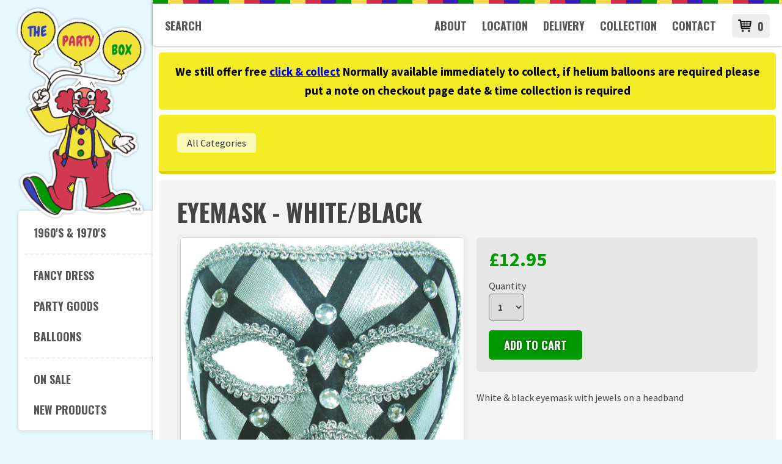

--- FILE ---
content_type: text/html; charset=utf-8
request_url: https://www.partygoodsandfancydress.com/products/eyemask-silver-black
body_size: 13097
content:

<!doctype html>
<html lang="en">
<head>
  <meta charset="utf-8"/>
  <meta name="viewport" content="width=device-width, initial-scale=1, user-scalable=no">
  <!--[if IE]><meta http-equiv='X-UA-Compatible' content='IE=edge,chrome=1' /><![endif]-->
  <link rel="canonical" href="https://www.partygoodsandfancydress.com/products/eyemask-silver-black" /> 
  <link href="https://fonts.googleapis.com/css?family=Oswald:700" rel="stylesheet">
  <link href='https://fonts.googleapis.com/css?family=Source+Sans+Pro:400,700' rel='stylesheet' type='text/css'>
  <link rel="icon" type="image/png" sizes="32x32" href="//www.partygoodsandfancydress.com/cdn/shop/t/2/assets/favicon-32x32.png?v=47015523666921057721586976531">
  <link rel="icon" type="image/png" sizes="16x16" href="//www.partygoodsandfancydress.com/cdn/shop/t/2/assets/favicon-16x16.png?v=154312399223229486311586976524">
  
  <title>
  Eyemask - White/Black &ndash; The Party Box - Reading, Berkshire
  </title>

  
  <meta name="description" content="White &amp;amp; black eyemask with jewels on a headband" />
  

  <link href="//www.partygoodsandfancydress.com/cdn/shop/t/2/assets/main.scss.css?v=14438564292638110891485723393" rel="stylesheet" type="text/css" media="all" />
  <link href="//www.partygoodsandfancydress.com/cdn/shop/t/2/assets/layout.scss.css?v=103863546388544538971586785267" rel="stylesheet" type="text/css" media="all" />
  <link href="//www.partygoodsandfancydress.com/cdn/shop/t/2/assets/page.scss.css?v=125819357855693051821608238068" rel="stylesheet" type="text/css" media="all" />
  <link href="//www.partygoodsandfancydress.com/cdn/shop/t/2/assets/handles.scss.css?v=72717911349273116401654010298" rel="stylesheet" type="text/css" media="all" />

  <script src="//ajax.googleapis.com/ajax/libs/jquery/1.9.1/jquery.min.js" type="text/javascript"></script>
  <script src="//www.partygoodsandfancydress.com/cdn/shop/t/2/assets/modernizr.custom.js?v=14073057394335143381442655528" type="text/javascript"></script>
  <script src="//www.partygoodsandfancydress.com/cdn/shop/t/2/assets/respond.min.js?v=93990193852539669651442655528" type="text/javascript"></script>
  <script src="//www.partygoodsandfancydress.com/cdn/shop/t/2/assets/all.js?v=126205504775124997001478976714" type="text/javascript"></script>
  
  <script src="//www.partygoodsandfancydress.com/cdn/shopifycloud/storefront/assets/themes_support/option_selection-b017cd28.js" type="text/javascript"></script>
  
  
  <script src="//www.partygoodsandfancydress.com/cdn/shop/t/2/assets/lightbox.min.js?v=10723430477217766311442655527" type="text/javascript"></script>
  <link href="//www.partygoodsandfancydress.com/cdn/shop/t/2/assets/lightbox.css?v=143960323806460666171654010299" rel="stylesheet" type="text/css" media="all" />
  
  
  <!-- Google Tag Manager -->
  <script>(function(w,d,s,l,i){w[l]=w[l]||[];w[l].push({'gtm.start':
  new Date().getTime(),event:'gtm.js'});var f=d.getElementsByTagName(s)[0],
  j=d.createElement(s),dl=l!='dataLayer'?'&l='+l:'';j.async=true;j.src=
  'https://www.googletagmanager.com/gtm.js?id='+i+dl;f.parentNode.insertBefore(j,f);
  })(window,document,'script','dataLayer','GTM-KQQ6B48');</script>
  <!-- End Google Tag Manager -->
    
  <!-- GENERATED CODE -->  
  <script>window.performance && window.performance.mark && window.performance.mark('shopify.content_for_header.start');</script><meta id="shopify-digital-wallet" name="shopify-digital-wallet" content="/9903132/digital_wallets/dialog">
<meta name="shopify-checkout-api-token" content="dc5515be27961e39e96f4e8a6c94be57">
<link rel="alternate" type="application/json+oembed" href="https://www.partygoodsandfancydress.com/products/eyemask-silver-black.oembed">
<script async="async" src="/checkouts/internal/preloads.js?locale=en-GB"></script>
<link rel="preconnect" href="https://shop.app" crossorigin="anonymous">
<script async="async" src="https://shop.app/checkouts/internal/preloads.js?locale=en-GB&shop_id=9903132" crossorigin="anonymous"></script>
<script id="apple-pay-shop-capabilities" type="application/json">{"shopId":9903132,"countryCode":"GB","currencyCode":"GBP","merchantCapabilities":["supports3DS"],"merchantId":"gid:\/\/shopify\/Shop\/9903132","merchantName":"The Party Box","requiredBillingContactFields":["postalAddress","email"],"requiredShippingContactFields":["postalAddress","email"],"shippingType":"shipping","supportedNetworks":["visa","maestro","masterCard","amex","discover","elo"],"total":{"type":"pending","label":"The Party Box","amount":"1.00"},"shopifyPaymentsEnabled":true,"supportsSubscriptions":true}</script>
<script id="shopify-features" type="application/json">{"accessToken":"dc5515be27961e39e96f4e8a6c94be57","betas":["rich-media-storefront-analytics"],"domain":"www.partygoodsandfancydress.com","predictiveSearch":true,"shopId":9903132,"locale":"en"}</script>
<script>var Shopify = Shopify || {};
Shopify.shop = "partygoodsandfancydress.myshopify.com";
Shopify.locale = "en";
Shopify.currency = {"active":"GBP","rate":"1.0"};
Shopify.country = "GB";
Shopify.theme = {"name":"Main","id":63734083,"schema_name":null,"schema_version":null,"theme_store_id":null,"role":"main"};
Shopify.theme.handle = "null";
Shopify.theme.style = {"id":null,"handle":null};
Shopify.cdnHost = "www.partygoodsandfancydress.com/cdn";
Shopify.routes = Shopify.routes || {};
Shopify.routes.root = "/";</script>
<script type="module">!function(o){(o.Shopify=o.Shopify||{}).modules=!0}(window);</script>
<script>!function(o){function n(){var o=[];function n(){o.push(Array.prototype.slice.apply(arguments))}return n.q=o,n}var t=o.Shopify=o.Shopify||{};t.loadFeatures=n(),t.autoloadFeatures=n()}(window);</script>
<script>
  window.ShopifyPay = window.ShopifyPay || {};
  window.ShopifyPay.apiHost = "shop.app\/pay";
  window.ShopifyPay.redirectState = null;
</script>
<script id="shop-js-analytics" type="application/json">{"pageType":"product"}</script>
<script defer="defer" async type="module" src="//www.partygoodsandfancydress.com/cdn/shopifycloud/shop-js/modules/v2/client.init-shop-cart-sync_BT-GjEfc.en.esm.js"></script>
<script defer="defer" async type="module" src="//www.partygoodsandfancydress.com/cdn/shopifycloud/shop-js/modules/v2/chunk.common_D58fp_Oc.esm.js"></script>
<script defer="defer" async type="module" src="//www.partygoodsandfancydress.com/cdn/shopifycloud/shop-js/modules/v2/chunk.modal_xMitdFEc.esm.js"></script>
<script type="module">
  await import("//www.partygoodsandfancydress.com/cdn/shopifycloud/shop-js/modules/v2/client.init-shop-cart-sync_BT-GjEfc.en.esm.js");
await import("//www.partygoodsandfancydress.com/cdn/shopifycloud/shop-js/modules/v2/chunk.common_D58fp_Oc.esm.js");
await import("//www.partygoodsandfancydress.com/cdn/shopifycloud/shop-js/modules/v2/chunk.modal_xMitdFEc.esm.js");

  window.Shopify.SignInWithShop?.initShopCartSync?.({"fedCMEnabled":true,"windoidEnabled":true});

</script>
<script>
  window.Shopify = window.Shopify || {};
  if (!window.Shopify.featureAssets) window.Shopify.featureAssets = {};
  window.Shopify.featureAssets['shop-js'] = {"shop-cart-sync":["modules/v2/client.shop-cart-sync_DZOKe7Ll.en.esm.js","modules/v2/chunk.common_D58fp_Oc.esm.js","modules/v2/chunk.modal_xMitdFEc.esm.js"],"init-fed-cm":["modules/v2/client.init-fed-cm_B6oLuCjv.en.esm.js","modules/v2/chunk.common_D58fp_Oc.esm.js","modules/v2/chunk.modal_xMitdFEc.esm.js"],"shop-cash-offers":["modules/v2/client.shop-cash-offers_D2sdYoxE.en.esm.js","modules/v2/chunk.common_D58fp_Oc.esm.js","modules/v2/chunk.modal_xMitdFEc.esm.js"],"shop-login-button":["modules/v2/client.shop-login-button_QeVjl5Y3.en.esm.js","modules/v2/chunk.common_D58fp_Oc.esm.js","modules/v2/chunk.modal_xMitdFEc.esm.js"],"pay-button":["modules/v2/client.pay-button_DXTOsIq6.en.esm.js","modules/v2/chunk.common_D58fp_Oc.esm.js","modules/v2/chunk.modal_xMitdFEc.esm.js"],"shop-button":["modules/v2/client.shop-button_DQZHx9pm.en.esm.js","modules/v2/chunk.common_D58fp_Oc.esm.js","modules/v2/chunk.modal_xMitdFEc.esm.js"],"avatar":["modules/v2/client.avatar_BTnouDA3.en.esm.js"],"init-windoid":["modules/v2/client.init-windoid_CR1B-cfM.en.esm.js","modules/v2/chunk.common_D58fp_Oc.esm.js","modules/v2/chunk.modal_xMitdFEc.esm.js"],"init-shop-for-new-customer-accounts":["modules/v2/client.init-shop-for-new-customer-accounts_C_vY_xzh.en.esm.js","modules/v2/client.shop-login-button_QeVjl5Y3.en.esm.js","modules/v2/chunk.common_D58fp_Oc.esm.js","modules/v2/chunk.modal_xMitdFEc.esm.js"],"init-shop-email-lookup-coordinator":["modules/v2/client.init-shop-email-lookup-coordinator_BI7n9ZSv.en.esm.js","modules/v2/chunk.common_D58fp_Oc.esm.js","modules/v2/chunk.modal_xMitdFEc.esm.js"],"init-shop-cart-sync":["modules/v2/client.init-shop-cart-sync_BT-GjEfc.en.esm.js","modules/v2/chunk.common_D58fp_Oc.esm.js","modules/v2/chunk.modal_xMitdFEc.esm.js"],"shop-toast-manager":["modules/v2/client.shop-toast-manager_DiYdP3xc.en.esm.js","modules/v2/chunk.common_D58fp_Oc.esm.js","modules/v2/chunk.modal_xMitdFEc.esm.js"],"init-customer-accounts":["modules/v2/client.init-customer-accounts_D9ZNqS-Q.en.esm.js","modules/v2/client.shop-login-button_QeVjl5Y3.en.esm.js","modules/v2/chunk.common_D58fp_Oc.esm.js","modules/v2/chunk.modal_xMitdFEc.esm.js"],"init-customer-accounts-sign-up":["modules/v2/client.init-customer-accounts-sign-up_iGw4briv.en.esm.js","modules/v2/client.shop-login-button_QeVjl5Y3.en.esm.js","modules/v2/chunk.common_D58fp_Oc.esm.js","modules/v2/chunk.modal_xMitdFEc.esm.js"],"shop-follow-button":["modules/v2/client.shop-follow-button_CqMgW2wH.en.esm.js","modules/v2/chunk.common_D58fp_Oc.esm.js","modules/v2/chunk.modal_xMitdFEc.esm.js"],"checkout-modal":["modules/v2/client.checkout-modal_xHeaAweL.en.esm.js","modules/v2/chunk.common_D58fp_Oc.esm.js","modules/v2/chunk.modal_xMitdFEc.esm.js"],"shop-login":["modules/v2/client.shop-login_D91U-Q7h.en.esm.js","modules/v2/chunk.common_D58fp_Oc.esm.js","modules/v2/chunk.modal_xMitdFEc.esm.js"],"lead-capture":["modules/v2/client.lead-capture_BJmE1dJe.en.esm.js","modules/v2/chunk.common_D58fp_Oc.esm.js","modules/v2/chunk.modal_xMitdFEc.esm.js"],"payment-terms":["modules/v2/client.payment-terms_Ci9AEqFq.en.esm.js","modules/v2/chunk.common_D58fp_Oc.esm.js","modules/v2/chunk.modal_xMitdFEc.esm.js"]};
</script>
<script id="__st">var __st={"a":9903132,"offset":0,"reqid":"62531a38-d8b1-4ed1-8ded-0020e9395f07-1769333764","pageurl":"www.partygoodsandfancydress.com\/products\/eyemask-silver-black","u":"61a95ab4baa7","p":"product","rtyp":"product","rid":9114758211};</script>
<script>window.ShopifyPaypalV4VisibilityTracking = true;</script>
<script id="captcha-bootstrap">!function(){'use strict';const t='contact',e='account',n='new_comment',o=[[t,t],['blogs',n],['comments',n],[t,'customer']],c=[[e,'customer_login'],[e,'guest_login'],[e,'recover_customer_password'],[e,'create_customer']],r=t=>t.map((([t,e])=>`form[action*='/${t}']:not([data-nocaptcha='true']) input[name='form_type'][value='${e}']`)).join(','),a=t=>()=>t?[...document.querySelectorAll(t)].map((t=>t.form)):[];function s(){const t=[...o],e=r(t);return a(e)}const i='password',u='form_key',d=['recaptcha-v3-token','g-recaptcha-response','h-captcha-response',i],f=()=>{try{return window.sessionStorage}catch{return}},m='__shopify_v',_=t=>t.elements[u];function p(t,e,n=!1){try{const o=window.sessionStorage,c=JSON.parse(o.getItem(e)),{data:r}=function(t){const{data:e,action:n}=t;return t[m]||n?{data:e,action:n}:{data:t,action:n}}(c);for(const[e,n]of Object.entries(r))t.elements[e]&&(t.elements[e].value=n);n&&o.removeItem(e)}catch(o){console.error('form repopulation failed',{error:o})}}const l='form_type',E='cptcha';function T(t){t.dataset[E]=!0}const w=window,h=w.document,L='Shopify',v='ce_forms',y='captcha';let A=!1;((t,e)=>{const n=(g='f06e6c50-85a8-45c8-87d0-21a2b65856fe',I='https://cdn.shopify.com/shopifycloud/storefront-forms-hcaptcha/ce_storefront_forms_captcha_hcaptcha.v1.5.2.iife.js',D={infoText:'Protected by hCaptcha',privacyText:'Privacy',termsText:'Terms'},(t,e,n)=>{const o=w[L][v],c=o.bindForm;if(c)return c(t,g,e,D).then(n);var r;o.q.push([[t,g,e,D],n]),r=I,A||(h.body.append(Object.assign(h.createElement('script'),{id:'captcha-provider',async:!0,src:r})),A=!0)});var g,I,D;w[L]=w[L]||{},w[L][v]=w[L][v]||{},w[L][v].q=[],w[L][y]=w[L][y]||{},w[L][y].protect=function(t,e){n(t,void 0,e),T(t)},Object.freeze(w[L][y]),function(t,e,n,w,h,L){const[v,y,A,g]=function(t,e,n){const i=e?o:[],u=t?c:[],d=[...i,...u],f=r(d),m=r(i),_=r(d.filter((([t,e])=>n.includes(e))));return[a(f),a(m),a(_),s()]}(w,h,L),I=t=>{const e=t.target;return e instanceof HTMLFormElement?e:e&&e.form},D=t=>v().includes(t);t.addEventListener('submit',(t=>{const e=I(t);if(!e)return;const n=D(e)&&!e.dataset.hcaptchaBound&&!e.dataset.recaptchaBound,o=_(e),c=g().includes(e)&&(!o||!o.value);(n||c)&&t.preventDefault(),c&&!n&&(function(t){try{if(!f())return;!function(t){const e=f();if(!e)return;const n=_(t);if(!n)return;const o=n.value;o&&e.removeItem(o)}(t);const e=Array.from(Array(32),(()=>Math.random().toString(36)[2])).join('');!function(t,e){_(t)||t.append(Object.assign(document.createElement('input'),{type:'hidden',name:u})),t.elements[u].value=e}(t,e),function(t,e){const n=f();if(!n)return;const o=[...t.querySelectorAll(`input[type='${i}']`)].map((({name:t})=>t)),c=[...d,...o],r={};for(const[a,s]of new FormData(t).entries())c.includes(a)||(r[a]=s);n.setItem(e,JSON.stringify({[m]:1,action:t.action,data:r}))}(t,e)}catch(e){console.error('failed to persist form',e)}}(e),e.submit())}));const S=(t,e)=>{t&&!t.dataset[E]&&(n(t,e.some((e=>e===t))),T(t))};for(const o of['focusin','change'])t.addEventListener(o,(t=>{const e=I(t);D(e)&&S(e,y())}));const B=e.get('form_key'),M=e.get(l),P=B&&M;t.addEventListener('DOMContentLoaded',(()=>{const t=y();if(P)for(const e of t)e.elements[l].value===M&&p(e,B);[...new Set([...A(),...v().filter((t=>'true'===t.dataset.shopifyCaptcha))])].forEach((e=>S(e,t)))}))}(h,new URLSearchParams(w.location.search),n,t,e,['guest_login'])})(!0,!0)}();</script>
<script integrity="sha256-4kQ18oKyAcykRKYeNunJcIwy7WH5gtpwJnB7kiuLZ1E=" data-source-attribution="shopify.loadfeatures" defer="defer" src="//www.partygoodsandfancydress.com/cdn/shopifycloud/storefront/assets/storefront/load_feature-a0a9edcb.js" crossorigin="anonymous"></script>
<script crossorigin="anonymous" defer="defer" src="//www.partygoodsandfancydress.com/cdn/shopifycloud/storefront/assets/shopify_pay/storefront-65b4c6d7.js?v=20250812"></script>
<script data-source-attribution="shopify.dynamic_checkout.dynamic.init">var Shopify=Shopify||{};Shopify.PaymentButton=Shopify.PaymentButton||{isStorefrontPortableWallets:!0,init:function(){window.Shopify.PaymentButton.init=function(){};var t=document.createElement("script");t.src="https://www.partygoodsandfancydress.com/cdn/shopifycloud/portable-wallets/latest/portable-wallets.en.js",t.type="module",document.head.appendChild(t)}};
</script>
<script data-source-attribution="shopify.dynamic_checkout.buyer_consent">
  function portableWalletsHideBuyerConsent(e){var t=document.getElementById("shopify-buyer-consent"),n=document.getElementById("shopify-subscription-policy-button");t&&n&&(t.classList.add("hidden"),t.setAttribute("aria-hidden","true"),n.removeEventListener("click",e))}function portableWalletsShowBuyerConsent(e){var t=document.getElementById("shopify-buyer-consent"),n=document.getElementById("shopify-subscription-policy-button");t&&n&&(t.classList.remove("hidden"),t.removeAttribute("aria-hidden"),n.addEventListener("click",e))}window.Shopify?.PaymentButton&&(window.Shopify.PaymentButton.hideBuyerConsent=portableWalletsHideBuyerConsent,window.Shopify.PaymentButton.showBuyerConsent=portableWalletsShowBuyerConsent);
</script>
<script data-source-attribution="shopify.dynamic_checkout.cart.bootstrap">document.addEventListener("DOMContentLoaded",(function(){function t(){return document.querySelector("shopify-accelerated-checkout-cart, shopify-accelerated-checkout")}if(t())Shopify.PaymentButton.init();else{new MutationObserver((function(e,n){t()&&(Shopify.PaymentButton.init(),n.disconnect())})).observe(document.body,{childList:!0,subtree:!0})}}));
</script>
<link id="shopify-accelerated-checkout-styles" rel="stylesheet" media="screen" href="https://www.partygoodsandfancydress.com/cdn/shopifycloud/portable-wallets/latest/accelerated-checkout-backwards-compat.css" crossorigin="anonymous">
<style id="shopify-accelerated-checkout-cart">
        #shopify-buyer-consent {
  margin-top: 1em;
  display: inline-block;
  width: 100%;
}

#shopify-buyer-consent.hidden {
  display: none;
}

#shopify-subscription-policy-button {
  background: none;
  border: none;
  padding: 0;
  text-decoration: underline;
  font-size: inherit;
  cursor: pointer;
}

#shopify-subscription-policy-button::before {
  box-shadow: none;
}

      </style>

<script>window.performance && window.performance.mark && window.performance.mark('shopify.content_for_header.end');</script>
  <!-- /GENERATED CODE -->
<meta property="og:image" content="https://cdn.shopify.com/s/files/1/0990/3132/products/EM353.jpg?v=1481022106" />
<meta property="og:image:secure_url" content="https://cdn.shopify.com/s/files/1/0990/3132/products/EM353.jpg?v=1481022106" />
<meta property="og:image:width" content="1000" />
<meta property="og:image:height" content="819" />
<link href="https://monorail-edge.shopifysvc.com" rel="dns-prefetch">
<script>(function(){if ("sendBeacon" in navigator && "performance" in window) {try {var session_token_from_headers = performance.getEntriesByType('navigation')[0].serverTiming.find(x => x.name == '_s').description;} catch {var session_token_from_headers = undefined;}var session_cookie_matches = document.cookie.match(/_shopify_s=([^;]*)/);var session_token_from_cookie = session_cookie_matches && session_cookie_matches.length === 2 ? session_cookie_matches[1] : "";var session_token = session_token_from_headers || session_token_from_cookie || "";function handle_abandonment_event(e) {var entries = performance.getEntries().filter(function(entry) {return /monorail-edge.shopifysvc.com/.test(entry.name);});if (!window.abandonment_tracked && entries.length === 0) {window.abandonment_tracked = true;var currentMs = Date.now();var navigation_start = performance.timing.navigationStart;var payload = {shop_id: 9903132,url: window.location.href,navigation_start,duration: currentMs - navigation_start,session_token,page_type: "product"};window.navigator.sendBeacon("https://monorail-edge.shopifysvc.com/v1/produce", JSON.stringify({schema_id: "online_store_buyer_site_abandonment/1.1",payload: payload,metadata: {event_created_at_ms: currentMs,event_sent_at_ms: currentMs}}));}}window.addEventListener('pagehide', handle_abandonment_event);}}());</script>
<script id="web-pixels-manager-setup">(function e(e,d,r,n,o){if(void 0===o&&(o={}),!Boolean(null===(a=null===(i=window.Shopify)||void 0===i?void 0:i.analytics)||void 0===a?void 0:a.replayQueue)){var i,a;window.Shopify=window.Shopify||{};var t=window.Shopify;t.analytics=t.analytics||{};var s=t.analytics;s.replayQueue=[],s.publish=function(e,d,r){return s.replayQueue.push([e,d,r]),!0};try{self.performance.mark("wpm:start")}catch(e){}var l=function(){var e={modern:/Edge?\/(1{2}[4-9]|1[2-9]\d|[2-9]\d{2}|\d{4,})\.\d+(\.\d+|)|Firefox\/(1{2}[4-9]|1[2-9]\d|[2-9]\d{2}|\d{4,})\.\d+(\.\d+|)|Chrom(ium|e)\/(9{2}|\d{3,})\.\d+(\.\d+|)|(Maci|X1{2}).+ Version\/(15\.\d+|(1[6-9]|[2-9]\d|\d{3,})\.\d+)([,.]\d+|)( \(\w+\)|)( Mobile\/\w+|) Safari\/|Chrome.+OPR\/(9{2}|\d{3,})\.\d+\.\d+|(CPU[ +]OS|iPhone[ +]OS|CPU[ +]iPhone|CPU IPhone OS|CPU iPad OS)[ +]+(15[._]\d+|(1[6-9]|[2-9]\d|\d{3,})[._]\d+)([._]\d+|)|Android:?[ /-](13[3-9]|1[4-9]\d|[2-9]\d{2}|\d{4,})(\.\d+|)(\.\d+|)|Android.+Firefox\/(13[5-9]|1[4-9]\d|[2-9]\d{2}|\d{4,})\.\d+(\.\d+|)|Android.+Chrom(ium|e)\/(13[3-9]|1[4-9]\d|[2-9]\d{2}|\d{4,})\.\d+(\.\d+|)|SamsungBrowser\/([2-9]\d|\d{3,})\.\d+/,legacy:/Edge?\/(1[6-9]|[2-9]\d|\d{3,})\.\d+(\.\d+|)|Firefox\/(5[4-9]|[6-9]\d|\d{3,})\.\d+(\.\d+|)|Chrom(ium|e)\/(5[1-9]|[6-9]\d|\d{3,})\.\d+(\.\d+|)([\d.]+$|.*Safari\/(?![\d.]+ Edge\/[\d.]+$))|(Maci|X1{2}).+ Version\/(10\.\d+|(1[1-9]|[2-9]\d|\d{3,})\.\d+)([,.]\d+|)( \(\w+\)|)( Mobile\/\w+|) Safari\/|Chrome.+OPR\/(3[89]|[4-9]\d|\d{3,})\.\d+\.\d+|(CPU[ +]OS|iPhone[ +]OS|CPU[ +]iPhone|CPU IPhone OS|CPU iPad OS)[ +]+(10[._]\d+|(1[1-9]|[2-9]\d|\d{3,})[._]\d+)([._]\d+|)|Android:?[ /-](13[3-9]|1[4-9]\d|[2-9]\d{2}|\d{4,})(\.\d+|)(\.\d+|)|Mobile Safari.+OPR\/([89]\d|\d{3,})\.\d+\.\d+|Android.+Firefox\/(13[5-9]|1[4-9]\d|[2-9]\d{2}|\d{4,})\.\d+(\.\d+|)|Android.+Chrom(ium|e)\/(13[3-9]|1[4-9]\d|[2-9]\d{2}|\d{4,})\.\d+(\.\d+|)|Android.+(UC? ?Browser|UCWEB|U3)[ /]?(15\.([5-9]|\d{2,})|(1[6-9]|[2-9]\d|\d{3,})\.\d+)\.\d+|SamsungBrowser\/(5\.\d+|([6-9]|\d{2,})\.\d+)|Android.+MQ{2}Browser\/(14(\.(9|\d{2,})|)|(1[5-9]|[2-9]\d|\d{3,})(\.\d+|))(\.\d+|)|K[Aa][Ii]OS\/(3\.\d+|([4-9]|\d{2,})\.\d+)(\.\d+|)/},d=e.modern,r=e.legacy,n=navigator.userAgent;return n.match(d)?"modern":n.match(r)?"legacy":"unknown"}(),u="modern"===l?"modern":"legacy",c=(null!=n?n:{modern:"",legacy:""})[u],f=function(e){return[e.baseUrl,"/wpm","/b",e.hashVersion,"modern"===e.buildTarget?"m":"l",".js"].join("")}({baseUrl:d,hashVersion:r,buildTarget:u}),m=function(e){var d=e.version,r=e.bundleTarget,n=e.surface,o=e.pageUrl,i=e.monorailEndpoint;return{emit:function(e){var a=e.status,t=e.errorMsg,s=(new Date).getTime(),l=JSON.stringify({metadata:{event_sent_at_ms:s},events:[{schema_id:"web_pixels_manager_load/3.1",payload:{version:d,bundle_target:r,page_url:o,status:a,surface:n,error_msg:t},metadata:{event_created_at_ms:s}}]});if(!i)return console&&console.warn&&console.warn("[Web Pixels Manager] No Monorail endpoint provided, skipping logging."),!1;try{return self.navigator.sendBeacon.bind(self.navigator)(i,l)}catch(e){}var u=new XMLHttpRequest;try{return u.open("POST",i,!0),u.setRequestHeader("Content-Type","text/plain"),u.send(l),!0}catch(e){return console&&console.warn&&console.warn("[Web Pixels Manager] Got an unhandled error while logging to Monorail."),!1}}}}({version:r,bundleTarget:l,surface:e.surface,pageUrl:self.location.href,monorailEndpoint:e.monorailEndpoint});try{o.browserTarget=l,function(e){var d=e.src,r=e.async,n=void 0===r||r,o=e.onload,i=e.onerror,a=e.sri,t=e.scriptDataAttributes,s=void 0===t?{}:t,l=document.createElement("script"),u=document.querySelector("head"),c=document.querySelector("body");if(l.async=n,l.src=d,a&&(l.integrity=a,l.crossOrigin="anonymous"),s)for(var f in s)if(Object.prototype.hasOwnProperty.call(s,f))try{l.dataset[f]=s[f]}catch(e){}if(o&&l.addEventListener("load",o),i&&l.addEventListener("error",i),u)u.appendChild(l);else{if(!c)throw new Error("Did not find a head or body element to append the script");c.appendChild(l)}}({src:f,async:!0,onload:function(){if(!function(){var e,d;return Boolean(null===(d=null===(e=window.Shopify)||void 0===e?void 0:e.analytics)||void 0===d?void 0:d.initialized)}()){var d=window.webPixelsManager.init(e)||void 0;if(d){var r=window.Shopify.analytics;r.replayQueue.forEach((function(e){var r=e[0],n=e[1],o=e[2];d.publishCustomEvent(r,n,o)})),r.replayQueue=[],r.publish=d.publishCustomEvent,r.visitor=d.visitor,r.initialized=!0}}},onerror:function(){return m.emit({status:"failed",errorMsg:"".concat(f," has failed to load")})},sri:function(e){var d=/^sha384-[A-Za-z0-9+/=]+$/;return"string"==typeof e&&d.test(e)}(c)?c:"",scriptDataAttributes:o}),m.emit({status:"loading"})}catch(e){m.emit({status:"failed",errorMsg:(null==e?void 0:e.message)||"Unknown error"})}}})({shopId: 9903132,storefrontBaseUrl: "https://www.partygoodsandfancydress.com",extensionsBaseUrl: "https://extensions.shopifycdn.com/cdn/shopifycloud/web-pixels-manager",monorailEndpoint: "https://monorail-edge.shopifysvc.com/unstable/produce_batch",surface: "storefront-renderer",enabledBetaFlags: ["2dca8a86"],webPixelsConfigList: [{"id":"174981506","eventPayloadVersion":"v1","runtimeContext":"LAX","scriptVersion":"1","type":"CUSTOM","privacyPurposes":["ANALYTICS"],"name":"Google Analytics tag (migrated)"},{"id":"shopify-app-pixel","configuration":"{}","eventPayloadVersion":"v1","runtimeContext":"STRICT","scriptVersion":"0450","apiClientId":"shopify-pixel","type":"APP","privacyPurposes":["ANALYTICS","MARKETING"]},{"id":"shopify-custom-pixel","eventPayloadVersion":"v1","runtimeContext":"LAX","scriptVersion":"0450","apiClientId":"shopify-pixel","type":"CUSTOM","privacyPurposes":["ANALYTICS","MARKETING"]}],isMerchantRequest: false,initData: {"shop":{"name":"The Party Box","paymentSettings":{"currencyCode":"GBP"},"myshopifyDomain":"partygoodsandfancydress.myshopify.com","countryCode":"GB","storefrontUrl":"https:\/\/www.partygoodsandfancydress.com"},"customer":null,"cart":null,"checkout":null,"productVariants":[{"price":{"amount":12.95,"currencyCode":"GBP"},"product":{"title":"Eyemask - White\/Black","vendor":"The Party Box","id":"9114758211","untranslatedTitle":"Eyemask - White\/Black","url":"\/products\/eyemask-silver-black","type":"Costume Accessory"},"id":"31923896579","image":{"src":"\/\/www.partygoodsandfancydress.com\/cdn\/shop\/products\/EM353.jpg?v=1481022106"},"sku":"BNEM353","title":"Default Title","untranslatedTitle":"Default Title"}],"purchasingCompany":null},},"https://www.partygoodsandfancydress.com/cdn","fcfee988w5aeb613cpc8e4bc33m6693e112",{"modern":"","legacy":""},{"shopId":"9903132","storefrontBaseUrl":"https:\/\/www.partygoodsandfancydress.com","extensionBaseUrl":"https:\/\/extensions.shopifycdn.com\/cdn\/shopifycloud\/web-pixels-manager","surface":"storefront-renderer","enabledBetaFlags":"[\"2dca8a86\"]","isMerchantRequest":"false","hashVersion":"fcfee988w5aeb613cpc8e4bc33m6693e112","publish":"custom","events":"[[\"page_viewed\",{}],[\"product_viewed\",{\"productVariant\":{\"price\":{\"amount\":12.95,\"currencyCode\":\"GBP\"},\"product\":{\"title\":\"Eyemask - White\/Black\",\"vendor\":\"The Party Box\",\"id\":\"9114758211\",\"untranslatedTitle\":\"Eyemask - White\/Black\",\"url\":\"\/products\/eyemask-silver-black\",\"type\":\"Costume Accessory\"},\"id\":\"31923896579\",\"image\":{\"src\":\"\/\/www.partygoodsandfancydress.com\/cdn\/shop\/products\/EM353.jpg?v=1481022106\"},\"sku\":\"BNEM353\",\"title\":\"Default Title\",\"untranslatedTitle\":\"Default Title\"}}]]"});</script><script>
  window.ShopifyAnalytics = window.ShopifyAnalytics || {};
  window.ShopifyAnalytics.meta = window.ShopifyAnalytics.meta || {};
  window.ShopifyAnalytics.meta.currency = 'GBP';
  var meta = {"product":{"id":9114758211,"gid":"gid:\/\/shopify\/Product\/9114758211","vendor":"The Party Box","type":"Costume Accessory","handle":"eyemask-silver-black","variants":[{"id":31923896579,"price":1295,"name":"Eyemask - White\/Black","public_title":null,"sku":"BNEM353"}],"remote":false},"page":{"pageType":"product","resourceType":"product","resourceId":9114758211,"requestId":"62531a38-d8b1-4ed1-8ded-0020e9395f07-1769333764"}};
  for (var attr in meta) {
    window.ShopifyAnalytics.meta[attr] = meta[attr];
  }
</script>
<script class="analytics">
  (function () {
    var customDocumentWrite = function(content) {
      var jquery = null;

      if (window.jQuery) {
        jquery = window.jQuery;
      } else if (window.Checkout && window.Checkout.$) {
        jquery = window.Checkout.$;
      }

      if (jquery) {
        jquery('body').append(content);
      }
    };

    var hasLoggedConversion = function(token) {
      if (token) {
        return document.cookie.indexOf('loggedConversion=' + token) !== -1;
      }
      return false;
    }

    var setCookieIfConversion = function(token) {
      if (token) {
        var twoMonthsFromNow = new Date(Date.now());
        twoMonthsFromNow.setMonth(twoMonthsFromNow.getMonth() + 2);

        document.cookie = 'loggedConversion=' + token + '; expires=' + twoMonthsFromNow;
      }
    }

    var trekkie = window.ShopifyAnalytics.lib = window.trekkie = window.trekkie || [];
    if (trekkie.integrations) {
      return;
    }
    trekkie.methods = [
      'identify',
      'page',
      'ready',
      'track',
      'trackForm',
      'trackLink'
    ];
    trekkie.factory = function(method) {
      return function() {
        var args = Array.prototype.slice.call(arguments);
        args.unshift(method);
        trekkie.push(args);
        return trekkie;
      };
    };
    for (var i = 0; i < trekkie.methods.length; i++) {
      var key = trekkie.methods[i];
      trekkie[key] = trekkie.factory(key);
    }
    trekkie.load = function(config) {
      trekkie.config = config || {};
      trekkie.config.initialDocumentCookie = document.cookie;
      var first = document.getElementsByTagName('script')[0];
      var script = document.createElement('script');
      script.type = 'text/javascript';
      script.onerror = function(e) {
        var scriptFallback = document.createElement('script');
        scriptFallback.type = 'text/javascript';
        scriptFallback.onerror = function(error) {
                var Monorail = {
      produce: function produce(monorailDomain, schemaId, payload) {
        var currentMs = new Date().getTime();
        var event = {
          schema_id: schemaId,
          payload: payload,
          metadata: {
            event_created_at_ms: currentMs,
            event_sent_at_ms: currentMs
          }
        };
        return Monorail.sendRequest("https://" + monorailDomain + "/v1/produce", JSON.stringify(event));
      },
      sendRequest: function sendRequest(endpointUrl, payload) {
        // Try the sendBeacon API
        if (window && window.navigator && typeof window.navigator.sendBeacon === 'function' && typeof window.Blob === 'function' && !Monorail.isIos12()) {
          var blobData = new window.Blob([payload], {
            type: 'text/plain'
          });

          if (window.navigator.sendBeacon(endpointUrl, blobData)) {
            return true;
          } // sendBeacon was not successful

        } // XHR beacon

        var xhr = new XMLHttpRequest();

        try {
          xhr.open('POST', endpointUrl);
          xhr.setRequestHeader('Content-Type', 'text/plain');
          xhr.send(payload);
        } catch (e) {
          console.log(e);
        }

        return false;
      },
      isIos12: function isIos12() {
        return window.navigator.userAgent.lastIndexOf('iPhone; CPU iPhone OS 12_') !== -1 || window.navigator.userAgent.lastIndexOf('iPad; CPU OS 12_') !== -1;
      }
    };
    Monorail.produce('monorail-edge.shopifysvc.com',
      'trekkie_storefront_load_errors/1.1',
      {shop_id: 9903132,
      theme_id: 63734083,
      app_name: "storefront",
      context_url: window.location.href,
      source_url: "//www.partygoodsandfancydress.com/cdn/s/trekkie.storefront.8d95595f799fbf7e1d32231b9a28fd43b70c67d3.min.js"});

        };
        scriptFallback.async = true;
        scriptFallback.src = '//www.partygoodsandfancydress.com/cdn/s/trekkie.storefront.8d95595f799fbf7e1d32231b9a28fd43b70c67d3.min.js';
        first.parentNode.insertBefore(scriptFallback, first);
      };
      script.async = true;
      script.src = '//www.partygoodsandfancydress.com/cdn/s/trekkie.storefront.8d95595f799fbf7e1d32231b9a28fd43b70c67d3.min.js';
      first.parentNode.insertBefore(script, first);
    };
    trekkie.load(
      {"Trekkie":{"appName":"storefront","development":false,"defaultAttributes":{"shopId":9903132,"isMerchantRequest":null,"themeId":63734083,"themeCityHash":"355161256604559635","contentLanguage":"en","currency":"GBP","eventMetadataId":"936049b7-cd39-4e4f-ac13-1b7cfebdcee0"},"isServerSideCookieWritingEnabled":true,"monorailRegion":"shop_domain","enabledBetaFlags":["65f19447"]},"Session Attribution":{},"S2S":{"facebookCapiEnabled":false,"source":"trekkie-storefront-renderer","apiClientId":580111}}
    );

    var loaded = false;
    trekkie.ready(function() {
      if (loaded) return;
      loaded = true;

      window.ShopifyAnalytics.lib = window.trekkie;

      var originalDocumentWrite = document.write;
      document.write = customDocumentWrite;
      try { window.ShopifyAnalytics.merchantGoogleAnalytics.call(this); } catch(error) {};
      document.write = originalDocumentWrite;

      window.ShopifyAnalytics.lib.page(null,{"pageType":"product","resourceType":"product","resourceId":9114758211,"requestId":"62531a38-d8b1-4ed1-8ded-0020e9395f07-1769333764","shopifyEmitted":true});

      var match = window.location.pathname.match(/checkouts\/(.+)\/(thank_you|post_purchase)/)
      var token = match? match[1]: undefined;
      if (!hasLoggedConversion(token)) {
        setCookieIfConversion(token);
        window.ShopifyAnalytics.lib.track("Viewed Product",{"currency":"GBP","variantId":31923896579,"productId":9114758211,"productGid":"gid:\/\/shopify\/Product\/9114758211","name":"Eyemask - White\/Black","price":"12.95","sku":"BNEM353","brand":"The Party Box","variant":null,"category":"Costume Accessory","nonInteraction":true,"remote":false},undefined,undefined,{"shopifyEmitted":true});
      window.ShopifyAnalytics.lib.track("monorail:\/\/trekkie_storefront_viewed_product\/1.1",{"currency":"GBP","variantId":31923896579,"productId":9114758211,"productGid":"gid:\/\/shopify\/Product\/9114758211","name":"Eyemask - White\/Black","price":"12.95","sku":"BNEM353","brand":"The Party Box","variant":null,"category":"Costume Accessory","nonInteraction":true,"remote":false,"referer":"https:\/\/www.partygoodsandfancydress.com\/products\/eyemask-silver-black"});
      }
    });


        var eventsListenerScript = document.createElement('script');
        eventsListenerScript.async = true;
        eventsListenerScript.src = "//www.partygoodsandfancydress.com/cdn/shopifycloud/storefront/assets/shop_events_listener-3da45d37.js";
        document.getElementsByTagName('head')[0].appendChild(eventsListenerScript);

})();</script>
  <script>
  if (!window.ga || (window.ga && typeof window.ga !== 'function')) {
    window.ga = function ga() {
      (window.ga.q = window.ga.q || []).push(arguments);
      if (window.Shopify && window.Shopify.analytics && typeof window.Shopify.analytics.publish === 'function') {
        window.Shopify.analytics.publish("ga_stub_called", {}, {sendTo: "google_osp_migration"});
      }
      console.error("Shopify's Google Analytics stub called with:", Array.from(arguments), "\nSee https://help.shopify.com/manual/promoting-marketing/pixels/pixel-migration#google for more information.");
    };
    if (window.Shopify && window.Shopify.analytics && typeof window.Shopify.analytics.publish === 'function') {
      window.Shopify.analytics.publish("ga_stub_initialized", {}, {sendTo: "google_osp_migration"});
    }
  }
</script>
<script
  defer
  src="https://www.partygoodsandfancydress.com/cdn/shopifycloud/perf-kit/shopify-perf-kit-3.0.4.min.js"
  data-application="storefront-renderer"
  data-shop-id="9903132"
  data-render-region="gcp-us-east1"
  data-page-type="product"
  data-theme-instance-id="63734083"
  data-theme-name=""
  data-theme-version=""
  data-monorail-region="shop_domain"
  data-resource-timing-sampling-rate="10"
  data-shs="true"
  data-shs-beacon="true"
  data-shs-export-with-fetch="true"
  data-shs-logs-sample-rate="1"
  data-shs-beacon-endpoint="https://www.partygoodsandfancydress.com/api/collect"
></script>
</head>

<body>
  <noscript><iframe src="//www.googletagmanager.com/ns.html?id=GTM-W632CQL" height="0" width="0" style="display:none;visibility:hidden"></iframe></noscript>
  <nav class = "top-menu">
  <ul class = "top-menu__ul top-menu__ul--left top-menu__ul--categories ">
    <li class="top-menu__item top-menu__item--categories ">
      <a href = "/collections">CATEGORIES</a>
    </li>
  </ul>
  <ul class = "top-menu__ul">
    <li class="top-menu__item top-menu__item--toggle">
      <a href = "#" data-close-text="HIDE">MENU</a>
    </li>
    <li class = "top-menu__item top-menu__item--call-now">
      <a href = "tel:01189664400">
        <img src = "//www.partygoodsandfancydress.com/cdn/shop/t/2/assets/phone.png?v=35329326473130426031580837334" alt = "Phone Icon"/>
      </a>
    </li>
    <li class = "top-menu__item top-menu__item--basket  ">
      <a href = "/cart" style= "text-transform: none;">
        <img src = "//www.partygoodsandfancydress.com/cdn/shop/t/2/assets/basket.png?v=132119533858047414061478972134" alt = "Basket Icon"/>
        
          0
        
      </a>
    </li>
  </ul>
  <ul class = "top-menu__ul top-menu__ul--main">
    <li class="top-menu__item ">
      <a href = "/pages/about">About</a>
    </li>
    <li class="top-menu__item ">
      <a href = "/pages/location">Location</a>
    </li>
    <li class="top-menu__item ">
      <a href = "/pages/delivery">Delivery</a>
    </li>
    <li class="top-menu__item ">
      <a href = "/pages/collection">Collection</a>
    </li>
    <li class="top-menu__item ">
      <a href = "/pages/contact">Contact</a>
    </li>
    
  </ul>
  <ul class = "top-menu__ul top-menu__ul--left top-menu__ul--main">
    <li class="top-menu__item ">
      <a href = "/search">Search</a>
    </li>
  </ul>
</nav>
  <div class = "logo">
  	<a href = "/" title = "home"><img src = "//www.partygoodsandfancydress.com/cdn/shop/t/2/assets/logo.png?v=127793196293138485911478975475" alt = "The Party Box Logo"/></a> 
  </div>
  

<nav class="categories-menu">
  
  <ul class = "categories-menu__ul">
    
    
    <li class = "categories-menu__ul__item handle--1960s-1970s ">
      <a href="/collections/1960s-1970s">         
        1960&#39;s &amp; 1970&#39;s
      </a>
    </li>
    
  </ul>
  
  
  
  
  
  <ul class = "categories-menu__ul">
    
    <li class = "categories-menu__ul__item handle--fancy-dress ">
      <a href="/collections/fancy-dress">         
        Fancy Dress
      </a>
    </li>
    
    <li class = "categories-menu__ul__item handle--party-goods ">
      <a href="/collections/party-goods">         
        Party Goods
      </a>
    </li>
    
    <li class = "categories-menu__ul__item handle--balloons ">
      <a href="/collections/balloons">         
        Balloons
      </a>
    </li>
    
  </ul>
  
  <ul class = "categories-menu__ul">
    
    <li class = "categories-menu__ul__item ">
      <a href="/collections/on-sale">         
        On Sale
      </a>
    </li>
    
    <li class = "categories-menu__ul__item ">
      <a href="/collections/new-products">         
        New Products
      </a>
    </li>
    
  </ul>
</nav>
  <div class = "container">
    <div class = "page"> 
      	
        <div class = "site-message">
          We still offer free <a href="/pages/collection">click & collect</a> Normally available immediately to collect, if helium balloons are required please put a note on checkout page date & time collection is required
          
        </div>
        
      
        













<section class = "section section--heading  ">     
  
  
  <div class = "breadcrumb">
    <ul>
      <li class = "breadcrumb__root"><a href = "/collections">All Categories</a></li>
      
    </ul>
  </div>
  
</section>

<section class = "section">
  <h1 class = "product-heading font--display-1">
    Eyemask - White/Black
  </h1>

  <div class = "product-main" data-handle="eyemask-silver-black">

    <div class = "product-main__left">
      <a href="//www.partygoodsandfancydress.com/cdn/shop/products/EM353.jpg?v=1481022106" class="product-main__main-image" data-lightbox = "product"  data-original-image="//www.partygoodsandfancydress.com/cdn/shop/products/EM353.jpg?v=1481022106" data-overlay="zoom"> 
        <div class = "product-main__image-wrapper">
          <img id = "main-image" src="//www.partygoodsandfancydress.com/cdn/shop/products/EM353_1024x1024.jpg?v=1481022106" alt="Eyemask - White/Black" data-original-image="//www.partygoodsandfancydress.com/cdn/shop/products/EM353_1024x1024.jpg?v=1481022106"/>
        </div>
        
      </a>
      
    </div>

    <div class = "product-main__right">          
      

      
      

      <form id="add-item-form" action="/cart/add" method="post" class="form">

        <!-- Begin product options -->
        <div class="product-options no-options ">

          <span id="price-preview" class="product-main__price" style = "display: none">
            &pound;12.95
          </span>

          <p  style="display:none">
            <select id="product-select" name="id">
              
              <option value="31923896579" selected="selected"  data-sku="BNEM353">Default Title - &pound;12.95</option>
              
            </select>
          </p>

   	   	  <p>
            <label>Quantity</label>
            <select id="quantity" type="number" name="quantity" value="1" class="tc item-quantity">
              <option value = "1">1</option>
              <option value = "2">2</option>
              <option value = "3">3</option>
              <option value = "4">4</option>
              <option value = "5">5</option>
              <option value = "6">6</option>
              <option value = "7">7</option>
              <option value = "8">8</option>
              <option value = "9">9</option>
              <option value = "10">10</option>
              <option value = "11">11</option>
              <option value = "12">12</option>
              <option value = "13">13</option>
              <option value = "14">14</option>
              <option value = "15">15</option>
              <option value = "16">16</option>
              <option value = "17">17</option>
              <option value = "18">18</option>
              <option value = "19">19</option>
              <option value = "20">20</option>
            </select>
          </p>

          
          <div class = "button-group">
          	<input type="submit" id="add-to-cart" class="button" name="add" value="Add to Cart" />
          </div>
          
        </div>
      </form>
    </div>
    <div class = "product-main__right product-main__right--bottom"> 
      <div class="description rich-text content-block">
        White &amp; black eyemask with jewels on a headband
      </div>
    </div>       
  </div>
</section>


  
    <section class = "section">
      <h2 class = "related-title font--subtitle">
        
        Related <em class = "slug"> masquerade</em> products
      </h2>
      <div class="products products--related products--single-line" data-tag="=masquerade">
        <div class = "message">Loading..</div>
      </div>
      <div class = "button-group">
        <a href = "/collections/all-products/=masquerade" class = "button">View All</a>
      </div>
    </section>
  




<script>
  $(document).ready(function($){
    var thisProductHandle = $(".product-main").attr("data-handle");
    
    $(".products--related").each(function(index, container) {
      var tag = $(container).attr("data-tag");
      $.get("/collections/all-products/" + tag, function(data){  
        var dataHolder =  $("<div>").html(data);
        var items = $(dataHolder).find(".products").find('.product[data-handle!="'+thisProductHandle+'"]');
        if(items) 
        {
          $(container).empty().append(items.slice(0,10));
        }
        else
        {
          $(container).html("<div class = 'message'>None</div>");
        }
      })
      .fail(function() {
        $(container).html("<div class = 'message message--error'>An error occurred loading related products</div>");
      });
    });
  });
</script>

<section class = "key-facts">
  <div class = "fact">
    <a href = "/pages/location">
      <img src = "//www.partygoodsandfancydress.com/cdn/shop/t/2/assets/fact-shop.png?v=166513365371464586511444683645"/ alt = "The Party Box Shop Icon">
      <h2>Based in Reading</h2>
    </a>
  </div>
  <div class = "fact">
    <a href = "/pages/about">
      <img src = "//www.partygoodsandfancydress.com/cdn/shop/t/2/assets/fact-twenty.png?v=113736767475226950551586976230" alt = "20th Anniversary Icon"/>
      <h2>Established over 25 years</h2>
    </a>
  </div>
  <div class = "fact">
    <a href = "/pages/delivery">
      <img src = "//www.partygoodsandfancydress.com/cdn/shop/t/2/assets/fact-delivery.png?v=93763756116617479081444683100" alt = "Delivery Icon"/>
      <h2>7 Day returns policy</h2>
    </a>
  </div>
</section>

<script>
  var $mainImage = $("#main-image");
  var selectCallback = function(variant, selector) 
  {    
    $("#price-preview").show();
    if (variant && variant.featured_image) 
    {
      $mainImage.parents('a').attr('href', variant.featured_image.src);
      $mainImage.attr('src', variant.featured_image.src);
    }
    else
    {
      $mainImage.parents('a').attr('href', $mainImage.parents('a').attr("data-original-image"));
      $mainImage.attr('src', $mainImage.attr("data-original-image"));
    }
    
    if (variant && variant.available) 
    {
      $('#add-to-cart').removeAttr('disabled').removeClass('button--disabled');
      if(variant.price < variant.compare_at_price)
      {
        $('#price-preview').html(Shopify.formatMoney(variant.price, "&pound;{{amount}}") + " <del>" + Shopify.formatMoney(variant.compare_at_price, "&pound;{{amount}}") + "</del>");
      } 
      else 
      {
        $('#price-preview').html(Shopify.formatMoney(variant.price, "&pound;{{amount}}"));
      }
                                                     
      $("#price-preview").removeClass("proudct-main__price-unavailable");
    } 
    else 
    {
      $('#add-to-cart').addClass('button--disabled').attr('disabled', 'disabled'); // set add-to-cart button to unavailable class and disable button
      $('#price-preview').html(variant ? "Sold Out" : "Unavailable");
      $("#price-preview").addClass("proudct-main__price-unavailable");
    }
  };

  $(document).ready(function($){
    new Shopify.OptionSelectors("product-select", { product: {"id":9114758211,"title":"Eyemask - White\/Black","handle":"eyemask-silver-black","description":"White \u0026amp; black eyemask with jewels on a headband","published_at":"2016-12-06T10:58:00+00:00","created_at":"2016-12-06T11:01:40+00:00","vendor":"The Party Box","type":"Costume Accessory","tags":["=masquerade"],"price":1295,"price_min":1295,"price_max":1295,"available":true,"price_varies":false,"compare_at_price":null,"compare_at_price_min":0,"compare_at_price_max":0,"compare_at_price_varies":false,"variants":[{"id":31923896579,"title":"Default Title","option1":"Default Title","option2":null,"option3":null,"sku":"BNEM353","requires_shipping":true,"taxable":true,"featured_image":null,"available":true,"name":"Eyemask - White\/Black","public_title":null,"options":["Default Title"],"price":1295,"weight":400,"compare_at_price":null,"inventory_quantity":1,"inventory_management":"shopify","inventory_policy":"deny","barcode":"","requires_selling_plan":false,"selling_plan_allocations":[]}],"images":["\/\/www.partygoodsandfancydress.com\/cdn\/shop\/products\/EM353.jpg?v=1481022106"],"featured_image":"\/\/www.partygoodsandfancydress.com\/cdn\/shop\/products\/EM353.jpg?v=1481022106","options":["Title"],"media":[{"alt":null,"id":197773819997,"position":1,"preview_image":{"aspect_ratio":1.221,"height":819,"width":1000,"src":"\/\/www.partygoodsandfancydress.com\/cdn\/shop\/products\/EM353.jpg?v=1481022106"},"aspect_ratio":1.221,"height":819,"media_type":"image","src":"\/\/www.partygoodsandfancydress.com\/cdn\/shop\/products\/EM353.jpg?v=1481022106","width":1000}],"requires_selling_plan":false,"selling_plan_groups":[],"content":"White \u0026amp; black eyemask with jewels on a headband"}, onVariantSelected: selectCallback, enableHistoryState: true });

    

  });
</script>
    </div>
  </div>
  <!-- Yell PPC Call Tracking Code -->
  <script>
    (function() {
    vs_intl = 1;
    vs_account_id = "fwABAV2TCxo2MwCO";
    function generateMarchex() {
    var newScript = document.createElement("script");
    newScript.type = "text/javascript";
    newScript.src = "https://marchex.io/euinc/number-changer.js";
    newScript.id = "marchexScript";
    document.body.appendChild(newScript);
    }
    if (window.dmAPI) {
    window.dmAPI.runOnReady("marchex", function() {
    if (document.getElementById("marchexScript")) {
    document.getElementById("marchexScript").remove();
    }
    generateMarchex();
    });
    } else {
    generateMarchex();
    }
    })();
    </script>
    <!-- End Yell PPC Call Tracking Code -->
    <!-- Piwik --><script type="text/javascript">var pkBaseURL = "//spotzerpiwik.com/yell/;document.write(unescape("%3Cscript
    src='" + pkBaseURL + "piwik.js' type='text/javascript'%3E%3C/script%3E"));</script><script type="text/javascript">try {var
    piwikTracker = Piwik.getTracker(pkBaseURL + "piwik.php",
    80066);piwikTracker.trackPageView();piwikTracker.enableLinkTracking();} catch( err ) {}</script><!-- End Piwik Code -->
    <!-- Additional Conversion Tracking -->
    <script>
    !function(){
    function pkTracking() {
    var emailLinks =
    document.querySelectorAll('a[href^="mailto"]');emailLinks&&emailLinks.addEventListener('click', function()
    {piwikTracker.trackGoal(1);});
    var formSubmitBtn = document.querySelectorAll('form
    input[type="submit"]');formSubmitBtn&&formSubmitBtn.addEventListener('click', function(){piwikTracker.trackGoal(2);});
    }
    window.NodeList&&!NodeList.prototype.forEach&&(NodeList.prototype.forEach=function(t,e){e=e||window;for(var
    n=0;n<this.length;n++)t.call(e,this[n],n,this)}),NodeList.prototype.addEventListener=function(t,e){this.forEach(function(n,i){n.ad
    dEventListener(t,e)})},window.dmAPI?window.dmAPI.runOnReady("pkTracking",function(){pkTracking()}):document.addEventLis
    tener("DOMContentLoaded",function(){pkTracking()})
    }();
  </script>
  <!-- End Additional Conversion Tracking -->
</body>
</html>

--- FILE ---
content_type: text/html; charset=utf-8
request_url: https://www.partygoodsandfancydress.com/collections/all-products/=masquerade
body_size: 17109
content:

<!doctype html>
<html lang="en">
<head>
  <meta charset="utf-8"/>
  <meta name="viewport" content="width=device-width, initial-scale=1, user-scalable=no">
  <!--[if IE]><meta http-equiv='X-UA-Compatible' content='IE=edge,chrome=1' /><![endif]-->
  <link rel="canonical" href="https://www.partygoodsandfancydress.com/collections/all-products/=masquerade" /> 
  <link href="https://fonts.googleapis.com/css?family=Oswald:700" rel="stylesheet">
  <link href='https://fonts.googleapis.com/css?family=Source+Sans+Pro:400,700' rel='stylesheet' type='text/css'>
  <link rel="icon" type="image/png" sizes="32x32" href="//www.partygoodsandfancydress.com/cdn/shop/t/2/assets/favicon-32x32.png?v=47015523666921057721586976531">
  <link rel="icon" type="image/png" sizes="16x16" href="//www.partygoodsandfancydress.com/cdn/shop/t/2/assets/favicon-16x16.png?v=154312399223229486311586976524">
  
  <title>
  All Products &ndash; Translation missing: en.general.meta.tagged "=masquerade" &ndash; The Party Box - Reading, Berkshire
  </title>

  

  <link href="//www.partygoodsandfancydress.com/cdn/shop/t/2/assets/main.scss.css?v=14438564292638110891485723393" rel="stylesheet" type="text/css" media="all" />
  <link href="//www.partygoodsandfancydress.com/cdn/shop/t/2/assets/layout.scss.css?v=103863546388544538971586785267" rel="stylesheet" type="text/css" media="all" />
  <link href="//www.partygoodsandfancydress.com/cdn/shop/t/2/assets/page.scss.css?v=125819357855693051821608238068" rel="stylesheet" type="text/css" media="all" />
  <link href="//www.partygoodsandfancydress.com/cdn/shop/t/2/assets/handles.scss.css?v=72717911349273116401654010298" rel="stylesheet" type="text/css" media="all" />

  <script src="//ajax.googleapis.com/ajax/libs/jquery/1.9.1/jquery.min.js" type="text/javascript"></script>
  <script src="//www.partygoodsandfancydress.com/cdn/shop/t/2/assets/modernizr.custom.js?v=14073057394335143381442655528" type="text/javascript"></script>
  <script src="//www.partygoodsandfancydress.com/cdn/shop/t/2/assets/respond.min.js?v=93990193852539669651442655528" type="text/javascript"></script>
  <script src="//www.partygoodsandfancydress.com/cdn/shop/t/2/assets/all.js?v=126205504775124997001478976714" type="text/javascript"></script>
  
  <script src="//www.partygoodsandfancydress.com/cdn/shopifycloud/storefront/assets/themes_support/option_selection-b017cd28.js" type="text/javascript"></script>
  
  
  
  <!-- Google Tag Manager -->
  <script>(function(w,d,s,l,i){w[l]=w[l]||[];w[l].push({'gtm.start':
  new Date().getTime(),event:'gtm.js'});var f=d.getElementsByTagName(s)[0],
  j=d.createElement(s),dl=l!='dataLayer'?'&l='+l:'';j.async=true;j.src=
  'https://www.googletagmanager.com/gtm.js?id='+i+dl;f.parentNode.insertBefore(j,f);
  })(window,document,'script','dataLayer','GTM-KQQ6B48');</script>
  <!-- End Google Tag Manager -->
    
  <!-- GENERATED CODE -->  
  <script>window.performance && window.performance.mark && window.performance.mark('shopify.content_for_header.start');</script><meta id="shopify-digital-wallet" name="shopify-digital-wallet" content="/9903132/digital_wallets/dialog">
<meta name="shopify-checkout-api-token" content="dc5515be27961e39e96f4e8a6c94be57">
<link rel="alternate" type="application/atom+xml" title="Feed" href="/collections/all-products/=masquerade.atom" />
<link rel="alternate" type="application/json+oembed" href="https://www.partygoodsandfancydress.com/collections/all-products/=masquerade.oembed">
<script async="async" src="/checkouts/internal/preloads.js?locale=en-GB"></script>
<link rel="preconnect" href="https://shop.app" crossorigin="anonymous">
<script async="async" src="https://shop.app/checkouts/internal/preloads.js?locale=en-GB&shop_id=9903132" crossorigin="anonymous"></script>
<script id="apple-pay-shop-capabilities" type="application/json">{"shopId":9903132,"countryCode":"GB","currencyCode":"GBP","merchantCapabilities":["supports3DS"],"merchantId":"gid:\/\/shopify\/Shop\/9903132","merchantName":"The Party Box","requiredBillingContactFields":["postalAddress","email"],"requiredShippingContactFields":["postalAddress","email"],"shippingType":"shipping","supportedNetworks":["visa","maestro","masterCard","amex","discover","elo"],"total":{"type":"pending","label":"The Party Box","amount":"1.00"},"shopifyPaymentsEnabled":true,"supportsSubscriptions":true}</script>
<script id="shopify-features" type="application/json">{"accessToken":"dc5515be27961e39e96f4e8a6c94be57","betas":["rich-media-storefront-analytics"],"domain":"www.partygoodsandfancydress.com","predictiveSearch":true,"shopId":9903132,"locale":"en"}</script>
<script>var Shopify = Shopify || {};
Shopify.shop = "partygoodsandfancydress.myshopify.com";
Shopify.locale = "en";
Shopify.currency = {"active":"GBP","rate":"1.0"};
Shopify.country = "GB";
Shopify.theme = {"name":"Main","id":63734083,"schema_name":null,"schema_version":null,"theme_store_id":null,"role":"main"};
Shopify.theme.handle = "null";
Shopify.theme.style = {"id":null,"handle":null};
Shopify.cdnHost = "www.partygoodsandfancydress.com/cdn";
Shopify.routes = Shopify.routes || {};
Shopify.routes.root = "/";</script>
<script type="module">!function(o){(o.Shopify=o.Shopify||{}).modules=!0}(window);</script>
<script>!function(o){function n(){var o=[];function n(){o.push(Array.prototype.slice.apply(arguments))}return n.q=o,n}var t=o.Shopify=o.Shopify||{};t.loadFeatures=n(),t.autoloadFeatures=n()}(window);</script>
<script>
  window.ShopifyPay = window.ShopifyPay || {};
  window.ShopifyPay.apiHost = "shop.app\/pay";
  window.ShopifyPay.redirectState = null;
</script>
<script id="shop-js-analytics" type="application/json">{"pageType":"collection"}</script>
<script defer="defer" async type="module" src="//www.partygoodsandfancydress.com/cdn/shopifycloud/shop-js/modules/v2/client.init-shop-cart-sync_BT-GjEfc.en.esm.js"></script>
<script defer="defer" async type="module" src="//www.partygoodsandfancydress.com/cdn/shopifycloud/shop-js/modules/v2/chunk.common_D58fp_Oc.esm.js"></script>
<script defer="defer" async type="module" src="//www.partygoodsandfancydress.com/cdn/shopifycloud/shop-js/modules/v2/chunk.modal_xMitdFEc.esm.js"></script>
<script type="module">
  await import("//www.partygoodsandfancydress.com/cdn/shopifycloud/shop-js/modules/v2/client.init-shop-cart-sync_BT-GjEfc.en.esm.js");
await import("//www.partygoodsandfancydress.com/cdn/shopifycloud/shop-js/modules/v2/chunk.common_D58fp_Oc.esm.js");
await import("//www.partygoodsandfancydress.com/cdn/shopifycloud/shop-js/modules/v2/chunk.modal_xMitdFEc.esm.js");

  window.Shopify.SignInWithShop?.initShopCartSync?.({"fedCMEnabled":true,"windoidEnabled":true});

</script>
<script>
  window.Shopify = window.Shopify || {};
  if (!window.Shopify.featureAssets) window.Shopify.featureAssets = {};
  window.Shopify.featureAssets['shop-js'] = {"shop-cart-sync":["modules/v2/client.shop-cart-sync_DZOKe7Ll.en.esm.js","modules/v2/chunk.common_D58fp_Oc.esm.js","modules/v2/chunk.modal_xMitdFEc.esm.js"],"init-fed-cm":["modules/v2/client.init-fed-cm_B6oLuCjv.en.esm.js","modules/v2/chunk.common_D58fp_Oc.esm.js","modules/v2/chunk.modal_xMitdFEc.esm.js"],"shop-cash-offers":["modules/v2/client.shop-cash-offers_D2sdYoxE.en.esm.js","modules/v2/chunk.common_D58fp_Oc.esm.js","modules/v2/chunk.modal_xMitdFEc.esm.js"],"shop-login-button":["modules/v2/client.shop-login-button_QeVjl5Y3.en.esm.js","modules/v2/chunk.common_D58fp_Oc.esm.js","modules/v2/chunk.modal_xMitdFEc.esm.js"],"pay-button":["modules/v2/client.pay-button_DXTOsIq6.en.esm.js","modules/v2/chunk.common_D58fp_Oc.esm.js","modules/v2/chunk.modal_xMitdFEc.esm.js"],"shop-button":["modules/v2/client.shop-button_DQZHx9pm.en.esm.js","modules/v2/chunk.common_D58fp_Oc.esm.js","modules/v2/chunk.modal_xMitdFEc.esm.js"],"avatar":["modules/v2/client.avatar_BTnouDA3.en.esm.js"],"init-windoid":["modules/v2/client.init-windoid_CR1B-cfM.en.esm.js","modules/v2/chunk.common_D58fp_Oc.esm.js","modules/v2/chunk.modal_xMitdFEc.esm.js"],"init-shop-for-new-customer-accounts":["modules/v2/client.init-shop-for-new-customer-accounts_C_vY_xzh.en.esm.js","modules/v2/client.shop-login-button_QeVjl5Y3.en.esm.js","modules/v2/chunk.common_D58fp_Oc.esm.js","modules/v2/chunk.modal_xMitdFEc.esm.js"],"init-shop-email-lookup-coordinator":["modules/v2/client.init-shop-email-lookup-coordinator_BI7n9ZSv.en.esm.js","modules/v2/chunk.common_D58fp_Oc.esm.js","modules/v2/chunk.modal_xMitdFEc.esm.js"],"init-shop-cart-sync":["modules/v2/client.init-shop-cart-sync_BT-GjEfc.en.esm.js","modules/v2/chunk.common_D58fp_Oc.esm.js","modules/v2/chunk.modal_xMitdFEc.esm.js"],"shop-toast-manager":["modules/v2/client.shop-toast-manager_DiYdP3xc.en.esm.js","modules/v2/chunk.common_D58fp_Oc.esm.js","modules/v2/chunk.modal_xMitdFEc.esm.js"],"init-customer-accounts":["modules/v2/client.init-customer-accounts_D9ZNqS-Q.en.esm.js","modules/v2/client.shop-login-button_QeVjl5Y3.en.esm.js","modules/v2/chunk.common_D58fp_Oc.esm.js","modules/v2/chunk.modal_xMitdFEc.esm.js"],"init-customer-accounts-sign-up":["modules/v2/client.init-customer-accounts-sign-up_iGw4briv.en.esm.js","modules/v2/client.shop-login-button_QeVjl5Y3.en.esm.js","modules/v2/chunk.common_D58fp_Oc.esm.js","modules/v2/chunk.modal_xMitdFEc.esm.js"],"shop-follow-button":["modules/v2/client.shop-follow-button_CqMgW2wH.en.esm.js","modules/v2/chunk.common_D58fp_Oc.esm.js","modules/v2/chunk.modal_xMitdFEc.esm.js"],"checkout-modal":["modules/v2/client.checkout-modal_xHeaAweL.en.esm.js","modules/v2/chunk.common_D58fp_Oc.esm.js","modules/v2/chunk.modal_xMitdFEc.esm.js"],"shop-login":["modules/v2/client.shop-login_D91U-Q7h.en.esm.js","modules/v2/chunk.common_D58fp_Oc.esm.js","modules/v2/chunk.modal_xMitdFEc.esm.js"],"lead-capture":["modules/v2/client.lead-capture_BJmE1dJe.en.esm.js","modules/v2/chunk.common_D58fp_Oc.esm.js","modules/v2/chunk.modal_xMitdFEc.esm.js"],"payment-terms":["modules/v2/client.payment-terms_Ci9AEqFq.en.esm.js","modules/v2/chunk.common_D58fp_Oc.esm.js","modules/v2/chunk.modal_xMitdFEc.esm.js"]};
</script>
<script id="__st">var __st={"a":9903132,"offset":0,"reqid":"10668565-3bc7-4d31-afa5-090e18a87bc2-1769333766","pageurl":"www.partygoodsandfancydress.com\/collections\/all-products\/=masquerade","u":"21a580786df2","p":"collection","rtyp":"collection","rid":142756291};</script>
<script>window.ShopifyPaypalV4VisibilityTracking = true;</script>
<script id="captcha-bootstrap">!function(){'use strict';const t='contact',e='account',n='new_comment',o=[[t,t],['blogs',n],['comments',n],[t,'customer']],c=[[e,'customer_login'],[e,'guest_login'],[e,'recover_customer_password'],[e,'create_customer']],r=t=>t.map((([t,e])=>`form[action*='/${t}']:not([data-nocaptcha='true']) input[name='form_type'][value='${e}']`)).join(','),a=t=>()=>t?[...document.querySelectorAll(t)].map((t=>t.form)):[];function s(){const t=[...o],e=r(t);return a(e)}const i='password',u='form_key',d=['recaptcha-v3-token','g-recaptcha-response','h-captcha-response',i],f=()=>{try{return window.sessionStorage}catch{return}},m='__shopify_v',_=t=>t.elements[u];function p(t,e,n=!1){try{const o=window.sessionStorage,c=JSON.parse(o.getItem(e)),{data:r}=function(t){const{data:e,action:n}=t;return t[m]||n?{data:e,action:n}:{data:t,action:n}}(c);for(const[e,n]of Object.entries(r))t.elements[e]&&(t.elements[e].value=n);n&&o.removeItem(e)}catch(o){console.error('form repopulation failed',{error:o})}}const l='form_type',E='cptcha';function T(t){t.dataset[E]=!0}const w=window,h=w.document,L='Shopify',v='ce_forms',y='captcha';let A=!1;((t,e)=>{const n=(g='f06e6c50-85a8-45c8-87d0-21a2b65856fe',I='https://cdn.shopify.com/shopifycloud/storefront-forms-hcaptcha/ce_storefront_forms_captcha_hcaptcha.v1.5.2.iife.js',D={infoText:'Protected by hCaptcha',privacyText:'Privacy',termsText:'Terms'},(t,e,n)=>{const o=w[L][v],c=o.bindForm;if(c)return c(t,g,e,D).then(n);var r;o.q.push([[t,g,e,D],n]),r=I,A||(h.body.append(Object.assign(h.createElement('script'),{id:'captcha-provider',async:!0,src:r})),A=!0)});var g,I,D;w[L]=w[L]||{},w[L][v]=w[L][v]||{},w[L][v].q=[],w[L][y]=w[L][y]||{},w[L][y].protect=function(t,e){n(t,void 0,e),T(t)},Object.freeze(w[L][y]),function(t,e,n,w,h,L){const[v,y,A,g]=function(t,e,n){const i=e?o:[],u=t?c:[],d=[...i,...u],f=r(d),m=r(i),_=r(d.filter((([t,e])=>n.includes(e))));return[a(f),a(m),a(_),s()]}(w,h,L),I=t=>{const e=t.target;return e instanceof HTMLFormElement?e:e&&e.form},D=t=>v().includes(t);t.addEventListener('submit',(t=>{const e=I(t);if(!e)return;const n=D(e)&&!e.dataset.hcaptchaBound&&!e.dataset.recaptchaBound,o=_(e),c=g().includes(e)&&(!o||!o.value);(n||c)&&t.preventDefault(),c&&!n&&(function(t){try{if(!f())return;!function(t){const e=f();if(!e)return;const n=_(t);if(!n)return;const o=n.value;o&&e.removeItem(o)}(t);const e=Array.from(Array(32),(()=>Math.random().toString(36)[2])).join('');!function(t,e){_(t)||t.append(Object.assign(document.createElement('input'),{type:'hidden',name:u})),t.elements[u].value=e}(t,e),function(t,e){const n=f();if(!n)return;const o=[...t.querySelectorAll(`input[type='${i}']`)].map((({name:t})=>t)),c=[...d,...o],r={};for(const[a,s]of new FormData(t).entries())c.includes(a)||(r[a]=s);n.setItem(e,JSON.stringify({[m]:1,action:t.action,data:r}))}(t,e)}catch(e){console.error('failed to persist form',e)}}(e),e.submit())}));const S=(t,e)=>{t&&!t.dataset[E]&&(n(t,e.some((e=>e===t))),T(t))};for(const o of['focusin','change'])t.addEventListener(o,(t=>{const e=I(t);D(e)&&S(e,y())}));const B=e.get('form_key'),M=e.get(l),P=B&&M;t.addEventListener('DOMContentLoaded',(()=>{const t=y();if(P)for(const e of t)e.elements[l].value===M&&p(e,B);[...new Set([...A(),...v().filter((t=>'true'===t.dataset.shopifyCaptcha))])].forEach((e=>S(e,t)))}))}(h,new URLSearchParams(w.location.search),n,t,e,['guest_login'])})(!0,!0)}();</script>
<script integrity="sha256-4kQ18oKyAcykRKYeNunJcIwy7WH5gtpwJnB7kiuLZ1E=" data-source-attribution="shopify.loadfeatures" defer="defer" src="//www.partygoodsandfancydress.com/cdn/shopifycloud/storefront/assets/storefront/load_feature-a0a9edcb.js" crossorigin="anonymous"></script>
<script crossorigin="anonymous" defer="defer" src="//www.partygoodsandfancydress.com/cdn/shopifycloud/storefront/assets/shopify_pay/storefront-65b4c6d7.js?v=20250812"></script>
<script data-source-attribution="shopify.dynamic_checkout.dynamic.init">var Shopify=Shopify||{};Shopify.PaymentButton=Shopify.PaymentButton||{isStorefrontPortableWallets:!0,init:function(){window.Shopify.PaymentButton.init=function(){};var t=document.createElement("script");t.src="https://www.partygoodsandfancydress.com/cdn/shopifycloud/portable-wallets/latest/portable-wallets.en.js",t.type="module",document.head.appendChild(t)}};
</script>
<script data-source-attribution="shopify.dynamic_checkout.buyer_consent">
  function portableWalletsHideBuyerConsent(e){var t=document.getElementById("shopify-buyer-consent"),n=document.getElementById("shopify-subscription-policy-button");t&&n&&(t.classList.add("hidden"),t.setAttribute("aria-hidden","true"),n.removeEventListener("click",e))}function portableWalletsShowBuyerConsent(e){var t=document.getElementById("shopify-buyer-consent"),n=document.getElementById("shopify-subscription-policy-button");t&&n&&(t.classList.remove("hidden"),t.removeAttribute("aria-hidden"),n.addEventListener("click",e))}window.Shopify?.PaymentButton&&(window.Shopify.PaymentButton.hideBuyerConsent=portableWalletsHideBuyerConsent,window.Shopify.PaymentButton.showBuyerConsent=portableWalletsShowBuyerConsent);
</script>
<script data-source-attribution="shopify.dynamic_checkout.cart.bootstrap">document.addEventListener("DOMContentLoaded",(function(){function t(){return document.querySelector("shopify-accelerated-checkout-cart, shopify-accelerated-checkout")}if(t())Shopify.PaymentButton.init();else{new MutationObserver((function(e,n){t()&&(Shopify.PaymentButton.init(),n.disconnect())})).observe(document.body,{childList:!0,subtree:!0})}}));
</script>
<link id="shopify-accelerated-checkout-styles" rel="stylesheet" media="screen" href="https://www.partygoodsandfancydress.com/cdn/shopifycloud/portable-wallets/latest/accelerated-checkout-backwards-compat.css" crossorigin="anonymous">
<style id="shopify-accelerated-checkout-cart">
        #shopify-buyer-consent {
  margin-top: 1em;
  display: inline-block;
  width: 100%;
}

#shopify-buyer-consent.hidden {
  display: none;
}

#shopify-subscription-policy-button {
  background: none;
  border: none;
  padding: 0;
  text-decoration: underline;
  font-size: inherit;
  cursor: pointer;
}

#shopify-subscription-policy-button::before {
  box-shadow: none;
}

      </style>

<script>window.performance && window.performance.mark && window.performance.mark('shopify.content_for_header.end');</script>
  <!-- /GENERATED CODE -->
<meta property="og:image" content="https://cdn.shopify.com/s/files/1/0990/3132/files/small-logo_e1fc6b2f-b4ea-4753-924f-fd7fbe3bf8f9.png?height=628&pad_color=e6f8ff&v=1613664019&width=1200" />
<meta property="og:image:secure_url" content="https://cdn.shopify.com/s/files/1/0990/3132/files/small-logo_e1fc6b2f-b4ea-4753-924f-fd7fbe3bf8f9.png?height=628&pad_color=e6f8ff&v=1613664019&width=1200" />
<meta property="og:image:width" content="1200" />
<meta property="og:image:height" content="628" />
<link href="https://monorail-edge.shopifysvc.com" rel="dns-prefetch">
<script>(function(){if ("sendBeacon" in navigator && "performance" in window) {try {var session_token_from_headers = performance.getEntriesByType('navigation')[0].serverTiming.find(x => x.name == '_s').description;} catch {var session_token_from_headers = undefined;}var session_cookie_matches = document.cookie.match(/_shopify_s=([^;]*)/);var session_token_from_cookie = session_cookie_matches && session_cookie_matches.length === 2 ? session_cookie_matches[1] : "";var session_token = session_token_from_headers || session_token_from_cookie || "";function handle_abandonment_event(e) {var entries = performance.getEntries().filter(function(entry) {return /monorail-edge.shopifysvc.com/.test(entry.name);});if (!window.abandonment_tracked && entries.length === 0) {window.abandonment_tracked = true;var currentMs = Date.now();var navigation_start = performance.timing.navigationStart;var payload = {shop_id: 9903132,url: window.location.href,navigation_start,duration: currentMs - navigation_start,session_token,page_type: "collection"};window.navigator.sendBeacon("https://monorail-edge.shopifysvc.com/v1/produce", JSON.stringify({schema_id: "online_store_buyer_site_abandonment/1.1",payload: payload,metadata: {event_created_at_ms: currentMs,event_sent_at_ms: currentMs}}));}}window.addEventListener('pagehide', handle_abandonment_event);}}());</script>
<script id="web-pixels-manager-setup">(function e(e,d,r,n,o){if(void 0===o&&(o={}),!Boolean(null===(a=null===(i=window.Shopify)||void 0===i?void 0:i.analytics)||void 0===a?void 0:a.replayQueue)){var i,a;window.Shopify=window.Shopify||{};var t=window.Shopify;t.analytics=t.analytics||{};var s=t.analytics;s.replayQueue=[],s.publish=function(e,d,r){return s.replayQueue.push([e,d,r]),!0};try{self.performance.mark("wpm:start")}catch(e){}var l=function(){var e={modern:/Edge?\/(1{2}[4-9]|1[2-9]\d|[2-9]\d{2}|\d{4,})\.\d+(\.\d+|)|Firefox\/(1{2}[4-9]|1[2-9]\d|[2-9]\d{2}|\d{4,})\.\d+(\.\d+|)|Chrom(ium|e)\/(9{2}|\d{3,})\.\d+(\.\d+|)|(Maci|X1{2}).+ Version\/(15\.\d+|(1[6-9]|[2-9]\d|\d{3,})\.\d+)([,.]\d+|)( \(\w+\)|)( Mobile\/\w+|) Safari\/|Chrome.+OPR\/(9{2}|\d{3,})\.\d+\.\d+|(CPU[ +]OS|iPhone[ +]OS|CPU[ +]iPhone|CPU IPhone OS|CPU iPad OS)[ +]+(15[._]\d+|(1[6-9]|[2-9]\d|\d{3,})[._]\d+)([._]\d+|)|Android:?[ /-](13[3-9]|1[4-9]\d|[2-9]\d{2}|\d{4,})(\.\d+|)(\.\d+|)|Android.+Firefox\/(13[5-9]|1[4-9]\d|[2-9]\d{2}|\d{4,})\.\d+(\.\d+|)|Android.+Chrom(ium|e)\/(13[3-9]|1[4-9]\d|[2-9]\d{2}|\d{4,})\.\d+(\.\d+|)|SamsungBrowser\/([2-9]\d|\d{3,})\.\d+/,legacy:/Edge?\/(1[6-9]|[2-9]\d|\d{3,})\.\d+(\.\d+|)|Firefox\/(5[4-9]|[6-9]\d|\d{3,})\.\d+(\.\d+|)|Chrom(ium|e)\/(5[1-9]|[6-9]\d|\d{3,})\.\d+(\.\d+|)([\d.]+$|.*Safari\/(?![\d.]+ Edge\/[\d.]+$))|(Maci|X1{2}).+ Version\/(10\.\d+|(1[1-9]|[2-9]\d|\d{3,})\.\d+)([,.]\d+|)( \(\w+\)|)( Mobile\/\w+|) Safari\/|Chrome.+OPR\/(3[89]|[4-9]\d|\d{3,})\.\d+\.\d+|(CPU[ +]OS|iPhone[ +]OS|CPU[ +]iPhone|CPU IPhone OS|CPU iPad OS)[ +]+(10[._]\d+|(1[1-9]|[2-9]\d|\d{3,})[._]\d+)([._]\d+|)|Android:?[ /-](13[3-9]|1[4-9]\d|[2-9]\d{2}|\d{4,})(\.\d+|)(\.\d+|)|Mobile Safari.+OPR\/([89]\d|\d{3,})\.\d+\.\d+|Android.+Firefox\/(13[5-9]|1[4-9]\d|[2-9]\d{2}|\d{4,})\.\d+(\.\d+|)|Android.+Chrom(ium|e)\/(13[3-9]|1[4-9]\d|[2-9]\d{2}|\d{4,})\.\d+(\.\d+|)|Android.+(UC? ?Browser|UCWEB|U3)[ /]?(15\.([5-9]|\d{2,})|(1[6-9]|[2-9]\d|\d{3,})\.\d+)\.\d+|SamsungBrowser\/(5\.\d+|([6-9]|\d{2,})\.\d+)|Android.+MQ{2}Browser\/(14(\.(9|\d{2,})|)|(1[5-9]|[2-9]\d|\d{3,})(\.\d+|))(\.\d+|)|K[Aa][Ii]OS\/(3\.\d+|([4-9]|\d{2,})\.\d+)(\.\d+|)/},d=e.modern,r=e.legacy,n=navigator.userAgent;return n.match(d)?"modern":n.match(r)?"legacy":"unknown"}(),u="modern"===l?"modern":"legacy",c=(null!=n?n:{modern:"",legacy:""})[u],f=function(e){return[e.baseUrl,"/wpm","/b",e.hashVersion,"modern"===e.buildTarget?"m":"l",".js"].join("")}({baseUrl:d,hashVersion:r,buildTarget:u}),m=function(e){var d=e.version,r=e.bundleTarget,n=e.surface,o=e.pageUrl,i=e.monorailEndpoint;return{emit:function(e){var a=e.status,t=e.errorMsg,s=(new Date).getTime(),l=JSON.stringify({metadata:{event_sent_at_ms:s},events:[{schema_id:"web_pixels_manager_load/3.1",payload:{version:d,bundle_target:r,page_url:o,status:a,surface:n,error_msg:t},metadata:{event_created_at_ms:s}}]});if(!i)return console&&console.warn&&console.warn("[Web Pixels Manager] No Monorail endpoint provided, skipping logging."),!1;try{return self.navigator.sendBeacon.bind(self.navigator)(i,l)}catch(e){}var u=new XMLHttpRequest;try{return u.open("POST",i,!0),u.setRequestHeader("Content-Type","text/plain"),u.send(l),!0}catch(e){return console&&console.warn&&console.warn("[Web Pixels Manager] Got an unhandled error while logging to Monorail."),!1}}}}({version:r,bundleTarget:l,surface:e.surface,pageUrl:self.location.href,monorailEndpoint:e.monorailEndpoint});try{o.browserTarget=l,function(e){var d=e.src,r=e.async,n=void 0===r||r,o=e.onload,i=e.onerror,a=e.sri,t=e.scriptDataAttributes,s=void 0===t?{}:t,l=document.createElement("script"),u=document.querySelector("head"),c=document.querySelector("body");if(l.async=n,l.src=d,a&&(l.integrity=a,l.crossOrigin="anonymous"),s)for(var f in s)if(Object.prototype.hasOwnProperty.call(s,f))try{l.dataset[f]=s[f]}catch(e){}if(o&&l.addEventListener("load",o),i&&l.addEventListener("error",i),u)u.appendChild(l);else{if(!c)throw new Error("Did not find a head or body element to append the script");c.appendChild(l)}}({src:f,async:!0,onload:function(){if(!function(){var e,d;return Boolean(null===(d=null===(e=window.Shopify)||void 0===e?void 0:e.analytics)||void 0===d?void 0:d.initialized)}()){var d=window.webPixelsManager.init(e)||void 0;if(d){var r=window.Shopify.analytics;r.replayQueue.forEach((function(e){var r=e[0],n=e[1],o=e[2];d.publishCustomEvent(r,n,o)})),r.replayQueue=[],r.publish=d.publishCustomEvent,r.visitor=d.visitor,r.initialized=!0}}},onerror:function(){return m.emit({status:"failed",errorMsg:"".concat(f," has failed to load")})},sri:function(e){var d=/^sha384-[A-Za-z0-9+/=]+$/;return"string"==typeof e&&d.test(e)}(c)?c:"",scriptDataAttributes:o}),m.emit({status:"loading"})}catch(e){m.emit({status:"failed",errorMsg:(null==e?void 0:e.message)||"Unknown error"})}}})({shopId: 9903132,storefrontBaseUrl: "https://www.partygoodsandfancydress.com",extensionsBaseUrl: "https://extensions.shopifycdn.com/cdn/shopifycloud/web-pixels-manager",monorailEndpoint: "https://monorail-edge.shopifysvc.com/unstable/produce_batch",surface: "storefront-renderer",enabledBetaFlags: ["2dca8a86"],webPixelsConfigList: [{"id":"174981506","eventPayloadVersion":"v1","runtimeContext":"LAX","scriptVersion":"1","type":"CUSTOM","privacyPurposes":["ANALYTICS"],"name":"Google Analytics tag (migrated)"},{"id":"shopify-app-pixel","configuration":"{}","eventPayloadVersion":"v1","runtimeContext":"STRICT","scriptVersion":"0450","apiClientId":"shopify-pixel","type":"APP","privacyPurposes":["ANALYTICS","MARKETING"]},{"id":"shopify-custom-pixel","eventPayloadVersion":"v1","runtimeContext":"LAX","scriptVersion":"0450","apiClientId":"shopify-pixel","type":"CUSTOM","privacyPurposes":["ANALYTICS","MARKETING"]}],isMerchantRequest: false,initData: {"shop":{"name":"The Party Box","paymentSettings":{"currencyCode":"GBP"},"myshopifyDomain":"partygoodsandfancydress.myshopify.com","countryCode":"GB","storefrontUrl":"https:\/\/www.partygoodsandfancydress.com"},"customer":null,"cart":null,"checkout":null,"productVariants":[],"purchasingCompany":null},},"https://www.partygoodsandfancydress.com/cdn","fcfee988w5aeb613cpc8e4bc33m6693e112",{"modern":"","legacy":""},{"shopId":"9903132","storefrontBaseUrl":"https:\/\/www.partygoodsandfancydress.com","extensionBaseUrl":"https:\/\/extensions.shopifycdn.com\/cdn\/shopifycloud\/web-pixels-manager","surface":"storefront-renderer","enabledBetaFlags":"[\"2dca8a86\"]","isMerchantRequest":"false","hashVersion":"fcfee988w5aeb613cpc8e4bc33m6693e112","publish":"custom","events":"[[\"page_viewed\",{}],[\"collection_viewed\",{\"collection\":{\"id\":\"142756291\",\"title\":\"All Products\",\"productVariants\":[{\"price\":{\"amount\":4.95,\"currencyCode\":\"GBP\"},\"product\":{\"title\":\"Bandit Eyemask\",\"vendor\":\"The Party Box\",\"id\":\"9110897667\",\"untranslatedTitle\":\"Bandit Eyemask\",\"url\":\"\/products\/bandit-eyemask\",\"type\":\"Costume Accessory\"},\"id\":\"31895661187\",\"image\":{\"src\":\"\/\/www.partygoodsandfancydress.com\/cdn\/shop\/products\/EM117.jpg?v=1480956913\"},\"sku\":\"BNEM117\",\"title\":\"Default Title\",\"untranslatedTitle\":\"Default Title\"},{\"price\":{\"amount\":3.95,\"currencyCode\":\"GBP\"},\"product\":{\"title\":\"Bandit Eyemask\",\"vendor\":\"The Party Box\",\"id\":\"9115363203\",\"untranslatedTitle\":\"Bandit Eyemask\",\"url\":\"\/products\/bandit-eyemask-1\",\"type\":\"Costume Accessory\"},\"id\":\"31927783363\",\"image\":{\"src\":\"\/\/www.partygoodsandfancydress.com\/cdn\/shop\/products\/94118.jpg?v=1481031783\"},\"sku\":\"S94118\",\"title\":\"Default Title\",\"untranslatedTitle\":\"Default Title\"},{\"price\":{\"amount\":4.5,\"currencyCode\":\"GBP\"},\"product\":{\"title\":\"Bandit Eyemask\",\"vendor\":\"The Party Box\",\"id\":\"9115385027\",\"untranslatedTitle\":\"Bandit Eyemask\",\"url\":\"\/products\/bandit-eyemask-2\",\"type\":\"Costume Accessory\"},\"id\":\"31927941379\",\"image\":{\"src\":\"\/\/www.partygoodsandfancydress.com\/cdn\/shop\/products\/99717.jpg?v=1481032061\"},\"sku\":\"S99717\",\"title\":\"Default Title\",\"untranslatedTitle\":\"Default Title\"},{\"price\":{\"amount\":6.95,\"currencyCode\":\"GBP\"},\"product\":{\"title\":\"Cocktail Eyemask - Black\",\"vendor\":\"Bristol Novelty\",\"id\":\"9114990467\",\"untranslatedTitle\":\"Cocktail Eyemask - Black\",\"url\":\"\/products\/eyemask-with-side-feathers-gold\",\"type\":\"Costume Accessory\"},\"id\":\"31924969795\",\"image\":{\"src\":\"\/\/www.partygoodsandfancydress.com\/cdn\/shop\/products\/EM612.jpg?v=1643888682\"},\"sku\":\"EM612\",\"title\":\"Default Title\",\"untranslatedTitle\":\"Default Title\"},{\"price\":{\"amount\":7.95,\"currencyCode\":\"GBP\"},\"product\":{\"title\":\"Cocktail Eyemask - Silver \/ Gold\",\"vendor\":\"Bristol Novelty\",\"id\":\"9110618435\",\"untranslatedTitle\":\"Cocktail Eyemask - Silver \/ Gold\",\"url\":\"\/products\/cocktail-eyemask\",\"type\":\"Costume Accessory\"},\"id\":\"31892129411\",\"image\":{\"src\":\"\/\/www.partygoodsandfancydress.com\/cdn\/shop\/products\/EM616.jpg?v=1643881637\"},\"sku\":\"EM616\",\"title\":\"Gold\",\"untranslatedTitle\":\"Gold\"},{\"price\":{\"amount\":8.95,\"currencyCode\":\"GBP\"},\"product\":{\"title\":\"Cocktail Eyemask - Stripes\",\"vendor\":\"The Party Box\",\"id\":\"9110633411\",\"untranslatedTitle\":\"Cocktail Eyemask - Stripes\",\"url\":\"\/products\/cocktail-eyemask-stripes\",\"type\":\"Costume Accessory\"},\"id\":\"31892325635\",\"image\":{\"src\":\"\/\/www.partygoodsandfancydress.com\/cdn\/shop\/products\/EM627.jpg?v=1480951871\"},\"sku\":\"EM627\",\"title\":\"Gold\/Black\/Red\",\"untranslatedTitle\":\"Gold\/Black\/Red\"},{\"price\":{\"amount\":5.95,\"currencyCode\":\"GBP\"},\"product\":{\"title\":\"Domino Eyemask - Lace - Black\/Red\/White\",\"vendor\":\"Bristol Novelty\",\"id\":\"9110662787\",\"untranslatedTitle\":\"Domino Eyemask - Lace - Black\/Red\/White\",\"url\":\"\/products\/lace-domino-eyemask-black-red-white\",\"type\":\"Costume Accessory\"},\"id\":\"31892907139\",\"image\":{\"src\":\"\/\/www.partygoodsandfancydress.com\/cdn\/shop\/products\/EM362.jpg?v=1480952525\"},\"sku\":\"EM362\",\"title\":\"Black\",\"untranslatedTitle\":\"Black\"},{\"price\":{\"amount\":5.95,\"currencyCode\":\"GBP\"},\"product\":{\"title\":\"Domino Eyemask - Moon\/Star - Black\/White\",\"vendor\":\"Bristol Novelty\",\"id\":\"9110824195\",\"untranslatedTitle\":\"Domino Eyemask - Moon\/Star - Black\/White\",\"url\":\"\/products\/domino-eyemask-moon-star-black-white\",\"type\":\"Costume Accessory\"},\"id\":\"31895045635\",\"image\":{\"src\":\"\/\/www.partygoodsandfancydress.com\/cdn\/shop\/products\/EM206_Black.jpg?v=1480955938\"},\"sku\":\"BNEM206\",\"title\":\"Black\",\"untranslatedTitle\":\"Black\"},{\"price\":{\"amount\":6.95,\"currencyCode\":\"GBP\"},\"product\":{\"title\":\"Domino Eyemask - Silver Metallic Lace\",\"vendor\":\"Bristol Novelty\",\"id\":\"9110771907\",\"untranslatedTitle\":\"Domino Eyemask - Silver Metallic Lace\",\"url\":\"\/products\/domino-eyemask-silver-metallic-lace\",\"type\":\"Costume Accessory\"},\"id\":\"31894655875\",\"image\":{\"src\":\"\/\/www.partygoodsandfancydress.com\/cdn\/shop\/products\/EM006_22064770-b401-421e-885f-7db36e09af64.jpg?v=1643881104\"},\"sku\":\"EM006\",\"title\":\"Default Title\",\"untranslatedTitle\":\"Default Title\"},{\"price\":{\"amount\":3.95,\"currencyCode\":\"GBP\"},\"product\":{\"title\":\"Domino Eyemask - Silver\/Gold\",\"vendor\":\"The Party Box\",\"id\":\"9110849219\",\"untranslatedTitle\":\"Domino Eyemask - Silver\/Gold\",\"url\":\"\/products\/domino-eyemask-silver-gold\",\"type\":\"Costume Accessory\"},\"id\":\"31895296579\",\"image\":{\"src\":\"\/\/www.partygoodsandfancydress.com\/cdn\/shop\/products\/EM646.jpg?v=1480956223\"},\"sku\":\"BNEM646\",\"title\":\"Gold\",\"untranslatedTitle\":\"Gold\"},{\"price\":{\"amount\":3.95,\"currencyCode\":\"GBP\"},\"product\":{\"title\":\"Domino Eyemask - Small - Black\",\"vendor\":\"partygoodsandfancydress\",\"id\":\"7334573379\",\"untranslatedTitle\":\"Domino Eyemask - Small - Black\",\"url\":\"\/products\/small-black-eyemask\",\"type\":\"Costume Accessory\"},\"id\":\"22989899971\",\"image\":{\"src\":\"\/\/www.partygoodsandfancydress.com\/cdn\/shop\/products\/EM050.jpg?v=1467290020\"},\"sku\":\"\",\"title\":\"Default Title\",\"untranslatedTitle\":\"Default Title\"},{\"price\":{\"amount\":3.95,\"currencyCode\":\"GBP\"},\"product\":{\"title\":\"Domino Eyemask - Small - Red\/White\",\"vendor\":\"The Party Box\",\"id\":\"9110925635\",\"untranslatedTitle\":\"Domino Eyemask - Small - Red\/White\",\"url\":\"\/products\/domino-eyemask-small-red-white\",\"type\":\"Costume Accessory\"},\"id\":\"31895897923\",\"image\":{\"src\":\"\/\/www.partygoodsandfancydress.com\/cdn\/shop\/products\/EM051_EM052.jpg?v=1480957308\"},\"sku\":\"BNEM051\",\"title\":\"Red\",\"untranslatedTitle\":\"Red\"},{\"price\":{\"amount\":5.95,\"currencyCode\":\"GBP\"},\"product\":{\"title\":\"Domino Eyemask - Sparkle - White\",\"vendor\":\"The Party Box\",\"id\":\"9110692227\",\"untranslatedTitle\":\"Domino Eyemask - Sparkle - White\",\"url\":\"\/products\/domino-eyemask-sparkle-white\",\"type\":\"Costume Accessory\"},\"id\":\"31893335875\",\"image\":{\"src\":\"\/\/www.partygoodsandfancydress.com\/cdn\/shop\/products\/EM3761.jpg?v=1480953159\"},\"sku\":\"BNEM3761\",\"title\":\"Default Title\",\"untranslatedTitle\":\"Default Title\"},{\"price\":{\"amount\":3.95,\"currencyCode\":\"GBP\"},\"product\":{\"title\":\"Domino Flyaway Eyemask\",\"vendor\":\"Bristol Novelty\",\"id\":\"9110912643\",\"untranslatedTitle\":\"Domino Flyaway Eyemask\",\"url\":\"\/products\/domino-flyaway-eyemask\",\"type\":\"Costume Accessory\"},\"id\":\"31895781763\",\"image\":{\"src\":\"\/\/www.partygoodsandfancydress.com\/cdn\/shop\/products\/EM120.jpg?v=1480957133\"},\"sku\":\"EM120\",\"title\":\"Default Title\",\"untranslatedTitle\":\"Default Title\"},{\"price\":{\"amount\":4.95,\"currencyCode\":\"GBP\"},\"product\":{\"title\":\"Eyemask - Black\",\"vendor\":\"The Party Box\",\"id\":\"9114717571\",\"untranslatedTitle\":\"Eyemask - Black\",\"url\":\"\/products\/eyemask-black\",\"type\":\"Costume Accessory\"},\"id\":\"31923674051\",\"image\":{\"src\":\"\/\/www.partygoodsandfancydress.com\/cdn\/shop\/products\/EM192.jpg?v=1481020763\"},\"sku\":\"EM192\",\"title\":\"Default Title\",\"untranslatedTitle\":\"Default Title\"},{\"price\":{\"amount\":6.95,\"currencyCode\":\"GBP\"},\"product\":{\"title\":\"Eyemask - Butterfly - Black\/White\/Red\",\"vendor\":\"Bristol Novelty\",\"id\":\"9114693571\",\"untranslatedTitle\":\"Eyemask - Butterfly - Black\/White\/Red\",\"url\":\"\/products\/eyemask-butterfly-black-white-red\",\"type\":\"Costume Accessory\"},\"id\":\"31923505219\",\"image\":{\"src\":\"\/\/www.partygoodsandfancydress.com\/cdn\/shop\/products\/EM436.jpg?v=1481020154\"},\"sku\":\"BNEM441\",\"title\":\"Black\",\"untranslatedTitle\":\"Black\"},{\"price\":{\"amount\":4.95,\"currencyCode\":\"GBP\"},\"product\":{\"title\":\"Eyemask - Cat - Black\",\"vendor\":\"The Party Box\",\"id\":\"9115092035\",\"untranslatedTitle\":\"Eyemask - Cat - Black\",\"url\":\"\/products\/eyemask-cat-black\",\"type\":\"Costume Accessory\"},\"id\":\"31925538691\",\"image\":{\"src\":\"\/\/www.partygoodsandfancydress.com\/cdn\/shop\/products\/94338_P.jpg?v=1481026514\"},\"sku\":\"S94338\",\"title\":\"Default Title\",\"untranslatedTitle\":\"Default Title\"},{\"price\":{\"amount\":14.95,\"currencyCode\":\"GBP\"},\"product\":{\"title\":\"Eyemask - Decorative - Black\",\"vendor\":\"Bristol Novelty\",\"id\":\"9114675139\",\"untranslatedTitle\":\"Eyemask - Decorative - Black\",\"url\":\"\/products\/eyemask-decorative-black\",\"type\":\"Costume Accessory\"},\"id\":\"31923408195\",\"image\":{\"src\":\"\/\/www.partygoodsandfancydress.com\/cdn\/shop\/products\/EM690_bfb3123c-fe57-4672-858e-ff4aab4663ea.jpg?v=1643883167\"},\"sku\":\"EM690\",\"title\":\"Default Title\",\"untranslatedTitle\":\"Default Title\"},{\"price\":{\"amount\":14.95,\"currencyCode\":\"GBP\"},\"product\":{\"title\":\"Eyemask - Decorative - Turquoise\/Gold\",\"vendor\":\"Bristol Novelty\",\"id\":\"9110700803\",\"untranslatedTitle\":\"Eyemask - Decorative - Turquoise\/Gold\",\"url\":\"\/products\/half-mask-decorative-turquoise-gold\",\"type\":\"Costume Accessory\"},\"id\":\"31893468291\",\"image\":{\"src\":\"\/\/www.partygoodsandfancydress.com\/cdn\/shop\/products\/EM404.jpg?v=1480953379\"},\"sku\":\"EM404\",\"title\":\"Default Title\",\"untranslatedTitle\":\"Default Title\"},{\"price\":{\"amount\":7.95,\"currencyCode\":\"GBP\"},\"product\":{\"title\":\"Eyemask - Gold with Diamond Jewels\",\"vendor\":\"Bristol Novelty\",\"id\":\"9114678659\",\"untranslatedTitle\":\"Eyemask - Gold with Diamond Jewels\",\"url\":\"\/products\/eyemask-decorative-gold\",\"type\":\"Costume Accessory\"},\"id\":\"31923425731\",\"image\":{\"src\":\"\/\/www.partygoodsandfancydress.com\/cdn\/shop\/products\/EM114.jpg?v=1643884016\"},\"sku\":\"EM114\",\"title\":\"Default Title\",\"untranslatedTitle\":\"Default Title\"},{\"price\":{\"amount\":10.95,\"currencyCode\":\"GBP\"},\"product\":{\"title\":\"Eyemask - Gold with Feather\",\"vendor\":\"Bristol Novelty\",\"id\":\"9114671875\",\"untranslatedTitle\":\"Eyemask - Gold with Feather\",\"url\":\"\/products\/eyemask-decorative-silver\",\"type\":\"Costume Accessory\"},\"id\":\"31923378435\",\"image\":{\"src\":\"\/\/www.partygoodsandfancydress.com\/cdn\/shop\/products\/EM106.jpg?v=1643884436\"},\"sku\":\"EM106\",\"title\":\"Default Title\",\"untranslatedTitle\":\"Default Title\"},{\"price\":{\"amount\":14.95,\"currencyCode\":\"GBP\"},\"product\":{\"title\":\"Eyemask - Lace - Blue\/Black\",\"vendor\":\"Bristol Novelty\",\"id\":\"9114923907\",\"untranslatedTitle\":\"Eyemask - Lace - Blue\/Black\",\"url\":\"\/products\/eyemask-lace-blue-black\",\"type\":\"Costume Accessory\"},\"id\":\"31924587395\",\"image\":{\"src\":\"\/\/www.partygoodsandfancydress.com\/cdn\/shop\/products\/EM448.jpg?v=1481024528\"},\"sku\":\"EM448\",\"title\":\"Default Title\",\"untranslatedTitle\":\"Default Title\"},{\"price\":{\"amount\":14.95,\"currencyCode\":\"GBP\"},\"product\":{\"title\":\"Eyemask - Lace - Lime Green\/Black\",\"vendor\":\"The Party Box\",\"id\":\"9114794883\",\"untranslatedTitle\":\"Eyemask - Lace - Lime Green\/Black\",\"url\":\"\/products\/eyemask-lace-lime-green-black\",\"type\":\"Costume Accessory\"},\"id\":\"31924001603\",\"image\":{\"src\":\"\/\/www.partygoodsandfancydress.com\/cdn\/shop\/products\/EM380.jpg?v=1481022735\"},\"sku\":\"BNEM380\",\"title\":\"Default Title\",\"untranslatedTitle\":\"Default Title\"},{\"price\":{\"amount\":14.95,\"currencyCode\":\"GBP\"},\"product\":{\"title\":\"Eyemask - Lace - Pink\/Black\",\"vendor\":\"The Party Box\",\"id\":\"9114940355\",\"untranslatedTitle\":\"Eyemask - Lace - Pink\/Black\",\"url\":\"\/products\/eyemask-lace-pink-black\",\"type\":\"Costume Accessory\"},\"id\":\"31924661571\",\"image\":{\"src\":\"\/\/www.partygoodsandfancydress.com\/cdn\/shop\/products\/EM379.jpg?v=1481024718\"},\"sku\":\"BNEM379\",\"title\":\"Default Title\",\"untranslatedTitle\":\"Default Title\"},{\"price\":{\"amount\":14.95,\"currencyCode\":\"GBP\"},\"product\":{\"title\":\"Eyemask - Lace - Red\/Black\",\"vendor\":\"The Party Box\",\"id\":\"9114776835\",\"untranslatedTitle\":\"Eyemask - Lace - Red\/Black\",\"url\":\"\/products\/eyemask-lace-red-black\",\"type\":\"Costume Accessory\"},\"id\":\"31923957187\",\"image\":{\"src\":\"\/\/www.partygoodsandfancydress.com\/cdn\/shop\/products\/EM447.jpg?v=1481022448\"},\"sku\":\"BNEM447\",\"title\":\"Default Title\",\"untranslatedTitle\":\"Default Title\"},{\"price\":{\"amount\":6.95,\"currencyCode\":\"GBP\"},\"product\":{\"title\":\"Eyemask - Macumba - Black\/Silver\",\"vendor\":\"The Party Box\",\"id\":\"9110884611\",\"untranslatedTitle\":\"Eyemask - Macumba - Black\/Silver\",\"url\":\"\/products\/macumba-eyemask\",\"type\":\"Costume Accessory\"},\"id\":\"31895564163\",\"image\":{\"src\":\"\/\/www.partygoodsandfancydress.com\/cdn\/shop\/products\/EM314.jpg?v=1480956714\"},\"sku\":\"BNEM314\",\"title\":\"Default Title\",\"untranslatedTitle\":\"Default Title\"},{\"price\":{\"amount\":6.95,\"currencyCode\":\"GBP\"},\"product\":{\"title\":\"Eyemask - Sequin - Red\",\"vendor\":\"Bristol Novelty\",\"id\":\"9114738563\",\"untranslatedTitle\":\"Eyemask - Sequin - Red\",\"url\":\"\/products\/domino-eyemask-glitter-blue-purple\",\"type\":\"Costume Accessory\"},\"id\":\"42405153407220\",\"image\":{\"src\":\"\/\/www.partygoodsandfancydress.com\/cdn\/shop\/products\/EM126.jpg?v=1643887291\"},\"sku\":\"EM126\",\"title\":\"Default Title\",\"untranslatedTitle\":\"Default Title\"},{\"price\":{\"amount\":10.95,\"currencyCode\":\"GBP\"},\"product\":{\"title\":\"Eyemask - Sequin\/Glitter - Black\/Silver\",\"vendor\":\"The Party Box\",\"id\":\"9114968259\",\"untranslatedTitle\":\"Eyemask - Sequin\/Glitter - Black\/Silver\",\"url\":\"\/products\/eyemask-sequin-glitter-black-silver\",\"type\":\"Costume Accessory\"},\"id\":\"31924821571\",\"image\":{\"src\":\"\/\/www.partygoodsandfancydress.com\/cdn\/shop\/products\/sequin_eyemask.jpg?v=1481025076\"},\"sku\":\"A845662-55\",\"title\":\"Default Title\",\"untranslatedTitle\":\"Default Title\"},{\"price\":{\"amount\":4.95,\"currencyCode\":\"GBP\"},\"product\":{\"title\":\"Eyemask - Split Silver\/Black\",\"vendor\":\"The Party Box\",\"id\":\"9110795331\",\"untranslatedTitle\":\"Eyemask - Split Silver\/Black\",\"url\":\"\/products\/eyemask-split-silver-black\",\"type\":\"Costume Accessory\"},\"id\":\"31894792579\",\"image\":{\"src\":\"\/\/www.partygoodsandfancydress.com\/cdn\/shop\/products\/EM396.jpg?v=1480955551\"},\"sku\":\"EM396\",\"title\":\"Default Title\",\"untranslatedTitle\":\"Default Title\"},{\"price\":{\"amount\":10.95,\"currencyCode\":\"GBP\"},\"product\":{\"title\":\"Eyemask - Sugar Skull - Cat\",\"vendor\":\"The Party Box\",\"id\":\"9115026499\",\"untranslatedTitle\":\"Eyemask - Sugar Skull - Cat\",\"url\":\"\/products\/eyemask-sugar-skull-cat\",\"type\":\"Costume Accessory\"},\"id\":\"31925186691\",\"image\":{\"src\":\"\/\/www.partygoodsandfancydress.com\/cdn\/shop\/products\/45219.jpg?v=1481025769\"},\"sku\":\"S45219\",\"title\":\"Default Title\",\"untranslatedTitle\":\"Default Title\"},{\"price\":{\"amount\":5.95,\"currencyCode\":\"GBP\"},\"product\":{\"title\":\"Eyemask - Two Tone - Gold\/Black \u0026 Silver\/Black\",\"vendor\":\"Bristol Novelty\",\"id\":\"9110649859\",\"untranslatedTitle\":\"Eyemask - Two Tone - Gold\/Black \u0026 Silver\/Black\",\"url\":\"\/products\/eyemask-with-nose-shape\",\"type\":\"Costume Accessory\"},\"id\":\"31892644227\",\"image\":{\"src\":\"\/\/www.partygoodsandfancydress.com\/cdn\/shop\/products\/EM548.jpg?v=1480952148\"},\"sku\":\"EM548\",\"title\":\"Black\/Silver\",\"untranslatedTitle\":\"Black\/Silver\"},{\"price\":{\"amount\":9.95,\"currencyCode\":\"GBP\"},\"product\":{\"title\":\"Eyemask - Velvet - Black\",\"vendor\":\"Bristol Novelty\",\"id\":\"9114630659\",\"untranslatedTitle\":\"Eyemask - Velvet - Black\",\"url\":\"\/products\/eyemask-velvet-black\",\"type\":\"Costume Accessory\"},\"id\":\"31923094403\",\"image\":{\"src\":\"\/\/www.partygoodsandfancydress.com\/cdn\/shop\/products\/EM687.jpg?v=1481017722\"},\"sku\":\"EM687\",\"title\":\"Default Title\",\"untranslatedTitle\":\"Default Title\"},{\"price\":{\"amount\":12.95,\"currencyCode\":\"GBP\"},\"product\":{\"title\":\"Eyemask - Velvet - Black\",\"vendor\":\"Bristol Novelty\",\"id\":\"9114663299\",\"untranslatedTitle\":\"Eyemask - Velvet - Black\",\"url\":\"\/products\/eyemask-velvet-black-1\",\"type\":\"Costume Accessory\"},\"id\":\"31923286211\",\"image\":{\"src\":\"\/\/www.partygoodsandfancydress.com\/cdn\/shop\/products\/EM686.jpg?v=1481018684\"},\"sku\":\"EM686\",\"title\":\"Default Title\",\"untranslatedTitle\":\"Default Title\"},{\"price\":{\"amount\":15.95,\"currencyCode\":\"GBP\"},\"product\":{\"title\":\"Eyemask - Venetian Musical Jester\",\"vendor\":\"Smiffy's\",\"id\":\"7564564201716\",\"untranslatedTitle\":\"Eyemask - Venetian Musical Jester\",\"url\":\"\/products\/eyemask-venetian-musical-jester\",\"type\":\"\"},\"id\":\"42431469977844\",\"image\":{\"src\":\"\/\/www.partygoodsandfancydress.com\/cdn\/shop\/products\/venetianeyemask.jpg?v=1644498622\"},\"sku\":\"38987\",\"title\":\"Default Title\",\"untranslatedTitle\":\"Default Title\"},{\"price\":{\"amount\":12.95,\"currencyCode\":\"GBP\"},\"product\":{\"title\":\"Eyemask - White\/Black\",\"vendor\":\"The Party Box\",\"id\":\"9114758211\",\"untranslatedTitle\":\"Eyemask - White\/Black\",\"url\":\"\/products\/eyemask-silver-black\",\"type\":\"Costume Accessory\"},\"id\":\"31923896579\",\"image\":{\"src\":\"\/\/www.partygoodsandfancydress.com\/cdn\/shop\/products\/EM353.jpg?v=1481022106\"},\"sku\":\"BNEM353\",\"title\":\"Default Title\",\"untranslatedTitle\":\"Default Title\"},{\"price\":{\"amount\":8.95,\"currencyCode\":\"GBP\"},\"product\":{\"title\":\"Eyemask with side feathers - Silver\",\"vendor\":\"The Party Box\",\"id\":\"9110756803\",\"untranslatedTitle\":\"Eyemask with side feathers - Silver\",\"url\":\"\/products\/eyemask-with-side-feathers\",\"type\":\"Costume Accessory\"},\"id\":\"31894441219\",\"image\":{\"src\":\"\/\/www.partygoodsandfancydress.com\/cdn\/shop\/products\/SEM031.jpg?v=1480954923\"},\"sku\":\"BNSEM031\",\"title\":\"Default Title\",\"untranslatedTitle\":\"Default Title\"},{\"price\":{\"amount\":7.95,\"currencyCode\":\"GBP\"},\"product\":{\"title\":\"Gothic Swan Eyemask\",\"vendor\":\"The Party Box\",\"id\":\"9110557635\",\"untranslatedTitle\":\"Gothic Swan Eyemask\",\"url\":\"\/products\/gothic-swan-eyemask\",\"type\":\"Costume Accessory\"},\"id\":\"31891377795\",\"image\":{\"src\":\"\/\/www.partygoodsandfancydress.com\/cdn\/shop\/products\/27318.jpg?v=1480950440\"},\"sku\":\"S27318\",\"title\":\"Default Title\",\"untranslatedTitle\":\"Default Title\"},{\"price\":{\"amount\":8.95,\"currencyCode\":\"GBP\"},\"product\":{\"title\":\"Gran Gala Domino Eyemask\",\"vendor\":\"Bristol Novelty\",\"id\":\"9110597955\",\"untranslatedTitle\":\"Gran Gala Domino Eyemask\",\"url\":\"\/products\/gran-gala-domino-eyemask\",\"type\":\"Costume Accessory\"},\"id\":\"31891752003\",\"image\":{\"src\":\"\/\/www.partygoodsandfancydress.com\/cdn\/shop\/products\/EM502_EM503_EM504.jpg?v=1480951208\"},\"sku\":\"BNEM502\",\"title\":\"Black\",\"untranslatedTitle\":\"Black\"}]}}]]"});</script><script>
  window.ShopifyAnalytics = window.ShopifyAnalytics || {};
  window.ShopifyAnalytics.meta = window.ShopifyAnalytics.meta || {};
  window.ShopifyAnalytics.meta.currency = 'GBP';
  var meta = {"products":[{"id":9110897667,"gid":"gid:\/\/shopify\/Product\/9110897667","vendor":"The Party Box","type":"Costume Accessory","handle":"bandit-eyemask","variants":[{"id":31895661187,"price":495,"name":"Bandit Eyemask","public_title":null,"sku":"BNEM117"}],"remote":false},{"id":9115363203,"gid":"gid:\/\/shopify\/Product\/9115363203","vendor":"The Party Box","type":"Costume Accessory","handle":"bandit-eyemask-1","variants":[{"id":31927783363,"price":395,"name":"Bandit Eyemask","public_title":null,"sku":"S94118"}],"remote":false},{"id":9115385027,"gid":"gid:\/\/shopify\/Product\/9115385027","vendor":"The Party Box","type":"Costume Accessory","handle":"bandit-eyemask-2","variants":[{"id":31927941379,"price":450,"name":"Bandit Eyemask","public_title":null,"sku":"S99717"}],"remote":false},{"id":9114990467,"gid":"gid:\/\/shopify\/Product\/9114990467","vendor":"Bristol Novelty","type":"Costume Accessory","handle":"eyemask-with-side-feathers-gold","variants":[{"id":31924969795,"price":695,"name":"Cocktail Eyemask - Black","public_title":null,"sku":"EM612"}],"remote":false},{"id":9110618435,"gid":"gid:\/\/shopify\/Product\/9110618435","vendor":"Bristol Novelty","type":"Costume Accessory","handle":"cocktail-eyemask","variants":[{"id":31892129411,"price":795,"name":"Cocktail Eyemask - Silver \/ Gold - Gold","public_title":"Gold","sku":"EM616"},{"id":31892129475,"price":795,"name":"Cocktail Eyemask - Silver \/ Gold - Silver","public_title":"Silver","sku":"EM617"}],"remote":false},{"id":9110633411,"gid":"gid:\/\/shopify\/Product\/9110633411","vendor":"The Party Box","type":"Costume Accessory","handle":"cocktail-eyemask-stripes","variants":[{"id":31892325635,"price":895,"name":"Cocktail Eyemask - Stripes - Gold\/Black\/Red","public_title":"Gold\/Black\/Red","sku":"EM627"},{"id":31892325699,"price":895,"name":"Cocktail Eyemask - Stripes - Gold\/Black\/Silver","public_title":"Gold\/Black\/Silver","sku":"EM628"}],"remote":false},{"id":9110662787,"gid":"gid:\/\/shopify\/Product\/9110662787","vendor":"Bristol Novelty","type":"Costume Accessory","handle":"lace-domino-eyemask-black-red-white","variants":[{"id":31892907139,"price":595,"name":"Domino Eyemask - Lace - Black\/Red\/White - Black","public_title":"Black","sku":"EM362"},{"id":31892907203,"price":595,"name":"Domino Eyemask - Lace - Black\/Red\/White - White","public_title":"White","sku":"EM363"},{"id":31892907267,"price":595,"name":"Domino Eyemask - Lace - Black\/Red\/White - Red","public_title":"Red","sku":"EM364"}],"remote":false},{"id":9110824195,"gid":"gid:\/\/shopify\/Product\/9110824195","vendor":"Bristol Novelty","type":"Costume Accessory","handle":"domino-eyemask-moon-star-black-white","variants":[{"id":31895045635,"price":595,"name":"Domino Eyemask - Moon\/Star - Black\/White - Black","public_title":"Black","sku":"BNEM206"},{"id":31895045699,"price":595,"name":"Domino Eyemask - Moon\/Star - Black\/White - White","public_title":"White","sku":"BNEM206"}],"remote":false},{"id":9110771907,"gid":"gid:\/\/shopify\/Product\/9110771907","vendor":"Bristol Novelty","type":"Costume Accessory","handle":"domino-eyemask-silver-metallic-lace","variants":[{"id":31894655875,"price":695,"name":"Domino Eyemask - Silver Metallic Lace","public_title":null,"sku":"EM006"}],"remote":false},{"id":9110849219,"gid":"gid:\/\/shopify\/Product\/9110849219","vendor":"The Party Box","type":"Costume Accessory","handle":"domino-eyemask-silver-gold","variants":[{"id":31895296579,"price":395,"name":"Domino Eyemask - Silver\/Gold - Gold","public_title":"Gold","sku":"BNEM646"},{"id":31895296643,"price":395,"name":"Domino Eyemask - Silver\/Gold - Silver","public_title":"Silver","sku":"BNEM647"}],"remote":false},{"id":7334573379,"gid":"gid:\/\/shopify\/Product\/7334573379","vendor":"partygoodsandfancydress","type":"Costume Accessory","handle":"small-black-eyemask","variants":[{"id":22989899971,"price":395,"name":"Domino Eyemask - Small - Black","public_title":null,"sku":""}],"remote":false},{"id":9110925635,"gid":"gid:\/\/shopify\/Product\/9110925635","vendor":"The Party Box","type":"Costume Accessory","handle":"domino-eyemask-small-red-white","variants":[{"id":31895897923,"price":395,"name":"Domino Eyemask - Small - Red\/White - Red","public_title":"Red","sku":"BNEM051"},{"id":31895897987,"price":395,"name":"Domino Eyemask - Small - Red\/White - White","public_title":"White","sku":"BNEM052"}],"remote":false},{"id":9110692227,"gid":"gid:\/\/shopify\/Product\/9110692227","vendor":"The Party Box","type":"Costume Accessory","handle":"domino-eyemask-sparkle-white","variants":[{"id":31893335875,"price":595,"name":"Domino Eyemask - Sparkle - White","public_title":null,"sku":"BNEM3761"}],"remote":false},{"id":9110912643,"gid":"gid:\/\/shopify\/Product\/9110912643","vendor":"Bristol Novelty","type":"Costume Accessory","handle":"domino-flyaway-eyemask","variants":[{"id":31895781763,"price":395,"name":"Domino Flyaway Eyemask","public_title":null,"sku":"EM120"}],"remote":false},{"id":9114717571,"gid":"gid:\/\/shopify\/Product\/9114717571","vendor":"The Party Box","type":"Costume Accessory","handle":"eyemask-black","variants":[{"id":31923674051,"price":495,"name":"Eyemask - Black","public_title":null,"sku":"EM192"}],"remote":false},{"id":9114693571,"gid":"gid:\/\/shopify\/Product\/9114693571","vendor":"Bristol Novelty","type":"Costume Accessory","handle":"eyemask-butterfly-black-white-red","variants":[{"id":31923505219,"price":695,"name":"Eyemask - Butterfly - Black\/White\/Red - Black","public_title":"Black","sku":"BNEM441"},{"id":31923505283,"price":695,"name":"Eyemask - Butterfly - Black\/White\/Red - White","public_title":"White","sku":"BNEM441"},{"id":31923505347,"price":695,"name":"Eyemask - Butterfly - Black\/White\/Red - Red","public_title":"Red","sku":"BNEM441"}],"remote":false},{"id":9115092035,"gid":"gid:\/\/shopify\/Product\/9115092035","vendor":"The Party Box","type":"Costume Accessory","handle":"eyemask-cat-black","variants":[{"id":31925538691,"price":495,"name":"Eyemask - Cat - Black","public_title":null,"sku":"S94338"}],"remote":false},{"id":9114675139,"gid":"gid:\/\/shopify\/Product\/9114675139","vendor":"Bristol Novelty","type":"Costume Accessory","handle":"eyemask-decorative-black","variants":[{"id":31923408195,"price":1495,"name":"Eyemask - Decorative - Black","public_title":null,"sku":"EM690"}],"remote":false},{"id":9110700803,"gid":"gid:\/\/shopify\/Product\/9110700803","vendor":"Bristol Novelty","type":"Costume Accessory","handle":"half-mask-decorative-turquoise-gold","variants":[{"id":31893468291,"price":1495,"name":"Eyemask - Decorative - Turquoise\/Gold","public_title":null,"sku":"EM404"}],"remote":false},{"id":9114678659,"gid":"gid:\/\/shopify\/Product\/9114678659","vendor":"Bristol Novelty","type":"Costume Accessory","handle":"eyemask-decorative-gold","variants":[{"id":31923425731,"price":795,"name":"Eyemask - Gold with Diamond Jewels","public_title":null,"sku":"EM114"}],"remote":false},{"id":9114671875,"gid":"gid:\/\/shopify\/Product\/9114671875","vendor":"Bristol Novelty","type":"Costume Accessory","handle":"eyemask-decorative-silver","variants":[{"id":31923378435,"price":1095,"name":"Eyemask - Gold with Feather","public_title":null,"sku":"EM106"}],"remote":false},{"id":9114923907,"gid":"gid:\/\/shopify\/Product\/9114923907","vendor":"Bristol Novelty","type":"Costume Accessory","handle":"eyemask-lace-blue-black","variants":[{"id":31924587395,"price":1495,"name":"Eyemask - Lace - Blue\/Black","public_title":null,"sku":"EM448"}],"remote":false},{"id":9114794883,"gid":"gid:\/\/shopify\/Product\/9114794883","vendor":"The Party Box","type":"Costume Accessory","handle":"eyemask-lace-lime-green-black","variants":[{"id":31924001603,"price":1495,"name":"Eyemask - Lace - Lime Green\/Black","public_title":null,"sku":"BNEM380"}],"remote":false},{"id":9114940355,"gid":"gid:\/\/shopify\/Product\/9114940355","vendor":"The Party Box","type":"Costume Accessory","handle":"eyemask-lace-pink-black","variants":[{"id":31924661571,"price":1495,"name":"Eyemask - Lace - Pink\/Black","public_title":null,"sku":"BNEM379"}],"remote":false},{"id":9114776835,"gid":"gid:\/\/shopify\/Product\/9114776835","vendor":"The Party Box","type":"Costume Accessory","handle":"eyemask-lace-red-black","variants":[{"id":31923957187,"price":1495,"name":"Eyemask - Lace - Red\/Black","public_title":null,"sku":"BNEM447"}],"remote":false},{"id":9110884611,"gid":"gid:\/\/shopify\/Product\/9110884611","vendor":"The Party Box","type":"Costume Accessory","handle":"macumba-eyemask","variants":[{"id":31895564163,"price":695,"name":"Eyemask - Macumba - Black\/Silver","public_title":null,"sku":"BNEM314"}],"remote":false},{"id":9114738563,"gid":"gid:\/\/shopify\/Product\/9114738563","vendor":"Bristol Novelty","type":"Costume Accessory","handle":"domino-eyemask-glitter-blue-purple","variants":[{"id":42405153407220,"price":695,"name":"Eyemask - Sequin - Red","public_title":null,"sku":"EM126"}],"remote":false},{"id":9114968259,"gid":"gid:\/\/shopify\/Product\/9114968259","vendor":"The Party Box","type":"Costume Accessory","handle":"eyemask-sequin-glitter-black-silver","variants":[{"id":31924821571,"price":1095,"name":"Eyemask - Sequin\/Glitter - Black\/Silver","public_title":null,"sku":"A845662-55"}],"remote":false},{"id":9110795331,"gid":"gid:\/\/shopify\/Product\/9110795331","vendor":"The Party Box","type":"Costume Accessory","handle":"eyemask-split-silver-black","variants":[{"id":31894792579,"price":495,"name":"Eyemask - Split Silver\/Black","public_title":null,"sku":"EM396"}],"remote":false},{"id":9115026499,"gid":"gid:\/\/shopify\/Product\/9115026499","vendor":"The Party Box","type":"Costume Accessory","handle":"eyemask-sugar-skull-cat","variants":[{"id":31925186691,"price":1095,"name":"Eyemask - Sugar Skull - Cat","public_title":null,"sku":"S45219"}],"remote":false},{"id":9110649859,"gid":"gid:\/\/shopify\/Product\/9110649859","vendor":"Bristol Novelty","type":"Costume Accessory","handle":"eyemask-with-nose-shape","variants":[{"id":31892644227,"price":595,"name":"Eyemask - Two Tone - Gold\/Black \u0026 Silver\/Black - Black\/Silver","public_title":"Black\/Silver","sku":"EM548"},{"id":31892644291,"price":595,"name":"Eyemask - Two Tone - Gold\/Black \u0026 Silver\/Black - Black\/Gold","public_title":"Black\/Gold","sku":"EM549"}],"remote":false},{"id":9114630659,"gid":"gid:\/\/shopify\/Product\/9114630659","vendor":"Bristol Novelty","type":"Costume Accessory","handle":"eyemask-velvet-black","variants":[{"id":31923094403,"price":995,"name":"Eyemask - Velvet - Black","public_title":null,"sku":"EM687"}],"remote":false},{"id":9114663299,"gid":"gid:\/\/shopify\/Product\/9114663299","vendor":"Bristol Novelty","type":"Costume Accessory","handle":"eyemask-velvet-black-1","variants":[{"id":31923286211,"price":1295,"name":"Eyemask - Velvet - Black","public_title":null,"sku":"EM686"}],"remote":false},{"id":7564564201716,"gid":"gid:\/\/shopify\/Product\/7564564201716","vendor":"Smiffy's","type":"","handle":"eyemask-venetian-musical-jester","variants":[{"id":42431469977844,"price":1595,"name":"Eyemask - Venetian Musical Jester","public_title":null,"sku":"38987"}],"remote":false},{"id":9114758211,"gid":"gid:\/\/shopify\/Product\/9114758211","vendor":"The Party Box","type":"Costume Accessory","handle":"eyemask-silver-black","variants":[{"id":31923896579,"price":1295,"name":"Eyemask - White\/Black","public_title":null,"sku":"BNEM353"}],"remote":false},{"id":9110756803,"gid":"gid:\/\/shopify\/Product\/9110756803","vendor":"The Party Box","type":"Costume Accessory","handle":"eyemask-with-side-feathers","variants":[{"id":31894441219,"price":895,"name":"Eyemask with side feathers - Silver","public_title":null,"sku":"BNSEM031"}],"remote":false},{"id":9110557635,"gid":"gid:\/\/shopify\/Product\/9110557635","vendor":"The Party Box","type":"Costume Accessory","handle":"gothic-swan-eyemask","variants":[{"id":31891377795,"price":795,"name":"Gothic Swan Eyemask","public_title":null,"sku":"S27318"}],"remote":false},{"id":9110597955,"gid":"gid:\/\/shopify\/Product\/9110597955","vendor":"Bristol Novelty","type":"Costume Accessory","handle":"gran-gala-domino-eyemask","variants":[{"id":31891752003,"price":895,"name":"Gran Gala Domino Eyemask - Black","public_title":"Black","sku":"BNEM502"},{"id":31891752451,"price":895,"name":"Gran Gala Domino Eyemask - White","public_title":"White","sku":"BNEM504"},{"id":31891752643,"price":895,"name":"Gran Gala Domino Eyemask - Red","public_title":"Red","sku":"BNEM503"}],"remote":false}],"page":{"pageType":"collection","resourceType":"collection","resourceId":142756291,"requestId":"10668565-3bc7-4d31-afa5-090e18a87bc2-1769333766"}};
  for (var attr in meta) {
    window.ShopifyAnalytics.meta[attr] = meta[attr];
  }
</script>
<script class="analytics">
  (function () {
    var customDocumentWrite = function(content) {
      var jquery = null;

      if (window.jQuery) {
        jquery = window.jQuery;
      } else if (window.Checkout && window.Checkout.$) {
        jquery = window.Checkout.$;
      }

      if (jquery) {
        jquery('body').append(content);
      }
    };

    var hasLoggedConversion = function(token) {
      if (token) {
        return document.cookie.indexOf('loggedConversion=' + token) !== -1;
      }
      return false;
    }

    var setCookieIfConversion = function(token) {
      if (token) {
        var twoMonthsFromNow = new Date(Date.now());
        twoMonthsFromNow.setMonth(twoMonthsFromNow.getMonth() + 2);

        document.cookie = 'loggedConversion=' + token + '; expires=' + twoMonthsFromNow;
      }
    }

    var trekkie = window.ShopifyAnalytics.lib = window.trekkie = window.trekkie || [];
    if (trekkie.integrations) {
      return;
    }
    trekkie.methods = [
      'identify',
      'page',
      'ready',
      'track',
      'trackForm',
      'trackLink'
    ];
    trekkie.factory = function(method) {
      return function() {
        var args = Array.prototype.slice.call(arguments);
        args.unshift(method);
        trekkie.push(args);
        return trekkie;
      };
    };
    for (var i = 0; i < trekkie.methods.length; i++) {
      var key = trekkie.methods[i];
      trekkie[key] = trekkie.factory(key);
    }
    trekkie.load = function(config) {
      trekkie.config = config || {};
      trekkie.config.initialDocumentCookie = document.cookie;
      var first = document.getElementsByTagName('script')[0];
      var script = document.createElement('script');
      script.type = 'text/javascript';
      script.onerror = function(e) {
        var scriptFallback = document.createElement('script');
        scriptFallback.type = 'text/javascript';
        scriptFallback.onerror = function(error) {
                var Monorail = {
      produce: function produce(monorailDomain, schemaId, payload) {
        var currentMs = new Date().getTime();
        var event = {
          schema_id: schemaId,
          payload: payload,
          metadata: {
            event_created_at_ms: currentMs,
            event_sent_at_ms: currentMs
          }
        };
        return Monorail.sendRequest("https://" + monorailDomain + "/v1/produce", JSON.stringify(event));
      },
      sendRequest: function sendRequest(endpointUrl, payload) {
        // Try the sendBeacon API
        if (window && window.navigator && typeof window.navigator.sendBeacon === 'function' && typeof window.Blob === 'function' && !Monorail.isIos12()) {
          var blobData = new window.Blob([payload], {
            type: 'text/plain'
          });

          if (window.navigator.sendBeacon(endpointUrl, blobData)) {
            return true;
          } // sendBeacon was not successful

        } // XHR beacon

        var xhr = new XMLHttpRequest();

        try {
          xhr.open('POST', endpointUrl);
          xhr.setRequestHeader('Content-Type', 'text/plain');
          xhr.send(payload);
        } catch (e) {
          console.log(e);
        }

        return false;
      },
      isIos12: function isIos12() {
        return window.navigator.userAgent.lastIndexOf('iPhone; CPU iPhone OS 12_') !== -1 || window.navigator.userAgent.lastIndexOf('iPad; CPU OS 12_') !== -1;
      }
    };
    Monorail.produce('monorail-edge.shopifysvc.com',
      'trekkie_storefront_load_errors/1.1',
      {shop_id: 9903132,
      theme_id: 63734083,
      app_name: "storefront",
      context_url: window.location.href,
      source_url: "//www.partygoodsandfancydress.com/cdn/s/trekkie.storefront.8d95595f799fbf7e1d32231b9a28fd43b70c67d3.min.js"});

        };
        scriptFallback.async = true;
        scriptFallback.src = '//www.partygoodsandfancydress.com/cdn/s/trekkie.storefront.8d95595f799fbf7e1d32231b9a28fd43b70c67d3.min.js';
        first.parentNode.insertBefore(scriptFallback, first);
      };
      script.async = true;
      script.src = '//www.partygoodsandfancydress.com/cdn/s/trekkie.storefront.8d95595f799fbf7e1d32231b9a28fd43b70c67d3.min.js';
      first.parentNode.insertBefore(script, first);
    };
    trekkie.load(
      {"Trekkie":{"appName":"storefront","development":false,"defaultAttributes":{"shopId":9903132,"isMerchantRequest":null,"themeId":63734083,"themeCityHash":"355161256604559635","contentLanguage":"en","currency":"GBP","eventMetadataId":"612756c5-a205-44e8-9140-d5465b9976a6"},"isServerSideCookieWritingEnabled":true,"monorailRegion":"shop_domain","enabledBetaFlags":["65f19447"]},"Session Attribution":{},"S2S":{"facebookCapiEnabled":false,"source":"trekkie-storefront-renderer","apiClientId":580111}}
    );

    var loaded = false;
    trekkie.ready(function() {
      if (loaded) return;
      loaded = true;

      window.ShopifyAnalytics.lib = window.trekkie;

      var originalDocumentWrite = document.write;
      document.write = customDocumentWrite;
      try { window.ShopifyAnalytics.merchantGoogleAnalytics.call(this); } catch(error) {};
      document.write = originalDocumentWrite;

      window.ShopifyAnalytics.lib.page(null,{"pageType":"collection","resourceType":"collection","resourceId":142756291,"requestId":"10668565-3bc7-4d31-afa5-090e18a87bc2-1769333766","shopifyEmitted":true});

      var match = window.location.pathname.match(/checkouts\/(.+)\/(thank_you|post_purchase)/)
      var token = match? match[1]: undefined;
      if (!hasLoggedConversion(token)) {
        setCookieIfConversion(token);
        window.ShopifyAnalytics.lib.track("Viewed Product Category",{"currency":"GBP","category":"Collection: all-products","collectionName":"all-products","collectionId":142756291,"nonInteraction":true},undefined,undefined,{"shopifyEmitted":true});
      }
    });


        var eventsListenerScript = document.createElement('script');
        eventsListenerScript.async = true;
        eventsListenerScript.src = "//www.partygoodsandfancydress.com/cdn/shopifycloud/storefront/assets/shop_events_listener-3da45d37.js";
        document.getElementsByTagName('head')[0].appendChild(eventsListenerScript);

})();</script>
  <script>
  if (!window.ga || (window.ga && typeof window.ga !== 'function')) {
    window.ga = function ga() {
      (window.ga.q = window.ga.q || []).push(arguments);
      if (window.Shopify && window.Shopify.analytics && typeof window.Shopify.analytics.publish === 'function') {
        window.Shopify.analytics.publish("ga_stub_called", {}, {sendTo: "google_osp_migration"});
      }
      console.error("Shopify's Google Analytics stub called with:", Array.from(arguments), "\nSee https://help.shopify.com/manual/promoting-marketing/pixels/pixel-migration#google for more information.");
    };
    if (window.Shopify && window.Shopify.analytics && typeof window.Shopify.analytics.publish === 'function') {
      window.Shopify.analytics.publish("ga_stub_initialized", {}, {sendTo: "google_osp_migration"});
    }
  }
</script>
<script
  defer
  src="https://www.partygoodsandfancydress.com/cdn/shopifycloud/perf-kit/shopify-perf-kit-3.0.4.min.js"
  data-application="storefront-renderer"
  data-shop-id="9903132"
  data-render-region="gcp-us-east1"
  data-page-type="collection"
  data-theme-instance-id="63734083"
  data-theme-name=""
  data-theme-version=""
  data-monorail-region="shop_domain"
  data-resource-timing-sampling-rate="10"
  data-shs="true"
  data-shs-beacon="true"
  data-shs-export-with-fetch="true"
  data-shs-logs-sample-rate="1"
  data-shs-beacon-endpoint="https://www.partygoodsandfancydress.com/api/collect"
></script>
</head>

<body>
  <noscript><iframe src="//www.googletagmanager.com/ns.html?id=GTM-W632CQL" height="0" width="0" style="display:none;visibility:hidden"></iframe></noscript>
  <nav class = "top-menu">
  <ul class = "top-menu__ul top-menu__ul--left top-menu__ul--categories ">
    <li class="top-menu__item top-menu__item--categories ">
      <a href = "/collections">CATEGORIES</a>
    </li>
  </ul>
  <ul class = "top-menu__ul">
    <li class="top-menu__item top-menu__item--toggle">
      <a href = "#" data-close-text="HIDE">MENU</a>
    </li>
    <li class = "top-menu__item top-menu__item--call-now">
      <a href = "tel:01189664400">
        <img src = "//www.partygoodsandfancydress.com/cdn/shop/t/2/assets/phone.png?v=35329326473130426031580837334" alt = "Phone Icon"/>
      </a>
    </li>
    <li class = "top-menu__item top-menu__item--basket  ">
      <a href = "/cart" style= "text-transform: none;">
        <img src = "//www.partygoodsandfancydress.com/cdn/shop/t/2/assets/basket.png?v=132119533858047414061478972134" alt = "Basket Icon"/>
        
          0
        
      </a>
    </li>
  </ul>
  <ul class = "top-menu__ul top-menu__ul--main">
    <li class="top-menu__item ">
      <a href = "/pages/about">About</a>
    </li>
    <li class="top-menu__item ">
      <a href = "/pages/location">Location</a>
    </li>
    <li class="top-menu__item ">
      <a href = "/pages/delivery">Delivery</a>
    </li>
    <li class="top-menu__item ">
      <a href = "/pages/collection">Collection</a>
    </li>
    <li class="top-menu__item ">
      <a href = "/pages/contact">Contact</a>
    </li>
    
  </ul>
  <ul class = "top-menu__ul top-menu__ul--left top-menu__ul--main">
    <li class="top-menu__item ">
      <a href = "/search">Search</a>
    </li>
  </ul>
</nav>
  <div class = "logo">
  	<a href = "/" title = "home"><img src = "//www.partygoodsandfancydress.com/cdn/shop/t/2/assets/logo.png?v=127793196293138485911478975475" alt = "The Party Box Logo"/></a> 
  </div>
  

<nav class="categories-menu">
  
  <ul class = "categories-menu__ul">
    
    
    <li class = "categories-menu__ul__item handle--1960s-1970s ">
      <a href="/collections/1960s-1970s">         
        1960&#39;s &amp; 1970&#39;s
      </a>
    </li>
    
  </ul>
  
  
  
  
  
  <ul class = "categories-menu__ul">
    
    <li class = "categories-menu__ul__item handle--fancy-dress ">
      <a href="/collections/fancy-dress">         
        Fancy Dress
      </a>
    </li>
    
    <li class = "categories-menu__ul__item handle--party-goods ">
      <a href="/collections/party-goods">         
        Party Goods
      </a>
    </li>
    
    <li class = "categories-menu__ul__item handle--balloons ">
      <a href="/collections/balloons">         
        Balloons
      </a>
    </li>
    
  </ul>
  
  <ul class = "categories-menu__ul">
    
    <li class = "categories-menu__ul__item ">
      <a href="/collections/on-sale">         
        On Sale
      </a>
    </li>
    
    <li class = "categories-menu__ul__item ">
      <a href="/collections/new-products">         
        New Products
      </a>
    </li>
    
  </ul>
</nav>
  <div class = "container">
    <div class = "page"> 
      	
        <div class = "site-message">
          We still offer free <a href="/pages/collection">click & collect</a> Normally available immediately to collect, if helium balloons are required please put a note on checkout page date & time collection is required
          
        </div>
        
      
        











  



  
  



  
    
      
       

          
            
              
               
                  
              
            
          
            
              
               
                  
                    
                      
                       
                          
                      
                    
                  
                    
                      
                       
                          
                      
                    
                  
                    
                      
                       
                          
                      
                    
                  
                    
                      
                       
                          
                      
                    
                  
                    
                      
                       
                          
                      
                    
                  
                    
                      
                       
                          
                      
                    
                  
                    
                      
                       
                          
                      
                    
                  
                    
                      
                       
                          
                      
                    
                  
                    
                      
                       
                          
                      
                    
                  
                    
                      
                       
                          
                      
                    
                  
                    
                      
                       
                          
                      
                    
                  
                    
                      
                       
                          
                      
                    
                  
                    
                      
                       
                          
                      
                    
                  
                    
                      
                       
                          
                      
                    
                  
                    
                      
                       
                          
                      
                    
                  
                    
                      
                       
                          
                      
                    
                  
                    
                      
                       
                          
                      
                    
                  
                    
                      
                       
                          
                      
                    
                  
                    
                      
                       
                          
                      
                    
                  
                    
                      
                       
                          
                      
                    
                  
                    
                      
                       
                          
                      
                    
                  
                    
                      
                       
                          
                      
                    
                  
                    
                      
                       
                          
                      
                    
                  
              
            
          
            
              
               
                  
                    
                      
                       
                          
                      
                    
                  
                    
                      
                       
                          
                      
                    
                  
                    
                      
                       
                          
                      
                    
                  
                    
                      
                       
                          
                      
                    
                  
                    
                      
                       
                          
                      
                    
                  
                    
                      
                       
                          
                      
                    
                  
              
            
          
      
    
  
    
      
       

          
            
              
               
                  
                    
                      
                       
                          
                      
                    
                  
                    
                      
                       
                          
                      
                    
                  
                    
                      
                       
                          
                      
                    
                  
                    
                      
                       
                          
                      
                    
                  
                    
                      
                       
                          
                      
                    
                  
                    
                      
                       
                          
                      
                    
                  
              
            
          
            
              
               
                  
                    
                      
                       
                          
                      
                    
                  
                    
                      
                       
                          
                      
                    
                  
                    
                      
                       
                          
                      
                    
                  
                    
                      
                       
                          
                      
                    
                  
                    
                      
                       
                          
                      
                    
                  
                    
                      
                       
                          
                      
                    
                  
                    
                      
                       
                          
                      
                    
                  
                    
                      
                       
                          
                      
                    
                  
                    
                      
                       
                          
                      
                    
                  
                    
                      
                       
                          
                      
                    
                  
                    
                      
                       
                          
                      
                    
                  
                    
                      
                       
                          
                      
                    
                  
                    
                      
                       
                          
                      
                    
                  
              
            
          
            
              
               
                  
                    
                      
                       
                          
                      
                    
                  
                    
                      
                       
                          
                      
                    
                  
                    
                      
                       
                          
                      
                    
                  
                    
                      
                       
                          
                      
                    
                  
                    
                      
                       
                          
                      
                    
                  
                    
                      
                       
                          
                      
                    
                  
                    
                      
                       
                          
                      
                    
                  
                    
                      
                       
                          
                      
                    
                  
                    
                      
                       
                          
                      
                    
                  
                    
                      
                       
                          
                      
                    
                  
                    
                      
                       
                          
                      
                    
                  
                    
                      
                       
                          
                      
                    
                  
                    
                      
                       
                          
                      
                    
                  
                    
                      
                       
                          
                      
                    
                  
              
            
          
            
              
               
                  
                    
                      
                       
                          
                      
                    
                  
                    
                      
                       
                          
                      
                    
                  
                    
                      
                       
                          
                      
                    
                  
                    
                      
                       
                          
                      
                    
                  
                    
                      
                       
                          
                      
                    
                  
                    
                      
                       
                          
                      
                    
                  
              
            
          
            
              
               
                  
              
            
          
            
              
               
                  
              
            
          
            
              
               
                  
                    
                      
                       
                          
                            
                              
                              
                            
                          
                            
                              
                              
                            
                          
                            
                              
                              
                            
                          
                            
                              
                              
                            
                          
                            
                              
                              
                            
                          
                      
                    
                  
                    
                      
                       
                          
                      
                    
                  
                    
                      
                       
                          
                      
                    
                  
                    
                      
                       
                          
                      
                    
                  
                    
                      
                       
                          
                      
                    
                  
                    
                      
                       
                          
                      
                    
                  
                    
                      
                       
                          
                      
                    
                  
                    
                      
                       
                          
                      
                    
                  
                    
                      
                       
                          
                      
                    
                  
                    
                      
                       
                          
                      
                    
                  
                    
                      
                       
                          
                      
                    
                  
                    
                      
                       
                          
                      
                    
                  
                    
                      
                       
                          
                      
                    
                  
                    
                      
                       
                          
                            
                              
                              
                            
                          
                            
                              
                              
                            
                          
                            
                              
                              
                            
                          
                            
                              
                              
                            
                          
                            
                              
                              
                            
                          
                            
                              
                              
                            
                          
                      
                    
                  
                    
                      
                       
                          
                      
                    
                  
                    
                      
                       
                          
                      
                    
                  
                    
                      
                       
                          
                      
                    
                  
              
            
          
      
    
  
    
      
       

          
            
              
               
                  
                    
                      
                       
                          
                            
                              
                              
                            
                          
                            
                              
                              
                            
                          
                            
                              
                              
                            
                          
                      
                    
                  
                    
                      
                       
                          
                      
                    
                  
                    
                      
                       
                          
                            
                              
                              
                            
                          
                            
                              
                              
                            
                          
                            
                              
                              
                            
                          
                            
                              
                              
                            
                          
                            
                              
                              
                            
                          
                            
                              
                              
                            
                          
                            
                              
                              
                            
                          
                            
                              
                              
                            
                          
                            
                              
                              
                            
                          
                            
                              
                              
                            
                          
                            
                              
                              
                            
                          
                            
                              
                              
                            
                          
                            
                              
                              
                            
                          
                      
                    
                  
                    
                      
                       
                          
                            
                              
                              
                            
                          
                            
                              
                              
                            
                          
                            
                              
                              
                            
                          
                            
                              
                              
                            
                          
                            
                              
                              
                            
                          
                            
                              
                              
                            
                          
                            
                              
                              
                            
                          
                            
                              
                              
                            
                          
                            
                              
                              
                            
                          
                            
                              
                              
                            
                          
                            
                              
                              
                            
                          
                            
                              
                              
                            
                          
                            
                              
                              
                            
                          
                            
                              
                              
                            
                          
                            
                              
                              
                            
                          
                            
                              
                              
                            
                          
                            
                              
                              
                            
                          
                            
                              
                              
                            
                          
                            
                              
                              
                            
                          
                            
                              
                              
                            
                          
                      
                    
                  
                    
                      
                       
                          
                            
                              
                              
                            
                          
                            
                              
                              
                            
                          
                            
                              
                              
                            
                          
                            
                              
                              
                            
                          
                            
                              
                              
                            
                          
                            
                              
                              
                            
                          
                      
                    
                  
                    
                      
                       
                          
                      
                    
                  
              
            
          
            
              
               
                  
                    
                      
                       
                          
                      
                    
                  
                    
                      
                       
                          
                      
                    
                  
                    
                      
                       
                          
                      
                    
                  
                    
                      
                       
                          
                      
                    
                  
                    
                      
                       
                          
                            
                              
                              
                            
                          
                            
                              
                              
                            
                          
                            
                              
                              
                            
                          
                            
                              
                              
                            
                          
                            
                              
                              
                            
                          
                            
                              
                              
                            
                          
                            
                              
                              
                            
                          
                            
                              
                              
                            
                          
                            
                              
                              
                            
                          
                            
                              
                              
                            
                          
                            
                              
                              
                            
                          
                      
                    
                  
                    
                      
                       
                          
                      
                    
                  
              
            
          
            
              
               
                  
              
            
          
            
              
               
                  
              
            
          
            
              
               
                  
              
            
          
      
    
  










<section class = "section section--heading  handle--all-products">     
  
  
  <div class = "breadcrumb">  
    <ul>
      <li class = "breadcrumb__root"><a href = "/collections">All Categories</a></li>
      
      
      
        
    </ul>
  </div> 
  
  
  
  <div class = "collection-heading">
    <h1 class = "collection-heading__heading font--display-2">
      All
      
      <em class = "slug"> masquerade</em>
      
      Products  
    </h1>
  </div>
  
  
  
  
  
</section>

<section class = "section">
  



  
    
    <div class="products">
  
  
  
  
   	
  
    
      
      
      
      

      
      	
      
      	
      
      	
      
      	
      
      	
      
      	
      
      	
      
      	
      
      	
      
      	
      
      	
      
      	
      
      	
      
      	
      
      	
      
      	
      
      	
      
      	
      
      	
      
      	
      
      	
      
      	
      
      	
      
      	
      
      	
      
      	
      
      	
      
      	
      
      	
      
      	
      
      	
      
      	
      
      	
      
      	
      
      	
      
      	
      
      	
      
      	
      

      
      	
  		  <h2 class = "subtitle">Costume Accessories</h2>
          
            
              






<a class="product" href = "/collections/all-products/products/bandit-eyemask" data-overlay="product" data-handle="bandit-eyemask">  
  <div class="image-preview">
  	<img src="//www.partygoodsandfancydress.com/cdn/shop/products/EM117_large.jpg?v=1480956913" alt="Bandit Eyemask" />
  	
  </div>
  <div class="product__details">
    <span class="product__title">Bandit Eyemask</span>
    <div class = "product__bottom">
      
      
      <span class="product__price">
        &pound;4.95
        
      </span>
      <span class="product__button">Details</span>
    </div>
  </div>
</a>
            
          
            
              






<a class="product" href = "/collections/all-products/products/bandit-eyemask-1" data-overlay="product" data-handle="bandit-eyemask-1">  
  <div class="image-preview">
  	<img src="//www.partygoodsandfancydress.com/cdn/shop/products/94118_large.jpg?v=1481031783" alt="Bandit Eyemask" />
  	
  </div>
  <div class="product__details">
    <span class="product__title">Bandit Eyemask</span>
    <div class = "product__bottom">
      
      
      <span class="product__price">
        &pound;3.95
        
      </span>
      <span class="product__button">Details</span>
    </div>
  </div>
</a>
            
          
            
              






<a class="product" href = "/collections/all-products/products/bandit-eyemask-2" data-overlay="product" data-handle="bandit-eyemask-2">  
  <div class="image-preview">
  	<img src="//www.partygoodsandfancydress.com/cdn/shop/products/99717_large.jpg?v=1481032061" alt="Bandit Eyemask" />
  	
  </div>
  <div class="product__details">
    <span class="product__title">Bandit Eyemask</span>
    <div class = "product__bottom">
      
      
      <span class="product__price">
        &pound;4.50
        
      </span>
      <span class="product__button">Details</span>
    </div>
  </div>
</a>
            
          
            
              






<a class="product" href = "/collections/all-products/products/eyemask-with-side-feathers-gold" data-overlay="product" data-handle="eyemask-with-side-feathers-gold">  
  <div class="image-preview">
  	<img src="//www.partygoodsandfancydress.com/cdn/shop/products/EM612_large.jpg?v=1643888682" alt="Cocktail Eyemask - Black" />
  	
  </div>
  <div class="product__details">
    <span class="product__title">Cocktail Eyemask - Black</span>
    <div class = "product__bottom">
      
      
      <span class="product__price">
        &pound;6.95
        
      </span>
      <span class="product__button">Details</span>
    </div>
  </div>
</a>
            
          
            
              






<a class="product" href = "/collections/all-products/products/cocktail-eyemask" data-overlay="product" data-handle="cocktail-eyemask">  
  <div class="image-preview">
  	<img src="//www.partygoodsandfancydress.com/cdn/shop/products/EM617_EM616_large.jpg?v=1480951631" alt="Cocktail Eyemask - Silver / Gold" />
  	
  </div>
  <div class="product__details">
    <span class="product__title">Cocktail Eyemask - Silver / Gold</span>
    <div class = "product__bottom">
      
      
      <span class="product__from">from</span>
      
      <span class="product__price">
        &pound;7.95
        
      </span>
      <span class="product__button">Details</span>
    </div>
  </div>
</a>
            
          
            
              






<a class="product" href = "/collections/all-products/products/cocktail-eyemask-stripes" data-overlay="product" data-handle="cocktail-eyemask-stripes">  
  <div class="image-preview">
  	<img src="//www.partygoodsandfancydress.com/cdn/shop/products/EM627_large.jpg?v=1480951871" alt="Cocktail Eyemask - Stripes" />
  	
  </div>
  <div class="product__details">
    <span class="product__title">Cocktail Eyemask - Stripes</span>
    <div class = "product__bottom">
      
      
      <span class="product__from">from</span>
      
      <span class="product__price">
        &pound;8.95
        
      </span>
      <span class="product__button">Details</span>
    </div>
  </div>
</a>
            
          
            
              






<a class="product" href = "/collections/all-products/products/lace-domino-eyemask-black-red-white" data-overlay="product" data-handle="lace-domino-eyemask-black-red-white">  
  <div class="image-preview">
  	<img src="//www.partygoodsandfancydress.com/cdn/shop/products/EM362_large.jpg?v=1480952525" alt="Domino Eyemask - Lace - Black/Red/White" />
  	
  </div>
  <div class="product__details">
    <span class="product__title">Domino Eyemask - Lace - Black/Red/White</span>
    <div class = "product__bottom">
      
      
      <span class="product__from">from</span>
      
      <span class="product__price">
        &pound;5.95
        
      </span>
      <span class="product__button">Details</span>
    </div>
  </div>
</a>
            
          
            
              






<a class="product" href = "/collections/all-products/products/domino-eyemask-moon-star-black-white" data-overlay="product" data-handle="domino-eyemask-moon-star-black-white">  
  <div class="image-preview">
  	<img src="//www.partygoodsandfancydress.com/cdn/shop/products/EM206_Black_large.jpg?v=1480955938" alt="Domino Eyemask - Moon/Star - Black/White" />
  	
  </div>
  <div class="product__details">
    <span class="product__title">Domino Eyemask - Moon/Star - Black/White</span>
    <div class = "product__bottom">
      
      
      <span class="product__from">from</span>
      
      <span class="product__price">
        &pound;5.95
        
      </span>
      <span class="product__button">Details</span>
    </div>
  </div>
</a>
            
          
            
              






<a class="product" href = "/collections/all-products/products/domino-eyemask-silver-metallic-lace" data-overlay="product" data-handle="domino-eyemask-silver-metallic-lace">  
  <div class="image-preview">
  	<img src="//www.partygoodsandfancydress.com/cdn/shop/products/EM006_22064770-b401-421e-885f-7db36e09af64_large.jpg?v=1643881104" alt="Domino Eyemask - Silver Metallic Lace" />
  	
  </div>
  <div class="product__details">
    <span class="product__title">Domino Eyemask - Silver Metallic Lace</span>
    <div class = "product__bottom">
      
      
      <span class="product__price">
        &pound;6.95
        
      </span>
      <span class="product__button">Details</span>
    </div>
  </div>
</a>
            
          
            
              






<a class="product" href = "/collections/all-products/products/domino-eyemask-silver-gold" data-overlay="product" data-handle="domino-eyemask-silver-gold">  
  <div class="image-preview">
  	<img src="//www.partygoodsandfancydress.com/cdn/shop/products/EM646_large.jpg?v=1480956223" alt="Domino Eyemask - Silver/Gold" />
  	
  </div>
  <div class="product__details">
    <span class="product__title">Domino Eyemask - Silver/Gold</span>
    <div class = "product__bottom">
      
      
      <span class="product__from">from</span>
      
      <span class="product__price">
        &pound;3.95
        
      </span>
      <span class="product__button">Details</span>
    </div>
  </div>
</a>
            
          
            
              






<a class="product" href = "/collections/all-products/products/small-black-eyemask" data-overlay="product" data-handle="small-black-eyemask">  
  <div class="image-preview">
  	<img src="//www.partygoodsandfancydress.com/cdn/shop/products/EM050_large.jpg?v=1467290020" alt="Domino Eyemask - Small - Black" />
  	
  </div>
  <div class="product__details">
    <span class="product__title">Domino Eyemask - Small - Black</span>
    <div class = "product__bottom">
      
      
      <span class="product__price">
        &pound;3.95
        
      </span>
      <span class="product__button">Details</span>
    </div>
  </div>
</a>
            
          
            
              






<a class="product" href = "/collections/all-products/products/domino-eyemask-small-red-white" data-overlay="product" data-handle="domino-eyemask-small-red-white">  
  <div class="image-preview">
  	<img src="//www.partygoodsandfancydress.com/cdn/shop/products/EM051_EM052_large.jpg?v=1480957308" alt="Domino Eyemask - Small - Red/White" />
  	
  </div>
  <div class="product__details">
    <span class="product__title">Domino Eyemask - Small - Red/White</span>
    <div class = "product__bottom">
      
      
      <span class="product__from">from</span>
      
      <span class="product__price">
        &pound;3.95
        
      </span>
      <span class="product__button">Details</span>
    </div>
  </div>
</a>
            
          
            
              






<a class="product" href = "/collections/all-products/products/domino-eyemask-sparkle-white" data-overlay="product" data-handle="domino-eyemask-sparkle-white">  
  <div class="image-preview">
  	<img src="//www.partygoodsandfancydress.com/cdn/shop/products/EM3761_large.jpg?v=1480953159" alt="Domino Eyemask - Sparkle - White" />
  	
  </div>
  <div class="product__details">
    <span class="product__title">Domino Eyemask - Sparkle - White</span>
    <div class = "product__bottom">
      
      
      <span class="product__price">
        &pound;5.95
        
      </span>
      <span class="product__button">Details</span>
    </div>
  </div>
</a>
            
          
            
              






<a class="product" href = "/collections/all-products/products/domino-flyaway-eyemask" data-overlay="product" data-handle="domino-flyaway-eyemask">  
  <div class="image-preview">
  	<img src="//www.partygoodsandfancydress.com/cdn/shop/products/EM120_large.jpg?v=1480957133" alt="Domino Flyaway Eyemask" />
  	
  </div>
  <div class="product__details">
    <span class="product__title">Domino Flyaway Eyemask</span>
    <div class = "product__bottom">
      
      
      <span class="product__price">
        &pound;3.95
        
      </span>
      <span class="product__button">Details</span>
    </div>
  </div>
</a>
            
          
            
              






<a class="product" href = "/collections/all-products/products/eyemask-black" data-overlay="product" data-handle="eyemask-black">  
  <div class="image-preview">
  	<img src="//www.partygoodsandfancydress.com/cdn/shop/products/EM192_large.jpg?v=1481020763" alt="Eyemask - Black" />
  	
  </div>
  <div class="product__details">
    <span class="product__title">Eyemask - Black</span>
    <div class = "product__bottom">
      
      
      <span class="product__price">
        &pound;4.95
        
      </span>
      <span class="product__button">Details</span>
    </div>
  </div>
</a>
            
          
            
              






<a class="product" href = "/collections/all-products/products/eyemask-butterfly-black-white-red" data-overlay="product" data-handle="eyemask-butterfly-black-white-red">  
  <div class="image-preview">
  	<img src="//www.partygoodsandfancydress.com/cdn/shop/products/EM441_large.jpg?v=1481020151" alt="Eyemask - Butterfly - Black/White/Red" />
  	
  </div>
  <div class="product__details">
    <span class="product__title">Eyemask - Butterfly - Black/White/Red</span>
    <div class = "product__bottom">
      
      
      <span class="product__from">from</span>
      
      <span class="product__price">
        &pound;6.95
        
      </span>
      <span class="product__button">Details</span>
    </div>
  </div>
</a>
            
          
            
              






<a class="product" href = "/collections/all-products/products/eyemask-cat-black" data-overlay="product" data-handle="eyemask-cat-black">  
  <div class="image-preview">
  	<img src="//www.partygoodsandfancydress.com/cdn/shop/products/94338_P_large.jpg?v=1481026514" alt="Eyemask - Cat - Black" />
  	
  </div>
  <div class="product__details">
    <span class="product__title">Eyemask - Cat - Black</span>
    <div class = "product__bottom">
      
      
      <span class="product__price">
        &pound;4.95
        
      </span>
      <span class="product__button">Details</span>
    </div>
  </div>
</a>
            
          
            
              






<a class="product" href = "/collections/all-products/products/eyemask-decorative-black" data-overlay="product" data-handle="eyemask-decorative-black">  
  <div class="image-preview">
  	<img src="//www.partygoodsandfancydress.com/cdn/shop/products/EM690_bfb3123c-fe57-4672-858e-ff4aab4663ea_large.jpg?v=1643883167" alt="Eyemask - Decorative - Black" />
  	
  </div>
  <div class="product__details">
    <span class="product__title">Eyemask - Decorative - Black</span>
    <div class = "product__bottom">
      
      
      <span class="product__price">
        &pound;14.95
        
      </span>
      <span class="product__button">Details</span>
    </div>
  </div>
</a>
            
          
            
              






<a class="product" href = "/collections/all-products/products/half-mask-decorative-turquoise-gold" data-overlay="product" data-handle="half-mask-decorative-turquoise-gold">  
  <div class="image-preview">
  	<img src="//www.partygoodsandfancydress.com/cdn/shop/products/EM404_large.jpg?v=1480953379" alt="Eyemask - Decorative - Turquoise/Gold" />
  	
  </div>
  <div class="product__details">
    <span class="product__title">Eyemask - Decorative - Turquoise/Gold</span>
    <div class = "product__bottom">
      
      
      <span class="product__price">
        &pound;14.95
        
      </span>
      <span class="product__button">Details</span>
    </div>
  </div>
</a>
            
          
            
              






<a class="product" href = "/collections/all-products/products/eyemask-decorative-gold" data-overlay="product" data-handle="eyemask-decorative-gold">  
  <div class="image-preview">
  	<img src="//www.partygoodsandfancydress.com/cdn/shop/products/EM114_large.jpg?v=1643884016" alt="Eyemask - Gold with Diamond Jewels" />
  	
  </div>
  <div class="product__details">
    <span class="product__title">Eyemask - Gold with Diamond Jewels</span>
    <div class = "product__bottom">
      
      
      <span class="product__price">
        &pound;7.95
        
      </span>
      <span class="product__button">Details</span>
    </div>
  </div>
</a>
            
          
            
              






<a class="product" href = "/collections/all-products/products/eyemask-decorative-silver" data-overlay="product" data-handle="eyemask-decorative-silver">  
  <div class="image-preview">
  	<img src="//www.partygoodsandfancydress.com/cdn/shop/products/EM106_large.jpg?v=1643884436" alt="Eyemask - Gold with Feather" />
  	
  </div>
  <div class="product__details">
    <span class="product__title">Eyemask - Gold with Feather</span>
    <div class = "product__bottom">
      
      
      <span class="product__price">
        &pound;10.95
        
      </span>
      <span class="product__button">Details</span>
    </div>
  </div>
</a>
            
          
            
              






<a class="product" href = "/collections/all-products/products/eyemask-lace-blue-black" data-overlay="product" data-handle="eyemask-lace-blue-black">  
  <div class="image-preview">
  	<img src="//www.partygoodsandfancydress.com/cdn/shop/products/EM448_large.jpg?v=1481024528" alt="Eyemask - Lace - Blue/Black" />
  	
  </div>
  <div class="product__details">
    <span class="product__title">Eyemask - Lace - Blue/Black</span>
    <div class = "product__bottom">
      
      
      <span class="product__price">
        &pound;14.95
        
      </span>
      <span class="product__button">Details</span>
    </div>
  </div>
</a>
            
          
            
              






<a class="product" href = "/collections/all-products/products/eyemask-lace-lime-green-black" data-overlay="product" data-handle="eyemask-lace-lime-green-black">  
  <div class="image-preview">
  	<img src="//www.partygoodsandfancydress.com/cdn/shop/products/EM380_large.jpg?v=1481022735" alt="Eyemask - Lace - Lime Green/Black" />
  	
  </div>
  <div class="product__details">
    <span class="product__title">Eyemask - Lace - Lime Green/Black</span>
    <div class = "product__bottom">
      
      
      <span class="product__price">
        &pound;14.95
        
      </span>
      <span class="product__button">Details</span>
    </div>
  </div>
</a>
            
          
            
              






<a class="product" href = "/collections/all-products/products/eyemask-lace-pink-black" data-overlay="product" data-handle="eyemask-lace-pink-black">  
  <div class="image-preview">
  	<img src="//www.partygoodsandfancydress.com/cdn/shop/products/EM379_large.jpg?v=1481024718" alt="Eyemask - Lace - Pink/Black" />
  	
  </div>
  <div class="product__details">
    <span class="product__title">Eyemask - Lace - Pink/Black</span>
    <div class = "product__bottom">
      
      
      <span class="product__price">
        &pound;14.95
        
      </span>
      <span class="product__button">Details</span>
    </div>
  </div>
</a>
            
          
            
              






<a class="product" href = "/collections/all-products/products/eyemask-lace-red-black" data-overlay="product" data-handle="eyemask-lace-red-black">  
  <div class="image-preview">
  	<img src="//www.partygoodsandfancydress.com/cdn/shop/products/EM447_large.jpg?v=1481022448" alt="Eyemask - Lace - Red/Black" />
  	
  </div>
  <div class="product__details">
    <span class="product__title">Eyemask - Lace - Red/Black</span>
    <div class = "product__bottom">
      
      
      <span class="product__price">
        &pound;14.95
        
      </span>
      <span class="product__button">Details</span>
    </div>
  </div>
</a>
            
          
            
              






<a class="product" href = "/collections/all-products/products/macumba-eyemask" data-overlay="product" data-handle="macumba-eyemask">  
  <div class="image-preview">
  	<img src="//www.partygoodsandfancydress.com/cdn/shop/products/EM314_large.jpg?v=1480956714" alt="Eyemask - Macumba - Black/Silver" />
  	
  </div>
  <div class="product__details">
    <span class="product__title">Eyemask - Macumba - Black/Silver</span>
    <div class = "product__bottom">
      
      
      <span class="product__price">
        &pound;6.95
        
      </span>
      <span class="product__button">Details</span>
    </div>
  </div>
</a>
            
          
            
              






<a class="product" href = "/collections/all-products/products/domino-eyemask-glitter-blue-purple" data-overlay="product" data-handle="domino-eyemask-glitter-blue-purple">  
  <div class="image-preview">
  	<img src="//www.partygoodsandfancydress.com/cdn/shop/products/EM126_large.jpg?v=1643887291" alt="Eyemask - Sequin - Red" />
  	
  </div>
  <div class="product__details">
    <span class="product__title">Eyemask - Sequin - Red</span>
    <div class = "product__bottom">
      
      
      <span class="product__price">
        &pound;6.95
        
      </span>
      <span class="product__button">Details</span>
    </div>
  </div>
</a>
            
          
            
              






<a class="product" href = "/collections/all-products/products/eyemask-sequin-glitter-black-silver" data-overlay="product" data-handle="eyemask-sequin-glitter-black-silver">  
  <div class="image-preview">
  	<img src="//www.partygoodsandfancydress.com/cdn/shop/products/sequin_eyemask_large.jpg?v=1481025076" alt="Eyemask - Sequin/Glitter - Black/Silver" />
  	
  </div>
  <div class="product__details">
    <span class="product__title">Eyemask - Sequin/Glitter - Black/Silver</span>
    <div class = "product__bottom">
      
      
      <span class="product__price">
        &pound;10.95
        
      </span>
      <span class="product__button">Details</span>
    </div>
  </div>
</a>
            
          
            
              






<a class="product" href = "/collections/all-products/products/eyemask-split-silver-black" data-overlay="product" data-handle="eyemask-split-silver-black">  
  <div class="image-preview">
  	<img src="//www.partygoodsandfancydress.com/cdn/shop/products/EM396_large.jpg?v=1480955551" alt="Eyemask - Split Silver/Black" />
  	
  </div>
  <div class="product__details">
    <span class="product__title">Eyemask - Split Silver/Black</span>
    <div class = "product__bottom">
      
      
      <span class="product__price">
        &pound;4.95
        
      </span>
      <span class="product__button">Details</span>
    </div>
  </div>
</a>
            
          
            
              






<a class="product" href = "/collections/all-products/products/eyemask-sugar-skull-cat" data-overlay="product" data-handle="eyemask-sugar-skull-cat">  
  <div class="image-preview">
  	<img src="//www.partygoodsandfancydress.com/cdn/shop/products/45219_large.jpg?v=1481025769" alt="Eyemask - Sugar Skull - Cat" />
  	
  </div>
  <div class="product__details">
    <span class="product__title">Eyemask - Sugar Skull - Cat</span>
    <div class = "product__bottom">
      
      
      <span class="product__price">
        &pound;10.95
        
      </span>
      <span class="product__button">Details</span>
    </div>
  </div>
</a>
            
          
            
              






<a class="product" href = "/collections/all-products/products/eyemask-with-nose-shape" data-overlay="product" data-handle="eyemask-with-nose-shape">  
  <div class="image-preview">
  	<img src="//www.partygoodsandfancydress.com/cdn/shop/products/EM549_large.jpg?v=1480952144" alt="Eyemask - Two Tone - Gold/Black &amp; Silver/Black" />
  	
  </div>
  <div class="product__details">
    <span class="product__title">Eyemask - Two Tone - Gold/Black & Silver/Black</span>
    <div class = "product__bottom">
      
      
      <span class="product__from">from</span>
      
      <span class="product__price">
        &pound;5.95
        
      </span>
      <span class="product__button">Details</span>
    </div>
  </div>
</a>
            
          
            
              






<a class="product" href = "/collections/all-products/products/eyemask-velvet-black" data-overlay="product" data-handle="eyemask-velvet-black">  
  <div class="image-preview">
  	<img src="//www.partygoodsandfancydress.com/cdn/shop/products/EM687_large.jpg?v=1481017722" alt="Eyemask - Velvet - Black" />
  	
  </div>
  <div class="product__details">
    <span class="product__title">Eyemask - Velvet - Black</span>
    <div class = "product__bottom">
      
      
      <span class="product__price">
        &pound;9.95
        
      </span>
      <span class="product__button">Details</span>
    </div>
  </div>
</a>
            
          
            
              






<a class="product" href = "/collections/all-products/products/eyemask-velvet-black-1" data-overlay="product" data-handle="eyemask-velvet-black-1">  
  <div class="image-preview">
  	<img src="//www.partygoodsandfancydress.com/cdn/shop/products/EM686_large.jpg?v=1481018684" alt="Eyemask - Velvet - Black" />
  	
  </div>
  <div class="product__details">
    <span class="product__title">Eyemask - Velvet - Black</span>
    <div class = "product__bottom">
      
      
      <span class="product__price">
        &pound;12.95
        
      </span>
      <span class="product__button">Details</span>
    </div>
  </div>
</a>
            
          
            
          
            
              






<a class="product" href = "/collections/all-products/products/eyemask-silver-black" data-overlay="product" data-handle="eyemask-silver-black">  
  <div class="image-preview">
  	<img src="//www.partygoodsandfancydress.com/cdn/shop/products/EM353_large.jpg?v=1481022106" alt="Eyemask - White/Black" />
  	
  </div>
  <div class="product__details">
    <span class="product__title">Eyemask - White/Black</span>
    <div class = "product__bottom">
      
      
      <span class="product__price">
        &pound;12.95
        
      </span>
      <span class="product__button">Details</span>
    </div>
  </div>
</a>
            
          
            
              






<a class="product" href = "/collections/all-products/products/eyemask-with-side-feathers" data-overlay="product" data-handle="eyemask-with-side-feathers">  
  <div class="image-preview">
  	<img src="//www.partygoodsandfancydress.com/cdn/shop/products/SEM031_large.jpg?v=1480954923" alt="Eyemask with side feathers - Silver" />
  	
  </div>
  <div class="product__details">
    <span class="product__title">Eyemask with side feathers - Silver</span>
    <div class = "product__bottom">
      
      
      <span class="product__price">
        &pound;8.95
        
      </span>
      <span class="product__button">Details</span>
    </div>
  </div>
</a>
            
          
            
              






<a class="product" href = "/collections/all-products/products/gothic-swan-eyemask" data-overlay="product" data-handle="gothic-swan-eyemask">  
  <div class="image-preview">
  	<img src="//www.partygoodsandfancydress.com/cdn/shop/products/27318_large.jpg?v=1480950440" alt="Gothic Swan Eyemask" />
  	
  </div>
  <div class="product__details">
    <span class="product__title">Gothic Swan Eyemask</span>
    <div class = "product__bottom">
      
      
      <span class="product__price">
        &pound;7.95
        
      </span>
      <span class="product__button">Details</span>
    </div>
  </div>
</a>
            
          
            
              






<a class="product" href = "/collections/all-products/products/gran-gala-domino-eyemask" data-overlay="product" data-handle="gran-gala-domino-eyemask">  
  <div class="image-preview">
  	<img src="//www.partygoodsandfancydress.com/cdn/shop/products/EM502_EM503_EM504_large.jpg?v=1480951208" alt="Gran Gala Domino Eyemask" />
  	
  </div>
  <div class="product__details">
    <span class="product__title">Gran Gala Domino Eyemask</span>
    <div class = "product__bottom">
      
      
      <span class="product__from">from</span>
      
      <span class="product__price">
        &pound;8.95
        
      </span>
      <span class="product__button">Details</span>
    </div>
  </div>
</a>
            
          
          

      
      	
      
      	
      
      	
      
      	
      
      	
      
      	
      
      	
      
      	
      
      	
      
      	
      
      	
      
      	
      
      	
      
      	
      
      	
      
      	
      
      	
      
      	
      
      	
      
      	
      
      	
      
      	
      
      	
      
      	
      
      	
      
      	
      
      	
      
      	
      
      	
      
      	
      
      	
      
      	
      
      	
      
      	
  		  <h2 class = "subtitle">Other</h2>
          
            
          
            
          
            
          
            
          
            
          
            
          
            
          
            
          
            
          
            
          
            
          
            
          
            
          
            
          
            
          
            
          
            
          
            
          
            
          
            
          
            
          
            
          
            
          
            
          
            
          
            
          
            
          
            
          
            
          
            
          
            
          
            
          
            
          
            
              






<a class="product" href = "/collections/all-products/products/eyemask-venetian-musical-jester" data-overlay="product" data-handle="eyemask-venetian-musical-jester">  
  <div class="image-preview">
  	<img src="//www.partygoodsandfancydress.com/cdn/shop/products/venetianeyemask_large.jpg?v=1644498622" alt="Eyemask - Venetian Musical Jester" />
  	
  </div>
  <div class="product__details">
    <span class="product__title">Eyemask - Venetian Musical Jester</span>
    <div class = "product__bottom">
      
      
      <span class="product__price">
        &pound;15.95
        
      </span>
      <span class="product__button">Details</span>
    </div>
  </div>
</a>
            
          
            
          
            
          
            
          
            
          
          
      
	
  	
  
</div>
    
  
</section>









<section class = "key-facts">
  <div class = "fact">
    <a href = "/pages/location">
      <img src = "//www.partygoodsandfancydress.com/cdn/shop/t/2/assets/fact-shop.png?v=166513365371464586511444683645"/ alt = "The Party Box Shop Icon">
      <h2>Based in Reading</h2>
    </a>
  </div>
  <div class = "fact">
    <a href = "/pages/about">
      <img src = "//www.partygoodsandfancydress.com/cdn/shop/t/2/assets/fact-twenty.png?v=113736767475226950551586976230" alt = "20th Anniversary Icon"/>
      <h2>Established over 25 years</h2>
    </a>
  </div>
  <div class = "fact">
    <a href = "/pages/delivery">
      <img src = "//www.partygoodsandfancydress.com/cdn/shop/t/2/assets/fact-delivery.png?v=93763756116617479081444683100" alt = "Delivery Icon"/>
      <h2>7 Day returns policy</h2>
    </a>
  </div>
</section>
    </div>
  </div>
  <!-- Yell PPC Call Tracking Code -->
  <script>
    (function() {
    vs_intl = 1;
    vs_account_id = "fwABAV2TCxo2MwCO";
    function generateMarchex() {
    var newScript = document.createElement("script");
    newScript.type = "text/javascript";
    newScript.src = "https://marchex.io/euinc/number-changer.js";
    newScript.id = "marchexScript";
    document.body.appendChild(newScript);
    }
    if (window.dmAPI) {
    window.dmAPI.runOnReady("marchex", function() {
    if (document.getElementById("marchexScript")) {
    document.getElementById("marchexScript").remove();
    }
    generateMarchex();
    });
    } else {
    generateMarchex();
    }
    })();
    </script>
    <!-- End Yell PPC Call Tracking Code -->
    <!-- Piwik --><script type="text/javascript">var pkBaseURL = "//spotzerpiwik.com/yell/;document.write(unescape("%3Cscript
    src='" + pkBaseURL + "piwik.js' type='text/javascript'%3E%3C/script%3E"));</script><script type="text/javascript">try {var
    piwikTracker = Piwik.getTracker(pkBaseURL + "piwik.php",
    80066);piwikTracker.trackPageView();piwikTracker.enableLinkTracking();} catch( err ) {}</script><!-- End Piwik Code -->
    <!-- Additional Conversion Tracking -->
    <script>
    !function(){
    function pkTracking() {
    var emailLinks =
    document.querySelectorAll('a[href^="mailto"]');emailLinks&&emailLinks.addEventListener('click', function()
    {piwikTracker.trackGoal(1);});
    var formSubmitBtn = document.querySelectorAll('form
    input[type="submit"]');formSubmitBtn&&formSubmitBtn.addEventListener('click', function(){piwikTracker.trackGoal(2);});
    }
    window.NodeList&&!NodeList.prototype.forEach&&(NodeList.prototype.forEach=function(t,e){e=e||window;for(var
    n=0;n<this.length;n++)t.call(e,this[n],n,this)}),NodeList.prototype.addEventListener=function(t,e){this.forEach(function(n,i){n.ad
    dEventListener(t,e)})},window.dmAPI?window.dmAPI.runOnReady("pkTracking",function(){pkTracking()}):document.addEventLis
    tener("DOMContentLoaded",function(){pkTracking()})
    }();
  </script>
  <!-- End Additional Conversion Tracking -->
</body>
</html>

--- FILE ---
content_type: text/css
request_url: https://www.partygoodsandfancydress.com/cdn/shop/t/2/assets/page.scss.css?v=125819357855693051821608238068
body_size: 2261
content:
.product-icons{position:relative;overflow:hidden;margin:0 -10%;background:#eae20c;padding-top:7px;padding-bottom:2px;text-align:center}.product-icons .product-icon{display:inline-block;width:20%;border:8px solid #eae20c;overflow:hidden}.product-icons .product-icon .image-preview{position:relative;border:1px solid #CCCCCC;border:5px solid #FFFFFF;border-radius:5px}.features{overflow:hidden;margin:-5px}.features .feature,.features .mini-feature{border:5px solid white}.feature{display:block;clear:both;overflow:hidden;text-decoration:none}.feature .feature__content{position:relative;color:#000;text-shadow:0 0 5px rgba(255,255,255,.5);text-align:center;overflow:hidden;background:#f4ed25;border-radius:5px}.feature .feature__content .collection-heading{padding:60px 20px}.feature .feature__content .feature__content__gallery{display:block;position:relative;margin-top:-20px;border-top:none;overflow:hidden}.feature .feature__content .feature__content__gallery .feature__content__gallery__action{display:block;opacity:0;position:absolute;width:100%;height:100%;top:25%;margin-top:-16px;text-align:center;font:700 32px/32px Oswald,Tahoma,"Sans Serif";color:#fff;text-transform:uppercase;text-shadow:0px 0px 5px rgba(0,0,0,.5);transition:opacity .4s,top .4s}.feature .feature__content .feature__content__gallery .product-icons{margin-top:0;margin-bottom:0}.feature .feature__content .feature__content__gallery .product-icons .product-icon--6,.feature .feature__content .feature__content__gallery .product-icons .product-icon--7,.feature .feature__content .feature__content__gallery .product-icons .product-icon--8,.feature .feature__content .feature__content__gallery .product-icons .product-icon--9,.feature .feature__content .feature__content__gallery .product-icons .product-icon--10{display:none}.mini-feature{display:block;text-decoration:none;position:relative;clear:both}.mini-feature .mini-feature__content{min-height:400px;position:relative;background:#eee;border-radius:5px;padding:30px 20px 0;color:#000;text-shadow:0 0 5px rgba(255,255,255,.5)!important;text-align:center;overflow:hidden}.mini-feature .mini-feature__content .mini-feature__content__heading{margin-bottom:0}.mini-feature .mini-feature__content .mini-feature__content__sub-text{font-size:1.1em}.mini-feature .mini-feature__content .mini-feature__content__action{margin-top:10px}.mini-feature .mini-feature__content .mini-feature__content__image{position:absolute;left:0;width:100%;min-height:500px;margin-top:20px;padding-top:10px}.mini-feature .mini-feature__content .mini-feature__content__image img{display:block;max-width:100%;transition:opacity .4s}.mini-feature .mini-feature__content .form--search{margin-top:20px}.mini-feature.mini-feature--about .mini-feature__content{background:#f4ed25}.mini-feature.mini-feature--about .mini-feature__content .mini-feature__content__image{background:#dbd40b}.mini-feature.mini-feature--location .mini-feature__content{background:#090}.mini-feature.mini-feature--location .mini-feature__content .mini-feature__content__heading{color:#fff;text-shadow:0 0 5px rgba(0,0,0,.5)!important}.mini-feature.mini-feature--location .mini-feature__content .button{background-color:#060}.mini-feature.mini-feature--location .mini-feature__content .button:hover{background-color:#004d00}.mini-feature.mini-feature--location .mini-feature__content .mini-feature__content__image{background:green}@media (min-width: 900px){.mini-feature--about,.mini-feature--location{clear:none;float:left;width:50%}}@media (min-width: 1200px){.feature{clear:none;width:50%;float:left}.feature.feature--double{width:100%}.feature.feature--double .feature__content .feature__content__gallery .product-icons{margin:0 -5%}.feature.feature--double .feature__content .feature__content__gallery .product-icons .product-icon{width:10%!important}.feature.feature--double .feature__content .feature__content__gallery .product-icons .product-icon--6,.feature.feature--double .feature__content .feature__content__gallery .product-icons .product-icon--7,.feature.feature--double .feature__content .feature__content__gallery .product-icons .product-icon--8,.feature.feature--double .feature__content .feature__content__gallery .product-icons .product-icon--9,.feature.feature--double .feature__content .feature__content__gallery .product-icons .product-icon--10{display:inline-block}}@media (min-width: 1200px){.mini-feature--about,.mini-feature--location,.mini-feature{clear:none;float:right;width:33.33%}.mini-feature--search{float:left}}.page .section--heading{overflow:hidden;background:#f4ed25;border-radius:5px;border-bottom:5px solid #dbd40b}.page .section--heading .breadcrumb ul{margin:0 0 -5px;padding:0;list-style:none;overflow:hidden}.page .section--heading .breadcrumb ul li{position:relative;display:block;float:left;margin:0;padding:0}.page .section--heading .breadcrumb ul li a{text-decoration:none;padding:8px 16px;margin-right:5px;margin-bottom:5px;background:#fbf9b7;border-radius:5px;position:relative;display:block;line-height:1;color:#333;text-shadow:0px 0px 5px rgba(255,255,255,.5);transition:background-color .5s}.page .section--heading .breadcrumb ul li a:after{content:""}.page .section--heading h1{padding:0;margin:0;line-height:1.1;color:#222}.page .section--heading h1 .slug{background:#f9f586;border:2px dotted #aaa509}.page .section--heading .breadcrumb+.collection-heading{margin-top:15px}.page .section--heading .sub-links{margin-top:5px}.page .section--heading .sub-links ul{margin:0;padding:0;list-style:none;overflow:hidden}.page .section--heading .sub-links ul li{position:relative;display:block;width:100%;margin:0;padding:0}.page .section--heading .sub-links ul li a{text-decoration:none;padding:16px 32px;margin-right:10px;margin-top:10px;background:#fbf9b7;border-radius:5px;position:relative;display:block;line-height:1;text-align:center;color:#333;text-shadow:0px 0px 5px rgba(255,255,255,.5);transition:background-color .5s}.page .section--heading .sub-links ul li a:after{content:""}.page .section--heading .section--heading__details{margin-top:10px}.page .section--heading .section--heading__details .section--heading__details__image{display:none;margin-top:8px;width:150px;float:left}.page .section--heading .section--heading__details .section--heading__details__image .image-preview{border:1px solid #BBBBBB;border-radius:5px}.page .section--heading .section--heading__details .section--heading__details__image .image-preview img{border:5px solid #FFFFFF}.page .section--heading .section--heading__details .section--heading__details__description{max-width:800px;color:#000;text-shadow:0 0 5px rgba(255,255,255,.5)}@media (min-width: 660px){.page .section--heading .section--heading__details .section--heading__details__description{font-size:1.2em}}@media (min-width: 900px){.page .section--heading .sub-links ul li{float:left;width:auto}.page .section--heading .section--heading__details .section--heading__details__image{display:block}.page .section--heading .section--heading__details.section--heading__details--with-image .section--heading__details__description{margin-left:170px}}.key-facts{width:100%;margin-top:10px;overflow:hidden;clear:both}.key-facts .fact{width:100%;padding:0;float:left}.key-facts .fact+.fact{padding-top:10px}.key-facts .fact a{padding:0 15px 15px;display:block;background:#eee;border:5px solid #EEEEEE;border-radius:5px;text-align:center;text-decoration:none;color:#333}.key-facts .fact a img{display:block;margin:0 auto -20px;max-height:200px}.key-facts .fact a h2{margin-bottom:5px;font-size:1.2em;line-height:1.1}.key-facts .fact a:hover{border-color:#f5f011}@media (min-width: 920px){.key-facts .fact:nth-child(1){width:50%;float:left;padding-right:5px}.key-facts .fact:nth-child(2){width:50%;float:left;padding-top:0;padding-left:5px}}@media (min-width: 1200px){.key-facts .fact:nth-child(1),.key-facts .fact:nth-child(2),.key-facts .fact:nth-child(3){width:33.33%}.key-facts .fact:nth-child(2){padding-right:5px}.key-facts .fact:nth-child(3){float:left;padding-top:0;padding-left:5px}}.sitemap{overflow:hidden;clear:both;width:100%}.sitemap .sitemap__list{width:25%;float:left}.sitemap .sitemap__list .sitemap__list__level-1{font-weight:700;font-size:1.3em}.sitemap .sitemap__list ul{margin-left:20px;margin-bottom:0}.sitemap .sitemap__list a{text-decoration:none;color:#666}.sitemap .sitemap__list a:hover{color:#000}.filters{margin:-5px -5px 20px;overflow:hidden}.filters .filter{width:100%;padding:5px}.filters .filter .filter__inner{padding:5px;overflow:hidden;background:#ddd;border-radius:5px}.filters .filter .filter__inner .filter__title{display:block;clear:both;font-size:.9em;color:#888;text-align:center}.filters .filter .filter__inner a{display:block;float:left;width:60px;border:5px solid #DDDDDD;text-decoration:none}.filters .filter .filter__inner a span{display:block;padding:15px 0;background:#ccc;border-radius:5px;text-align:center;font-size:.9em;line-height:1;color:#444;height:45px;transition:background-color .5s}.filters .filter .filter__inner a:hover span{background:#bbb;color:#000}.filters .filter .filter__inner a.selected span,.filters .filter .filter__inner a.selected:hover span{background:#f4ed25;color:#222;text-shadow:0px 0px 5px rgba(255,255,255,.5);font-weight:700}.filters .filter .filter__inner .filter__options{margin-left:60px}.filters .filter.filter--size .filter__inner .filter__options a{padding-left:0;padding-right:0;width:33.33%}.filters .filter.filter--gender .filter__inner .filter__options a{padding-left:0;padding-right:0;width:50%}@media (min-width: 1050px){.filters .filter.filter--size{width:57%;float:left}.filters .filter.filter--size .filter__inner .filter__options a{padding-left:0;padding-right:0;width:33.33%}.filters .filter.filter--gender{width:43%;float:left}.filters .filter.filter--gender .filter__inner .filter__options a{padding-left:0;padding-right:0;width:50%}.filters .filter .filter__inner a span{font-size:1em}}@media (min-width: 1200px){.filters .filter .filter__inner a{width:100px}.filters .filter .filter__inner a span{height:auto}.filters .filter .filter__inner .filter__options{margin-left:100px}}.products{min-height:500px;margin:-5px;position:relative;overflow:hidden;clear:both}.products .product+h2{padding-top:15px}.products+.button-group{margin-top:20px}.products .product{width:100%;float:left;position:relative;overflow:hidden;outline:none;border:5px solid #EEEEEE;border-radius:5px;text-decoration:none}.products .product .image-preview{border:1px solid #CCCCCC;border-radius:5px 5px 0 0}.products .product .image-preview>img{border:5px solid #FFFFFF}.products .product .product__details{padding:10px;height:170px;position:relative;width:100%;overflow:hidden;background:#fff;border:1px solid #CCCCCC;border-top:none;border-radius:0 0 5px 5px;color:#444;text-align:center}.products .product .product__details .product__bottom{width:100%;display:block;position:absolute;z-index:20;left:0;right:0;bottom:10px;background:#fff}.products .product .product__details .product__title{display:block;line-height:1.2}.products .product .product__details .product__from{display:block;font-size:.8em;color:#666;line-height:1}.products .product .product__details .product__price{display:block;margin-bottom:4px;font-size:1.2em;line-height:1;color:#090}.products .product .product__details .product__price del{color:#aaa}.products .product .product__details .product__button{padding:7px 9px;display:inline-block;clear:both;background:#999;border-radius:10px;color:#fff;line-height:1}.products .product:hover{border-color:#f4ed2b}.products .product:hover .product__image,.products .product:hover .product__details{border-color:#999}.products .product:hover .product__details .product__button{background:#090}.products.products--single-line,.products.products--double-line{min-height:0px}.products.products--single-line .product,.products.products--double-line .product{display:none}.products.products--single-line .product:nth-child(1),.products.products--single-line .product:nth-child(2),.products.products--single-line .product:nth-child(3),.products.products--single-line .product:nth-child(4),.products.products--double-line .product:nth-child(1),.products.products--double-line .product:nth-child(2),.products.products--double-line .product:nth-child(3),.products.products--double-line .product:nth-child(4){display:block}.subcategories{margin:-5px;position:relative;overflow:hidden;clear:both}.subcategories .subcategory{width:100%;float:left;position:relative;overflow:hidden;outline:none;border:5px solid #EEEEEE;border-radius:5px;text-decoration:none}.subcategories .subcategory .image-preview{border:1px solid #CCCCCC;border-radius:5px 5px 0 0}.subcategories .subcategory .image-preview img{border:10px solid #FFFFFF}.subcategories .subcategory .subcategory__details{height:120px;width:100%;padding:10px;position:relative;background:#888;border-radius:0 0 5px 5px;color:#fff;text-align:center}.subcategories .subcategory .subcategory__details .subcategory__bottom{width:100%;display:block;position:absolute;left:0;right:0;bottom:10px}.subcategories .subcategory .subcategory__details .subcategory__title{font-size:1.2em;font-weight:700;line-height:1.1}.subcategories .subcategory .subcategory__details .subcategory__button{padding:7px 9px;display:inline-block;clear:both;background:#999;border-radius:10px;line-height:1;color:#000;text-shadow:0 0 5px rgba(255,255,255,.5)}.subcategories .subcategory:hover{border-color:#f4ed2b}.subcategories .subcategory+.subcategory{margin-top:20px}@media (min-width: 300px){.products .product,.subcategories .subcategory{width:50%}.subcategories .subcategory+.subcategory{margin-top:0}}@media (min-width: 660px){.subcategories .subcategory .subcategory__details{height:100px}.products .product .product__details{height:150px}}@media (min-width: 1000px){.products .product,.subcategories .subcategory{width:33.33%}.products.products--single-line .product:nth-child(4){display:none}.products.products--double-line .product:nth-child(5),.products.products--double-line .product:nth-child(6){display:block}}@media (min-width: 1250px){.products .product,.subcategories .subcategory{width:25%}.products.products--single-line .product:nth-child(4){display:block}.products.products--double-line .product:nth-child(7),.products.products--double-line .product:nth-child(8){display:block}}@media (min-width: 1500px){.products .product,.subcategories .subcategory{width:20%}.products.products--single-line .product:nth-child(5){display:block}.products.products--double-line .product:nth-child(9),.products.products--double-line .product:nth-child(10){display:block}}.product-heading{margin-bottom:15px}.product-main{overflow:hidden}.product-main .product-main__left{width:50%;float:left}.product-main .product-main__left a.product-main__main-image{margin-bottom:0;display:block;position:relative;background:#fff;border:5px solid #EEEEEE;border-radius:5px;text-align:center}.product-main .product-main__left a.product-main__main-image .product-main__image-wrapper{display:block;overflow:hidden;position:relative;background:#fff;border:1px solid #CCCCCC;border-radius:5px}.product-main .product-main__left a.product-main__main-image .product-main__image-wrapper img{max-width:100%;margin:0 auto;display:block}.product-main .product-main__left a.product-main__main-image .sale-overlay{display:block;position:absolute;top:0;left:0}.product-main .product-main__left a.product-main__main-image .sale-overlay img{display:block;width:80px}.product-main .product-main__left a.product-main__main-image:hover{border-color:#f4ed2b}.product-main .product-main__left .product-main__image-list{margin-bottom:10px;overflow:hidden;clear:both}.product-main .product-main__left .product-main__image-list a{width:33.33%;float:left;position:relative;border:5px solid #EEEEEE}.product-main .product-main__left .product-main__image-list a .image-preview{border:1px solid #CCCCCC;border-radius:5px 5px 0 0}.product-main .product-main__left .product-main__image-list a:hover{border-color:#f4ed2b}.product-main .product-main__right{width:50%;padding:5px 0 15px 15px;float:right;clear:right}.product-main .product-main__right .product-main__price{margin-bottom:15px;display:block;font-size:2em;font-weight:700;line-height:1;color:#090}.product-main .product-main__right .product-main__price.proudct-main__price-unavailable{color:#900}.product-main .product-main__right .product-main__price del{color:#aaa}.product-main .product-main__right .form{margin-bottom:10px}@media (max-width: 1100px){.product-main .product-main__right.product-main__right--bottom{width:100%;float:none;clear:both}}@media (max-width: 1200px){.product-main .product-main__left .product-main__image-list a{width:50%}}@media (max-width: 1000px){.product-main .product-main__left,.product-main .product-main__right{width:100%;padding:0;float:none;clear:both}.product-main .product-main__left .product-main__image-list a{width:33.33%}}@media (max-width: 900px){.product-main .product-main__left .product-main__image-list a{width:50%}}.pagination{clear:both;width:100%;display:block;text-align:center}.pagination .pagination__item{display:inline-block;padding:15px 25px;background:#ddd;border-radius:5px;font-size:1em;line-height:1;font-weight:700;text-decoration:none}.pagination .pagination__item.pagination__item--active{cursor:pointer;background:#090;color:#fff;text-shadow:0px 0px 5px rgba(0,0,0,.5);transition:background-color .5s}.pagination .pagination__item.pagination__item--active:hover{background:#00b300}.pagination .pagination__item.pagination__item--disabled{color:#bbb}.pagination.pagination--top{padding-bottom:20px}.pagination.pagination--bottom{padding-top:20px}.container .page .page__inner.page__inner--basket,.container .page .page__inner.page__inner--basket-empty{padding:30px}.basket__items{margin:-5px;position:relative;overflow:hidden;clear:both}.basket__items .basket__item{width:100%;position:relative;overflow:hidden;outline:none;border:5px solid #EEEEEE;border-radius:5px;text-decoration:none}.basket__items .basket__item .basket__item__image{display:block;overflow:hidden;position:relative;background:#fff;border:1px solid #CCCCCC;border-radius:5px 5px 0 0}.basket__items .basket__item .basket__item__details{padding:10px;min-height:250px;position:relative;width:100%;background:#fff;border:1px solid #CCCCCC;border-top:none;border-radius:0 0 5px 5px;text-align:center}.basket__items .basket__item .basket__item__details .basket__item__bottom{width:100%;padding-top:10px;padding-bottom:10px;display:block;position:absolute;left:0;right:0;bottom:0;background:#090;border-top:1px solid #007700}.basket__items .basket__item .basket__item__details .basket__item__title{line-height:1.1}.basket__items .basket__item .basket__item__details .basket__item__unit-price{display:block;margin-bottom:4px;font-size:1.1em;line-height:1;font-weight:400;color:#fff}.basket__items .basket__item .basket__item__details .basket__item__unit-price .basket__item__quantity{font-size:1.1em;font-weight:700;color:#fff}.basket__items .basket__item .basket__item__details .basket__item__total-price{display:block;padding-top:7px;margin-bottom:4px;font-size:1.5em;line-height:1;color:#fff;font-weight:700}.basket__items .basket__item .basket__item__details .basket__item__total-price del{color:#aaa}.basket__items .basket__item .basket__item__details .basket__item__button{padding:5px 9px;display:inline-block;clear:both;background:#080;border-radius:10px;line-height:1;text-decoration:none;color:#cfc}.basket__items .basket__item .basket__item__details .basket__item__button:hover{background:#060;color:#fff}.basket__items .basket__item .basket__item__details .basket__item__button.basket__item__button--remove:hover{background:#900;color:#fff}@media (min-width: 800px){.basket__items .basket__item{float:left;width:50%}}@media (min-width: 1000px){.basket__items .basket__item{width:33.33%}}@media (min-width: 1250px){.basket__items .basket__item{width:25%}}@media (min-width: 1500px){.basket__items .basket__item{width:20%}}.basket__total{clear:both;margin:15px 0;border-top:5px solid #E5E5E5;line-height:1;color:#888;text-align:right}.basket__total .basket__total__price{color:#090;font-weight:700}.basket__total .basket__total__subtotal{margin:5px 0;font-size:1.8em}.basket__total .basket__total__delivery{margin:16px 0;font-size:1.1em}.basket__warning-message{margin-bottom:15px;float:right}.basket__notes{margin-bottom:16px}.basket__notes label{padding:4px;background:#666;color:#fff}.basket__notes textarea{display:block;height:200px;width:100%;border:1px solid #666666}.basket__menu{clear:both}.basket__menu .button{display:block;width:100%}.basket__menu #checkout{margin-top:10px}.basket__terms{clear:both;padding:15px 0 0;color:#888;text-align:left}@media (min-width: 750px){.basket__notes{float:right;min-width:400px}.basket__menu{float:right}.basket__menu .button{width:auto}.basket__menu #checkout,.basket__menu #continue-shopping{float:left;margin-left:5px}.basket__menu #checkout{margin-top:0}}.form--search{background:none;padding:0}.form--search .textbox{padding:20px;font-size:1.5em}.map{width:100%;height:250px;background:#fff;border:2px solid #FFFFFF;border-radius:6px;box-shadow:0 0 5px #00000080}@media (min-width: 900px){.map{height:400px}}@media (min-width: 1300px){.map{height:700px}}.gallery{margin:-5px}.gallery .gallery__photo{display:block;padding:5px;float:left;width:50%;border-radius:8px}.gallery .gallery__photo:hover{background:#f4ed25}@media (min-width: 1600px){.gallery .gallery__photo{width:33.33%}}
/*# sourceMappingURL=/cdn/shop/t/2/assets/page.scss.css.map?v=125819357855693051821608238068 */


--- FILE ---
content_type: text/javascript
request_url: https://www.partygoodsandfancydress.com/cdn/shop/t/2/assets/all.js?v=126205504775124997001478976714
body_size: -387
content:
var WIDEMOBILE_WIDTH=900,MENU_STICK_START=140,WOODLEY_LAT=51.443045,WOODLEY_LNG=-.898553,WOODLEY_ZOOM=11;$(function(){initializeMenuToggle(),initializeWoodley()});function initializeMenuToggle(){$(".top-menu__item--toggle a").data("open-text",$(".top-menu__item--toggle a").html());var toggleOpenText=$(".top-menu__item--toggle a").data("open-text"),toggleCloseText=$(".top-menu__item--toggle a").data("close-text");$(".top-menu__item--toggle").click(function(e){e.preventDefault(),$("body").toggleClass("top-menu-overlayed"),$(".top-menu__item--toggle a").html($("body").hasClass("top-menu-overlayed")?toggleCloseText:toggleOpenText)})}function initializeWoodley(){if(document.getElementById("woodleymap")){var map=new GMap2(document.getElementById("woodleymap"));map.setCenter(new GLatLng(WOODLEY_LAT,WOODLEY_LNG),WOODLEY_ZOOM),map.disableScrollWheelZoom();var point=new GLatLng(WOODLEY_LAT,WOODLEY_LNG);map.addOverlay(new GMarker(point)),map.addControl(new GLargeMapControl3D)}}
//# sourceMappingURL=/cdn/shop/t/2/assets/all.js.map?v=126205504775124997001478976714
